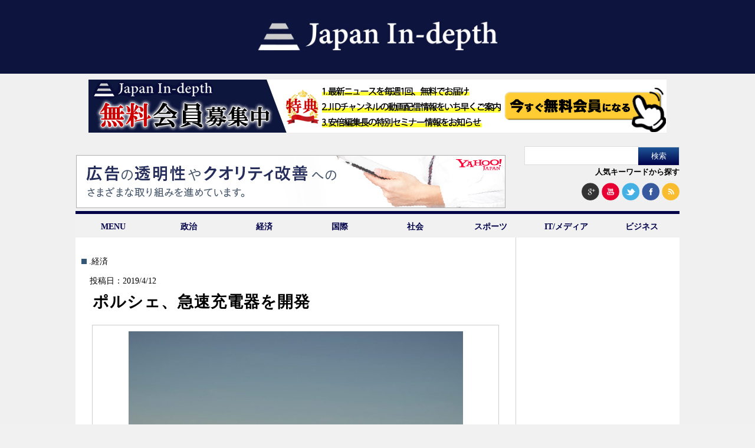

--- FILE ---
content_type: text/html; charset=UTF-8
request_url: https://japan-indepth.jp/?p=45188
body_size: 15592
content:
<!DOCTYPE html><head><meta charset="UTF-8"><meta name='robots' content='max-image-preview:large' /><link media="all" href="https://japan-indepth.jp/wp-content/cache/autoptimize/css/autoptimize_600def5383308c35e828ac3b23d50d1c.css" rel="stylesheet"><title>ポルシェ、急速充電器を開発 | &quot;Japan In-depth&quot;［ジャパン・インデプス］</title><meta name="robots" content="max-snippet:-1, max-image-preview:large, max-video-preview:-1"/><meta name="keywords" content="ev,hv,phv,タイカン,安倍宏行,急速充電器,.経済" /><link rel="canonical" href="https://japan-indepth.jp/?p=45188" /><meta property="og:site_name" content="NEXT MEDIA &quot;Japan In-depth&quot;［ジャパン・インデプス］" /><meta property="og:type" content="article" /><meta property="og:title" content="ポルシェ、急速充電器を開発 | &quot;Japan In-depth&quot;［ジャパン・インデプス］" /><meta property="og:description" content="安倍宏行「ポルシェジャパン、EV専用急速充電器開発しネットワーク構築に乗り出す。」" /><meta property="og:url" content="https://japan-indepth.jp/?p=45188" /><meta property="og:image" content="https://s3-ap-northeast-1.amazonaws.com/japanindepth/wp-content/uploads/2019/04/J190412abetop.jpg" /><meta property="og:image:secure_url" content="https://s3-ap-northeast-1.amazonaws.com/japanindepth/wp-content/uploads/2019/04/J190412abetop.jpg" /><meta property="og:image:width" content="800" /><meta property="og:image:height" content="533" /><meta property="article:published_time" content="2019-04-12T13:05:55Z" /><meta property="article:modified_time" content="2019-04-12T13:11:18Z" /><meta property="twitter:card" content="summary_large_image" /><meta property="twitter:domain" content="japan-indepth.jp" /><meta property="twitter:title" content="ポルシェ、急速充電器を開発 | &quot;Japan In-depth&quot;［ジャパン・インデプス］" /><meta property="twitter:description" content="安倍宏行「ポルシェジャパン、EV専用急速充電器開発しネットワーク構築に乗り出す。」" /><meta property="twitter:image" content="https://s3-ap-northeast-1.amazonaws.com/japanindepth/wp-content/uploads/2019/04/J190412abetop.jpg" /> <script type="application/ld+json" class="aioseo-schema">{"@context":"https:\/\/schema.org","@graph":[{"@type":"WebSite","@id":"https:\/\/japan-indepth.jp\/#website","url":"https:\/\/japan-indepth.jp\/","name":"\"Japan In-depth\"\uff3b\u30b8\u30e3\u30d1\u30f3\u30fb\u30a4\u30f3\u30c7\u30d7\u30b9\uff3d","description":"\u30cb\u30c3\u30dd\u30f3\u306e\u6df1\u5c64\u3092\u5404\u754c\u306e\u5c02\u9580\u5bb6\u304c\u5206\u304b\u308a\u3084\u3059\u304f\u89e3\u8aac","publisher":{"@id":"https:\/\/japan-indepth.jp\/#organization"},"potentialAction":{"@type":"SearchAction","target":"https:\/\/japan-indepth.jp\/?s={search_term_string}","query-input":"required name=search_term_string"}},{"@type":"Organization","@id":"https:\/\/japan-indepth.jp\/#organization","name":"NEXT MEDIA \"Japan In-depth\"\uff3b\u30b8\u30e3\u30d1\u30f3\u30fb\u30a4\u30f3\u30c7\u30d7\u30b9\uff3d","url":"https:\/\/japan-indepth.jp\/"},{"@type":"BreadcrumbList","@id":"https:\/\/japan-indepth.jp\/?p=45188#breadcrumblist","itemListElement":[{"@type":"ListItem","@id":"https:\/\/japan-indepth.jp\/#listItem","position":"1","item":{"@id":"https:\/\/japan-indepth.jp\/#item","name":"\u30db\u30fc\u30e0","description":"\u30cb\u30e5\u30fc\u30b9\u306e\u6df1\u5c64\u3092\u5fb9\u5e95\u89e3\u8aac\u3059\u308bWEB\u30e1\u30c7\u30a3\u30a2","url":"https:\/\/japan-indepth.jp\/"},"nextItem":"https:\/\/japan-indepth.jp\/?p=45188#listItem"},{"@type":"ListItem","@id":"https:\/\/japan-indepth.jp\/?p=45188#listItem","position":"2","item":{"@id":"https:\/\/japan-indepth.jp\/?p=45188#item","name":"\u30dd\u30eb\u30b7\u30a7\u3001\u6025\u901f\u5145\u96fb\u5668\u3092\u958b\u767a","url":"https:\/\/japan-indepth.jp\/?p=45188"},"previousItem":"https:\/\/japan-indepth.jp\/#listItem"}]},{"@type":"Person","@id":"https:\/\/japan-indepth.jp\/?author=386#author","url":"https:\/\/japan-indepth.jp\/?author=386","name":"NORIKO FUJITANI"},{"@type":"WebPage","@id":"https:\/\/japan-indepth.jp\/?p=45188#webpage","url":"https:\/\/japan-indepth.jp\/?p=45188","name":"\u30dd\u30eb\u30b7\u30a7\u3001\u6025\u901f\u5145\u96fb\u5668\u3092\u958b\u767a | \"Japan In-depth\"\uff3b\u30b8\u30e3\u30d1\u30f3\u30fb\u30a4\u30f3\u30c7\u30d7\u30b9\uff3d","inLanguage":"ja","isPartOf":{"@id":"https:\/\/japan-indepth.jp\/#website"},"breadcrumb":{"@id":"https:\/\/japan-indepth.jp\/?p=45188#breadcrumblist"},"author":"https:\/\/japan-indepth.jp\/?p=45188#author","creator":"https:\/\/japan-indepth.jp\/?p=45188#author","image":{"@type":"ImageObject","@id":"https:\/\/japan-indepth.jp\/#mainImage","url":"https:\/\/s3-ap-northeast-1.amazonaws.com\/japanindepth\/wp-content\/uploads\/2019\/04\/J190412abetop.jpg","width":"800","height":"533"},"primaryImageOfPage":{"@id":"https:\/\/japan-indepth.jp\/?p=45188#mainImage"},"datePublished":"2019-04-12T13:05:55+09:00","dateModified":"2019-04-12T13:11:18+09:00"},{"@type":"Article","@id":"https:\/\/japan-indepth.jp\/?p=45188#article","name":"\u30dd\u30eb\u30b7\u30a7\u3001\u6025\u901f\u5145\u96fb\u5668\u3092\u958b\u767a | \"Japan In-depth\"\uff3b\u30b8\u30e3\u30d1\u30f3\u30fb\u30a4\u30f3\u30c7\u30d7\u30b9\uff3d","headline":"\u30dd\u30eb\u30b7\u30a7\u3001\u6025\u901f\u5145\u96fb\u5668\u3092\u958b\u767a","author":{"@id":"https:\/\/japan-indepth.jp\/?author=386#author"},"publisher":{"@id":"https:\/\/japan-indepth.jp\/#organization"},"datePublished":"2019-04-12T13:05:55+09:00","dateModified":"2019-04-12T13:11:18+09:00","articleSection":".\u7d4c\u6e08, EV, HV, PHV, \u30bf\u30a4\u30ab\u30f3, \u5b89\u500d\u5b8f\u884c, \u6025\u901f\u5145\u96fb\u5668","mainEntityOfPage":{"@id":"https:\/\/japan-indepth.jp\/?p=45188#webpage"},"isPartOf":{"@id":"https:\/\/japan-indepth.jp\/?p=45188#webpage"},"image":{"@type":"ImageObject","@id":"https:\/\/japan-indepth.jp\/#articleImage","url":"https:\/\/s3-ap-northeast-1.amazonaws.com\/japanindepth\/wp-content\/uploads\/2019\/04\/J190412abetop.jpg","width":"800","height":"533"}}]}</script> <link rel='dns-prefetch' href='//codoc.jp' /><link rel='dns-prefetch' href='//japan-indepth.jp' /> <script type="text/javascript">window._wpemojiSettings = {"baseUrl":"https:\/\/s.w.org\/images\/core\/emoji\/14.0.0\/72x72\/","ext":".png","svgUrl":"https:\/\/s.w.org\/images\/core\/emoji\/14.0.0\/svg\/","svgExt":".svg","source":{"concatemoji":"https:\/\/japan-indepth.jp\/wp-includes\/js\/wp-emoji-release.min.js?ver=6.2.7"}};
/*! This file is auto-generated */
!function(e,a,t){var n,r,o,i=a.createElement("canvas"),p=i.getContext&&i.getContext("2d");function s(e,t){p.clearRect(0,0,i.width,i.height),p.fillText(e,0,0);e=i.toDataURL();return p.clearRect(0,0,i.width,i.height),p.fillText(t,0,0),e===i.toDataURL()}function c(e){var t=a.createElement("script");t.src=e,t.defer=t.type="text/javascript",a.getElementsByTagName("head")[0].appendChild(t)}for(o=Array("flag","emoji"),t.supports={everything:!0,everythingExceptFlag:!0},r=0;r<o.length;r++)t.supports[o[r]]=function(e){if(p&&p.fillText)switch(p.textBaseline="top",p.font="600 32px Arial",e){case"flag":return s("\ud83c\udff3\ufe0f\u200d\u26a7\ufe0f","\ud83c\udff3\ufe0f\u200b\u26a7\ufe0f")?!1:!s("\ud83c\uddfa\ud83c\uddf3","\ud83c\uddfa\u200b\ud83c\uddf3")&&!s("\ud83c\udff4\udb40\udc67\udb40\udc62\udb40\udc65\udb40\udc6e\udb40\udc67\udb40\udc7f","\ud83c\udff4\u200b\udb40\udc67\u200b\udb40\udc62\u200b\udb40\udc65\u200b\udb40\udc6e\u200b\udb40\udc67\u200b\udb40\udc7f");case"emoji":return!s("\ud83e\udef1\ud83c\udffb\u200d\ud83e\udef2\ud83c\udfff","\ud83e\udef1\ud83c\udffb\u200b\ud83e\udef2\ud83c\udfff")}return!1}(o[r]),t.supports.everything=t.supports.everything&&t.supports[o[r]],"flag"!==o[r]&&(t.supports.everythingExceptFlag=t.supports.everythingExceptFlag&&t.supports[o[r]]);t.supports.everythingExceptFlag=t.supports.everythingExceptFlag&&!t.supports.flag,t.DOMReady=!1,t.readyCallback=function(){t.DOMReady=!0},t.supports.everything||(n=function(){t.readyCallback()},a.addEventListener?(a.addEventListener("DOMContentLoaded",n,!1),e.addEventListener("load",n,!1)):(e.attachEvent("onload",n),a.attachEvent("onreadystatechange",function(){"complete"===a.readyState&&t.readyCallback()})),(e=t.source||{}).concatemoji?c(e.concatemoji):e.wpemoji&&e.twemoji&&(c(e.twemoji),c(e.wpemoji)))}(window,document,window._wpemojiSettings);</script> <script type='text/javascript' id='jquery-js-after'>jQuery(document).ready(function() {
	jQuery(".e6f52dc566d20a520ffae7bd1dec9ffb").click(function() {
		jQuery.post(
			"https://japan-indepth.jp/wp-admin/admin-ajax.php", {
				"action": "quick_adsense_onpost_ad_click",
				"quick_adsense_onpost_ad_index": jQuery(this).attr("data-index"),
				"quick_adsense_nonce": "e9dbc7aa9c",
			}, function(response) { }
		);
	});
});</script> <link rel="https://api.w.org/" href="https://japan-indepth.jp/index.php?rest_route=/" /><link rel="alternate" type="application/json" href="https://japan-indepth.jp/index.php?rest_route=/wp/v2/posts/45188" /><link rel="EditURI" type="application/rsd+xml" title="RSD" href="https://japan-indepth.jp/xmlrpc.php?rsd" /><link rel="wlwmanifest" type="application/wlwmanifest+xml" href="https://japan-indepth.jp/wp-includes/wlwmanifest.xml" /><meta name="generator" content="WordPress 6.2.7" /><link rel='shortlink' href='https://japan-indepth.jp/?p=45188' /><link rel="alternate" type="application/json+oembed" href="https://japan-indepth.jp/index.php?rest_route=%2Foembed%2F1.0%2Fembed&#038;url=https%3A%2F%2Fjapan-indepth.jp%2F%3Fp%3D45188" /><link rel="alternate" type="text/xml+oembed" href="https://japan-indepth.jp/index.php?rest_route=%2Foembed%2F1.0%2Fembed&#038;url=https%3A%2F%2Fjapan-indepth.jp%2F%3Fp%3D45188&#038;format=xml" /><meta name="generator" content="Site Kit by Google 1.116.0" /><script type="text/javascript" src="https://japan-indepth.jp/wp-content/plugins/quicktime-embed/qtobject.js"></script> <script type="text/javascript">window._se_plugin_version = '8.1.9';</script> <script type="text/javascript">window._wp_rp_static_base_url = 'https://wprp.sovrn.com/static/';
	window._wp_rp_wp_ajax_url = "https://japan-indepth.jp/wp-admin/admin-ajax.php";
	window._wp_rp_plugin_version = '3.6.4';
	window._wp_rp_post_id = '45188';
	window._wp_rp_num_rel_posts = '4';
	window._wp_rp_thumbnails = true;
	window._wp_rp_post_title = '%E3%83%9D%E3%83%AB%E3%82%B7%E3%82%A7%E3%80%81%E6%80%A5%E9%80%9F%E5%85%85%E9%9B%BB%E5%99%A8%E3%82%92%E9%96%8B%E7%99%BA';
	window._wp_rp_post_tags = ['ev', 'hv', 'phv', '%E3%82%BF%E3%82%A4%E3%82%AB%E3%83%B3', '%E5%AE%89%E5%80%8D%E5%AE%8F%E8%A1%8C', '%E6%80%A5%E9%80%9F%E5%85%85%E9%9B%BB%E5%99%A8', '.%E7%B5%8C%E6%B8%88', 'ea', 'de', 'alt', 'move', 'tag'];
	window._wp_rp_promoted_content = true;</script>  <script>(function (d, s, id) {
        var js, fjs = d.getElementsByTagName(s)[0];
        if (d.getElementById(id)) return;
        js = d.createElement(s);
        js.id = id;
        js.src = "//connect.facebook.net/ja_JP/sdk.js#xfbml=1&version=v2.7";
        fjs.parentNode.insertBefore(js, fjs);
    }(document, 'script', 'facebook-jssdk'));</script> <link rel="amphtml" href="https://japan-indepth.jp/?p=45188&#038;amp"> <script src="https://japan-indepth.jp/wp-content/themes/Japan-Indepth/jquery-1.11.1.min.js"></script> <script src="https://japan-indepth.jp/wp-content/themes/Japan-Indepth/imgLiquid-min.js"></script> <script>jQuery(document).ready(function($){
    $('.subMenu').hide();
    //
    $('.accordion .archive').click(function(e){     
        $('+div.subMenu',this).slideToggle();
		});
	});</script>  <script>(function() {
  var _fbq = window._fbq || (window._fbq = []);
  if (!_fbq.loaded) {
    var fbds = document.createElement('script');
    fbds.async = true;
    fbds.src = '//connect.facebook.net/en_US/fbds.js';
    var s = document.getElementsByTagName('script')[0];
    s.parentNode.insertBefore(fbds, s);
    _fbq.loaded = true;
  }
})();
window._fbq = window._fbq || [];
window._fbq.push(['track', '6028090277049', {'value':'0.00','currency':'JPY'}]);</script> <noscript><img height="1" width="1" alt="" style="display:none" src="https://www.facebook.com/tr?ev=6028090277049&amp;cd[value]=0.00&amp;cd[currency]=JPY&amp;noscript=1" /></noscript>  <script>!function(f,b,e,v,n,t,s){if(f.fbq)return;n=f.fbq=function(){n.callMethod?
n.callMethod.apply(n,arguments):n.queue.push(arguments)};if(!f._fbq)f._fbq=n;
n.push=n;n.loaded=!0;n.version='2.0';n.queue=[];t=b.createElement(e);t.async=!0;
t.src=v;s=b.getElementsByTagName(e)[0];s.parentNode.insertBefore(t,s)}(window,
document,'script','//connect.facebook.net/en_US/fbevents.js');

fbq('init', '1668318060046821');
fbq('track', "PageView");</script> <noscript><img height="1" width="1" style="display:none"
src="https://www.facebook.com/tr?id=1668318060046821&ev=PageView&noscript=1"
/></noscript>  <script type="text/javascript">(function(add, cla){window['UserHeatTag']=cla;window[cla]=window[cla]||function(){(window[cla].q=window[cla].q||[]).push(arguments)},window[cla].l=1*new Date();var ul=document.createElement('script');var tag = document.getElementsByTagName('script')[0];ul.async=1;ul.src=add;tag.parentNode.insertBefore(ul,tag);})('//uh.nakanohito.jp/uhj2/uh.js', '_uhtracker');_uhtracker({id:'uha3B5jTIW'});</script> <link rel="stylesheet" href="https://maxcdn.bootstrapcdn.com/font-awesome/4.3.0/css/font-awesome.min.css">  <script async src="https://www.googletagmanager.com/gtag/js?id=UA-54616071-3"></script> <script>window.dataLayer = window.dataLayer || [];
  function gtag(){dataLayer.push(arguments);}
  gtag('js', new Date());

  gtag('config', 'UA-54616071-3');</script> </head><body> <script>(function(i,s,o,g,r,a,m){i['GoogleAnalyticsObject']=r;i[r]=i[r]||function(){
  (i[r].q=i[r].q||[]).push(arguments)},i[r].l=1*new Date();a=s.createElement(o),
  m=s.getElementsByTagName(o)[0];a.async=1;a.src=g;m.parentNode.insertBefore(a,m)
  })(window,document,'script','https://www.google-analytics.com/analytics.js','ga');

  ga('create', 'UA-54616071-1', 'auto');
  ga('send', 'pageview');
  
  $(function() {
  	$("#search_by_popular_words > a").click(function () {
  		var p = $("#execphp-7").offset().top-30;
  		$('html,body').animate({ scrollTop: p }, 'slow');
  		return false;
  	});
  });

  <!-- 画像リサイズ201503導入 -->
$(document).ready(function () {
  $(".img-inner").imgLiquid({fill:false});
	$(".thum-inner").imgLiquid({fill:false});
  //$(".imgLiquidNoFill").imgLiquid({fill:false});
});</script> <div id="fb-root"></div> <script>(function(d, s, id) {
  var js, fjs = d.getElementsByTagName(s)[0];
  if (d.getElementById(id)) return;
  js = d.createElement(s); js.id = id;
  js.src = "//connect.facebook.net/ja_JP/sdk.js#xfbml=1&version=v2.5&appId=141831259243386";
  fjs.parentNode.insertBefore(js, fjs);
}(document, 'script', 'facebook-jssdk'));</script> <div id="bg"><header class="nhd clearfix"><h1><a href="https://japan-indepth.jp"><img src="https://japan-indepth.jp/wp-content/themes/Japan-Indepth/images/logo_bg_blue.png" alt="Japan In-depth" class="logo"></a></h1><div style="width:980px; margin:0 auto;padding:10px 0 5px 0;"> <a href="https://japan-indepth.jp/?page_id=43937"><img src="https://japan-indepth.jp/wp-content/uploads/2022/09/jid_member_20220921.png" alt="無料会員募集中"></a></div><ul class="ad-sns-set clearfix"><li class="h-banner-area"> <script type="text/javascript" language="JavaScript">yads_ad_ds = '20209_14961';</script> <script type="text/javascript" language="JavaScript" src="https://yads.yahoo.co.jp/js/yads.js"></script> </li><li class="searchsns-area"><form role="search" method="get" id="searchform" class="searchform" action="https://japan-indepth.jp/"><div> <label class="screen-reader-text" for="s">検索:</label> <input type="text" value="" name="s" id="s" /> <input type="submit" id="searchsubmit" value="検索" /></div></form><div id="search_by_popular_words"><a href="#">人気キーワードから探す</a></div> <span> <a href="https://plus.google.com/u/0/b/112922819923224030010/112922819923224030010" target="blank"><img src="https://japan-indepth.jp/wp-content/themes/Japan-Indepth/images/google+.png" alt="googleplus"></a> <a href="https://www.youtube.com/channel/UCe-O-tGgzpiFpOqgwh-WmOA" target="blank"><img src="https://japan-indepth.jp/wp-content/themes/Japan-Indepth/images/you_tube.png" alt="youtube" ></a> <a href="https://twitter.com/japan_indepth" target="blank"><img src="https://japan-indepth.jp/wp-content/themes/Japan-Indepth/images/twitter2.png" alt="twitter" ></a> <a href="https://www.facebook.com/pages/Japan-In-depth/881025135256351" target="blank"><img src="https://japan-indepth.jp/wp-content/themes/Japan-Indepth/images/facebook2.png" alt="facebook" ></a> <a href="https://japan-indepth.jp/?feed=rss2" target="blank"><img src="https://japan-indepth.jp/wp-content/themes/Japan-Indepth/images/rss2.png" alt="rss" ></a> </span></li></ul><ul id="fade-in2" class="dropmenu"><li><a href="#">MENU</a><ul id=""><li><a href="https://japan-indepth.jp">HOME</a></li><li><a href="https://japan-indepth.jp/?cat=16">お知らせ</a></li><li><a href="https://japan-indepth.jp/?page_id=22">ご挨拶</a></li><li><a href="https://japan-indepth.jp/?post_type=articleauthor">執筆者一覧</a></li><li><a href="https://japan-indepth.jp/?page_id=516">プライバシーポリシー</a></li><li><a href="https://japan-indepth.jp/?page_id=357">お問い合わせ</a></li></ul></li><li><a href="https://japan-indepth.jp/?cat=38">政治</a></li><li><a href="https://japan-indepth.jp/?cat=39">経済</a></li><li><a href="https://japan-indepth.jp/?cat=6">国際</a></li><li><a href="https://japan-indepth.jp/?cat=25">社会</a></li><li><a href="https://japan-indepth.jp/?cat=137">スポーツ</a></li><li><a href="https://japan-indepth.jp/?cat=195">IT/メディア</a></li><li><a href="https://japan-indepth.jp/?cat=148">ビジネス</a></li></ul></header><div id="wrapper"><div id="main"><div id="new"><div class="singlecontent"> <span class="category"><a href="https://japan-indepth.jp/?cat=39" rel="category">.経済</a> </span><span class="date">　投稿日：2019/4/12</span><h3>ポルシェ、急速充電器を開発</h3><div class="img-area"><div class="img-inner imgLiquid"> <img width="615" height="468" src="https://s3-ap-northeast-1.amazonaws.com/japanindepth/wp-content/uploads/2019/04/J190412abetop-700x533.jpg" class="attachment-624x468 size-624x468 wp-post-image" alt="" decoding="async" /></div></div><div class="singlecontent2"><div class="del-w"><div class='wp_social_bookmarking_light'><div class="wsbl_facebook_share"><div id="fb-root"></div><fb:share-button href="https://japan-indepth.jp/?p=45188" type="button_count" ></fb:share-button></div><div class="wsbl_facebook_like"><div id="fb-root"></div><fb:like href="https://japan-indepth.jp/?p=45188" layout="button_count" action="like" width="100" share="false" show_faces="false" ></fb:like></div><div class="wsbl_twitter"><a href="https://twitter.com/share" class="twitter-share-button" data-url="https://japan-indepth.jp/?p=45188" data-text="ポルシェ、急速充電器を開発" data-via="japan_indepth" data-lang="ja">Tweet</a></div><div class="wsbl_line"><a href='http://line.me/R/msg/text/?%E3%83%9D%E3%83%AB%E3%82%B7%E3%82%A7%E3%80%81%E6%80%A5%E9%80%9F%E5%85%85%E9%9B%BB%E5%99%A8%E3%82%92%E9%96%8B%E7%99%BA%0D%0Ahttps%3A%2F%2Fjapan-indepth.jp%2F%3Fp%3D45188' title='LINEで送る' rel=nofollow class='wp_social_bookmarking_light_a' ><img src='https://japan-indepth.jp/wp-content/plugins/wp-social-bookmarking-light/public/images/line88x20.png' alt='LINEで送る' title='LINEで送る' width='88' height='20' class='wp_social_bookmarking_light_img' /></a></div><div class="wsbl_hatena_button"><a href="//b.hatena.ne.jp/entry/https://japan-indepth.jp/?p=45188" class="hatena-bookmark-button" data-hatena-bookmark-title="ポルシェ、急速充電器を開発" data-hatena-bookmark-layout="standard" title="このエントリーをはてなブックマークに追加"> <img src="//b.hatena.ne.jp/images/entry-button/button-only@2x.png" alt="このエントリーをはてなブックマークに追加" width="20" height="20" style="border: none;" /></a><script type="text/javascript" src="//b.hatena.ne.jp/js/bookmark_button.js" charset="utf-8" async="async"></script></div></div> <br class='wp_social_bookmarking_light_clear' /><div class="e6f52dc566d20a520ffae7bd1dec9ffb" data-index="3" style="float: none; margin:5px 0 5px 0; text-align:center;"><div class="ad-set"> <script async src="//pagead2.googlesyndication.com/pagead/js/adsbygoogle.js"></script>  <ins class="adsbygoogle adslot_2"
 style="display:inline-block"
 data-ad-client="ca-pub-9758356432339035"
 data-ad-slot="4435139705"></ins> <script>(adsbygoogle = window.adsbygoogle || []).push({});</script> </div></div></p><p style="text-align: right;"><a class="st_tag internal_tag" title="Posts tagged with 安倍宏行" href="https://japan-indepth.jp/?tag=%E5%AE%89%E5%80%8D%E5%AE%8F%E8%A1%8C">安倍宏行</a>（Japan In-depth編集長・ジャーナリスト）</p><p><strong>【まとめ】</strong></p><p><strong>・</strong><strong><a href="https://japan-indepth.jp/?tag=ev" class="st_tag internal_tag"  title="Posts tagged with EV">EV</a></strong><strong>普及のカギは、走行距離と充電環境。</strong></p><p><strong>・ポルシェジャパン、</strong><strong>EV</strong><strong>専用急速充電器開発しネットワーク構築に乗り出す。</strong></p><p><strong>・日本車メーカーの商品開発に影響も。</strong></p><p>&nbsp;</p><p><strong>【注：この記事には複数の写真が含まれています。サイトによっては全て表示されないことがあります。その場合は、</strong><strong>Japan In-depth</strong><strong>のサイト<a href="https://japan-indepth.jp/?p=45188">https://japan-indepth.jp/?p=45188</a>でお読みください。】</strong></p><p>&nbsp;</p><p>電気自動車（EV）普及のカギは、<strong>走行距離と充電環境</strong>と言われてきた。走行距離については、電池の性能向上により、一充電走行距離は500kmに近づいてきた。（日産リーフ62kWhバッテリー搭載車の場合、一充電走行距離458km：WLTCモード）1日に走る距離としては十分であろう。もはや走行距離がEV普及のネックにはならない時代に入った。</p><p><img decoding="async" loading="lazy" class="alignnone size-medium wp-image-45189" src="https://s3-ap-northeast-1.amazonaws.com/japanindepth/wp-content/uploads/2019/04/JB190412abe01-700x347.jpg" alt="" width="700" height="347" srcset="https://s3-ap-northeast-1.amazonaws.com/japanindepth/wp-content/uploads/2019/04/JB190412abe01-700x347.jpg 700w, https://s3-ap-northeast-1.amazonaws.com/japanindepth/wp-content/uploads/2019/04/JB190412abe01-768x381.jpg 768w, https://s3-ap-northeast-1.amazonaws.com/japanindepth/wp-content/uploads/2019/04/JB190412abe01.jpg 800w" sizes="(max-width: 700px) 100vw, 700px" /></p><p><span style="font-size: 10pt;">▲写真　日産リーフ　出典：<a href="https://www3.nissan.co.jp/vehicles/new/leaf/charge.html">日産自動車</a></span></p><p>では、EV普及のもう一つのネックといわれる充電環境はどうだろうか？確かに国内で充電器台数は年々増えてはきているが、普通充電器が約2万基、急速充電器に至っては約7000基（経産省調べ、2017年3月時点）と、まだまだ十分とは言えない。高速道路のサービスエリアなどで充電器の取り合いなどの問題も起きている。充電器の普及台数次第では、将来のEV普及にブレーキがかかりかねない。</p><p><img decoding="async" loading="lazy" class="alignnone size-medium wp-image-45190" src="https://s3-ap-northeast-1.amazonaws.com/japanindepth/wp-content/uploads/2019/04/JB190412abe02-700x419.jpg" alt="" width="700" height="419" srcset="https://s3-ap-northeast-1.amazonaws.com/japanindepth/wp-content/uploads/2019/04/JB190412abe02-700x419.jpg 700w, https://s3-ap-northeast-1.amazonaws.com/japanindepth/wp-content/uploads/2019/04/JB190412abe02-768x460.jpg 768w, https://s3-ap-northeast-1.amazonaws.com/japanindepth/wp-content/uploads/2019/04/JB190412abe02.jpg 800w" sizes="(max-width: 700px) 100vw, 700px" /></p><p><span style="font-size: 10pt;">▲図　急速充電器と普通充電器の内訳　出典：<a href="https://www.meti.go.jp/information_2/publicoffer/review2017/html/h29_s6.pdf">経済産業省</a></span></p><p>こうしたEV普及の制約要因の他に、日本国内ではトヨタ自動車プリウスなどのハイブリッド車がEVより先に市場投入されていたこともあり、EVの普及台数は思ったほど伸びていないのが現状だ。</p><p><img decoding="async" loading="lazy" class="alignnone size-medium wp-image-45191" src="https://s3-ap-northeast-1.amazonaws.com/japanindepth/wp-content/uploads/2019/04/JB190412abe03-700x441.jpg" alt="" width="700" height="441" srcset="https://s3-ap-northeast-1.amazonaws.com/japanindepth/wp-content/uploads/2019/04/JB190412abe03-700x441.jpg 700w, https://s3-ap-northeast-1.amazonaws.com/japanindepth/wp-content/uploads/2019/04/JB190412abe03-768x484.jpg 768w, https://s3-ap-northeast-1.amazonaws.com/japanindepth/wp-content/uploads/2019/04/JB190412abe03.jpg 800w" sizes="(max-width: 700px) 100vw, 700px" /></p><p><span style="font-size: 10pt;">▲写真　次世代自動車（乗用車）の国内販売台数の推移（単位：台）出典：日本自動車工業会調べをもとに編集部作成</span></p><p>しかし、中国をはじめ北米や欧州市場においてEVシフトの勢いは増す一方だ。EV最大市場である中国の<strong>「新エネルギー車（NEV）規制」</strong>は、HVをカウントしない方針を打ち出しており、自動車メーカーにとってEVの開発と普及は生き残りをかけた至上命題と言える。</p><p>こうした中、自動車メーカーが自ら急速充電器を開発し、EV用の急速充電ネットワークを構築する試みに乗り出した。<strong>ポルシェジャパン株式会社</strong>は、日本国内における<strong>ポルシェの</strong><strong>EV</strong><strong>専用の急速充電機開発</strong>に関し、EVインフラのリーディングカンパニーである<strong>ABB</strong><strong>株式会社と業務提携</strong>することを12日、発表した。2020年半ばまでに150kWを超える急速充電を可能とする次世代のCHAdeMO（注1）を展開することを目指すとしている。</p><p><img decoding="async" loading="lazy" class="alignnone size-medium wp-image-45192" src="https://s3-ap-northeast-1.amazonaws.com/japanindepth/wp-content/uploads/2019/04/JB190412abe04-493x700.jpg" alt="" width="493" height="700" srcset="https://s3-ap-northeast-1.amazonaws.com/japanindepth/wp-content/uploads/2019/04/JB190412abe04-493x700.jpg 493w, https://s3-ap-northeast-1.amazonaws.com/japanindepth/wp-content/uploads/2019/04/JB190412abe04.jpg 563w" sizes="(max-width: 493px) 100vw, 493px" /></p><p><span style="font-size: 10pt;">▲写真　<a href="https://japan-indepth.jp/?tag=%E6%80%A5%E9%80%9F%E5%85%85%E9%9B%BB%E5%99%A8" class="st_tag internal_tag"  title="Posts tagged with 急速充電器">急速充電器</a>　出典：<a href="https://press.jp.porsche.com/prod/presse_pag/PressResources.nsf/Content?ReadForm&amp;languageversionid=959818">Porsche Japan</a></span></p><p>背景には、ポルシェジャパン初のフル電動スポーツカー<strong>「<a href="https://japan-indepth.jp/?tag=%E3%82%BF%E3%82%A4%E3%82%AB%E3%83%B3" class="st_tag internal_tag"  title="Posts tagged with タイカン">タイカン</a>」</strong>の日本市場投入（2020年予定）がある。ポルシェには2025年までに<strong>販売台数の半分を</strong><strong>EV</strong><strong>または</strong><strong><a href="https://japan-indepth.jp/?tag=phv" class="st_tag internal_tag"  title="Posts tagged with PHV">PHV</a></strong>(プラグインハイブリッド車)にするプロジェクトがある。日本市場で初投入となる「タイカン」の販売促進はマーケティング上重要だ。自ら急速充電器を開発することは、世界的なEVシフトで勝ち残ろうというポルシェの決意を感じさせる。</p><p><img decoding="async" loading="lazy" class="alignnone size-medium wp-image-45193" src="https://s3-ap-northeast-1.amazonaws.com/japanindepth/wp-content/uploads/2019/04/JB190412abe05-700x415.jpg" alt="" width="700" height="415" srcset="https://s3-ap-northeast-1.amazonaws.com/japanindepth/wp-content/uploads/2019/04/JB190412abe05-700x415.jpg 700w, https://s3-ap-northeast-1.amazonaws.com/japanindepth/wp-content/uploads/2019/04/JB190412abe05-768x455.jpg 768w, https://s3-ap-northeast-1.amazonaws.com/japanindepth/wp-content/uploads/2019/04/JB190412abe05.jpg 800w" sizes="(max-width: 700px) 100vw, 700px" /></p><p><span style="font-size: 10pt;">▲写真　モータースポーツ・ 2019年シーズン・Formula E　出典：<a href="https://press.jp.porsche.com/prod/presse_pag/PressResources.nsf/Content?ReadForm&amp;languageversionid=959708">Porsche Japan</a></span></p><p>ポルシェジャパンはABBと共同開発した急速充電器を、<strong>全国の正規販売店であるポルシェセンターと公共施設に設置</strong>するとしており、EV購入を検討するユーザーにとって大きなインセンティブとなろう。</p><p>日本車メーカーのみならず、欧州高級自動車メーカーがEV普及に本腰を入れ始めることは、現時点で日本市場にEVモデルを持たないトヨタ自動車の商品開発戦略にも少なからず影響を及ぼしそうだ。</p><p>注1）CHAdeMO</p><p>日本初のEV急速充電規格の名称で、「CHArge de MOve = 動く、進むためのチャージ」、「de = 電気」、「充電中にお茶でも」の3つの意味をもつ。チャデモ由来の中国系規格「GB/T」とCHAdeMOの間で、次世代規格の統一に向けての動きがある。</p><p><span style="font-size: 10pt;">トップ写真：タイカン ミッションE　出典：<a href="https://press.jp.porsche.com/prod/presse_pag/PressResources.nsf/Content?ReadForm&amp;languageversionid=546170">Porsche Japan</a></span></p><p><div style='padding:10px 0;border-top:1px solid #aaa;border-bottom:1px solid #aaa;'><span style='font-weight:bold;'>タグ</span>：<a href='/?tag=EV'>EV</a>, <a href='/?tag=HV'>HV</a>, <a href='/?tag=PHV'>PHV</a>, <a href='/?tag=タイカン'>タイカン</a>, <a href='/?tag=安倍宏行'>安倍宏行</a>, <a href='/?tag=急速充電器'>急速充電器</a></div><div class="e6f52dc566d20a520ffae7bd1dec9ffb" data-index="1" style="float: none; margin:5px 0 5px 0; text-align:center;"><div class="ad-set"> <ins class="adsbygoogle adslot_1" style="display:inline-block;" data-ad-client="ca-pub-9758356432339035" data-ad-slot="1481673303"></ins> <script async src="//pagead2.googlesyndication.com/pagead/js/adsbygoogle.js"></script> <script>(adsbygoogle = window.adsbygoogle || []).push({});</script> </div></div><div style="font-size: 0px; height: 0px; line-height: 0px; margin: 0; padding: 0; clear: both;"></div><div class="wp_rp_wrap  wp_rp_vertical_m" id="wp_rp_first"><div class="wp_rp_content"><h3 class="related_post_title">あわせて読みたい</h3><ul class="related_post wp_rp"><li data-position="0" data-poid="in-56952" data-post-type="none" ><a href="https://japan-indepth.jp/?p=56952" class="wp_rp_thumbnail"><img src="https://s3-ap-northeast-1.amazonaws.com/japanindepth/wp-content/uploads/2021/02/J210208abetop-164x122.jpg" alt="EV化の潮流に乗り遅れる日本" width="164" height="122" /></a><a href="https://japan-indepth.jp/?p=56952" class="wp_rp_title">EV化の潮流に乗り遅れる日本</a></li><li data-position="1" data-poid="in-52310" data-post-type="none" ><a href="https://japan-indepth.jp/?p=52310" class="wp_rp_thumbnail"><img src="https://s3-ap-northeast-1.amazonaws.com/japanindepth/wp-content/uploads/2020/06/J200607abetop-164x122.jpg" alt="日産よ、復活の狼煙を上げよ" width="164" height="122" /></a><a href="https://japan-indepth.jp/?p=52310" class="wp_rp_title">日産よ、復活の狼煙を上げよ</a></li><li data-position="2" data-poid="in-81887" data-post-type="none" ><a href="https://japan-indepth.jp/?p=81887" class="wp_rp_thumbnail"><img src="https://s3-ap-northeast-1.amazonaws.com/japanindepth/wp-content/uploads/2024/03/GettyImages-2043023791-164x122.jpg" alt="テスラ、モデル２投入の無謀" width="164" height="122" /></a><a href="https://japan-indepth.jp/?p=81887" class="wp_rp_title">テスラ、モデル２投入の無謀</a></li><li data-position="3" data-poid="in-80631" data-post-type="none" ><a href="https://japan-indepth.jp/?p=80631" class="wp_rp_thumbnail"><img src="https://s3-ap-northeast-1.amazonaws.com/japanindepth/wp-content/uploads/2024/01/J240108abetop-164x122.jpg" alt="改めて考えたい災害への備え　能登半島地震" width="164" height="122" /></a><a href="https://japan-indepth.jp/?p=80631" class="wp_rp_title">改めて考えたい災害への備え　能登半島地震</a></li></ul></div></div><div class='wp_social_bookmarking_light'><div class="wsbl_facebook_share"><div id="fb-root"></div><fb:share-button href="https://japan-indepth.jp/?p=45188" type="button_count" ></fb:share-button></div><div class="wsbl_facebook_like"><div id="fb-root"></div><fb:like href="https://japan-indepth.jp/?p=45188" layout="button_count" action="like" width="100" share="false" show_faces="false" ></fb:like></div><div class="wsbl_twitter"><a href="https://twitter.com/share" class="twitter-share-button" data-url="https://japan-indepth.jp/?p=45188" data-text="ポルシェ、急速充電器を開発" data-via="japan_indepth" data-lang="ja">Tweet</a></div><div class="wsbl_line"><a href='http://line.me/R/msg/text/?%E3%83%9D%E3%83%AB%E3%82%B7%E3%82%A7%E3%80%81%E6%80%A5%E9%80%9F%E5%85%85%E9%9B%BB%E5%99%A8%E3%82%92%E9%96%8B%E7%99%BA%0D%0Ahttps%3A%2F%2Fjapan-indepth.jp%2F%3Fp%3D45188' title='LINEで送る' rel=nofollow class='wp_social_bookmarking_light_a' ><img src='https://japan-indepth.jp/wp-content/plugins/wp-social-bookmarking-light/public/images/line88x20.png' alt='LINEで送る' title='LINEで送る' width='88' height='20' class='wp_social_bookmarking_light_img' /></a></div><div class="wsbl_hatena_button"><a href="//b.hatena.ne.jp/entry/https://japan-indepth.jp/?p=45188" class="hatena-bookmark-button" data-hatena-bookmark-title="ポルシェ、急速充電器を開発" data-hatena-bookmark-layout="standard" title="このエントリーをはてなブックマークに追加"> <img src="//b.hatena.ne.jp/images/entry-button/button-only@2x.png" alt="このエントリーをはてなブックマークに追加" width="20" height="20" style="border: none;" /></a><script type="text/javascript" src="//b.hatena.ne.jp/js/bookmark_button.js" charset="utf-8" async="async"></script></div></div> <br class='wp_social_bookmarking_light_clear' /><div class="profile-area"><h5>この記事を書いた人</h5><div class="txtimg"><div class="txt"><h6>安倍宏行<span>ジャーナリスト／元・フジテレビ報道局 解説委員</span></h6><p><p>1955年東京生まれ。ジャーナリスト。慶応義塾大学経済学部、国際大学大学院卒。<br /><br /> 1979年日産自動車入社。海外輸出・事業計画等。<br /><br /> 1992年フジテレビ入社。総理官邸等政治経済キャップ、NY支局長、経済部長、ニュースジャパンキャスター、解説委員、BSフジプライムニュース解説キャスター。<br /><br /> 2013年ウェブメディア“Japan in-depth”創刊。危機管理コンサルタント、ブランディングコンサルタント。</p></p></div><div class="img"><img alt="安倍宏行" src="https://s3-ap-northeast-1.amazonaws.com/japanindepth/wp-content/uploads/2016/01/c9498e9f21c5e4a266ffc58c78721e4f.jpg"></div></div><div class="link-area"> <strong>ブログ</strong> / <a target="_blank" href="https://www.facebook.com/hiroyuki.abe.5686">Facebook</a> / <a target="_blank" href="https://twitter.com/senorbarba">ツイッター</a>&#12288;&#12288; <span><a href="/?tag=安倍宏行"><img alt="link" src="https://japan-indepth.jp/wp-content/themes/Japan-Indepth/images/profile-link.png">執筆記事一覧</a></span></div><div class="profile-con-area"><h6>安倍宏行の注目記事</h6><ul><li> <a href="https://japan-indepth.jp/?p=89773"> <img width="208" height="138" src="https://s3-ap-northeast-1.amazonaws.com/japanindepth/wp-content/uploads/2026/01/J260103abetop-624x415.jpg" class="attachment-208x156x1 size-208x156x1 wp-post-image" alt="" decoding="async" loading="lazy" /><p class="link-p">【2026年を占う】 経済：「給付付き税額控除」の制度設計がカギ</p> </a></li><li> <a href="https://japan-indepth.jp/?p=88866"> <img width="208" height="138" src="https://s3-ap-northeast-1.amazonaws.com/japanindepth/wp-content/uploads/2025/09/J250921abetop-624x415.jpg" class="attachment-208x156x1 size-208x156x1 wp-post-image" alt="" decoding="async" loading="lazy" /><p class="link-p">冬だけじゃない！通年リゾートに向けニセコの夏がパワーアップ</p> </a></li><li> <a href="https://japan-indepth.jp/?p=87453"> <img width="208" height="138" src="https://s3-ap-northeast-1.amazonaws.com/japanindepth/wp-content/uploads/2025/05/J250515abetop-624x415.jpg" class="attachment-208x156x1 size-208x156x1 wp-post-image" alt="" decoding="async" loading="lazy" /><p class="link-p">港区長インタビュー：清家愛氏が語る防災対策と課題</p> </a></li><li> <a href="https://japan-indepth.jp/?p=86757"> <img width="208" height="156" src="https://s3-ap-northeast-1.amazonaws.com/japanindepth/wp-content/uploads/2025/03/shinba2-553x415.jpg" class="attachment-208x156x1 size-208x156x1 wp-post-image" alt="" decoding="async" loading="lazy" srcset="https://japan-indepth.jp/wp-content/uploads/2025/03/shinba2-553x415.jpg 553w, https://japan-indepth.jp/wp-content/uploads/2025/03/shinba2-768x576.jpg 768w, https://japan-indepth.jp/wp-content/uploads/2025/03/shinba2-1536x1152.jpg 1536w, https://japan-indepth.jp/wp-content/uploads/2025/03/shinba2-2048x1536.jpg 2048w, https://japan-indepth.jp/wp-content/uploads/2025/03/shinba2-164x122.jpg 164w" sizes="(max-width: 208px) 100vw, 208px" /><p class="link-p">「維新は自分たちがパフォーマンス」国民民主党榛葉賀津也幹事長会見</p> </a></li></ul></div></div></div><div class="fb-comments" data-href="https://japan-indepth.jp/?p=45188" data-width="700" data-numposts="10"></div></div></div></div><div id="popular"><h2>人気記事</h2><li id="wpp-2" class="widget popular-posts"><ul><div class ="notop"><li> <a href="https://japan-indepth.jp/?p=89763" target="_self"><img data-img-src="https://japan-indepth.jp/wp-content/uploads/wordpress-popular-posts/89763-featured-208x156.jpg" width="208" height="156" alt="" class="wpp-thumbnail wpp_featured wpp-lazyload wpp_cached_thumb" /></a><h3 style="margin-top:10px;"><a href="https://japan-indepth.jp/?p=89763" class="wpp-post-title" target="_self">アメリカは「日本核武装」をどうみるのか</a></h3></li></div><div class ="notop"><li> <a href="https://japan-indepth.jp/?p=89703" target="_self"><img data-img-src="https://japan-indepth.jp/wp-content/uploads/wordpress-popular-posts/89703-featured-208x156.jpg" width="208" height="156" alt="" class="wpp-thumbnail wpp_featured wpp-lazyload wpp_cached_thumb" /></a><h3 style="margin-top:10px;"><a href="https://japan-indepth.jp/?p=89703" class="wpp-post-title" target="_self">高市政権にとってのアメリカ、そして中国（下）中国の野望を日米が抑える</a></h3></li></div><div class ="notop"><li> <a href="https://japan-indepth.jp/?p=89665" target="_self"><img data-img-src="https://japan-indepth.jp/wp-content/uploads/wordpress-popular-posts/89665-featured-208x156.png" width="208" height="156" alt="" class="wpp-thumbnail wpp_featured wpp-lazyload wpp_cached_thumb" /></a><h3 style="margin-top:10px;"><a href="https://japan-indepth.jp/?p=89665" class="wpp-post-title" target="_self">アメリカ上院の超党派議員団が日本を支持し、中国を非難</a></h3></li></div><div class ="notop"><li> <a href="https://japan-indepth.jp/?p=89744" target="_self"><img data-img-src="https://japan-indepth.jp/wp-content/uploads/wordpress-popular-posts/89744-featured-208x156.jpg" width="208" height="156" alt="" class="wpp-thumbnail wpp_featured wpp-lazyload wpp_cached_thumb" /></a><h3 style="margin-top:10px;"><a href="https://japan-indepth.jp/?p=89744" class="wpp-post-title" target="_self">国際情勢の好転と日本の覚醒ーアメリカの戦略研究の重鎮の総括 </a></h3></li></div><div class ="notop"><li> <a href="https://japan-indepth.jp/?p=89697" target="_self"><img data-img-src="https://japan-indepth.jp/wp-content/uploads/wordpress-popular-posts/89697-featured-208x156.jpg" width="208" height="156" alt="" class="wpp-thumbnail wpp_featured wpp-lazyload wpp_cached_thumb" /></a><h3 style="margin-top:10px;"><a href="https://japan-indepth.jp/?p=89697" class="wpp-post-title" target="_self">高市政権にとってのアメリカ、そして中国（中）中国の狂った日本威迫の真実</a></h3></li></div><div class ="notop"><li> <a href="https://japan-indepth.jp/?p=89683" target="_self"><img data-img-src="https://japan-indepth.jp/wp-content/uploads/wordpress-popular-posts/89683-featured-208x156.jpg" width="208" height="156" alt="" class="wpp-thumbnail wpp_featured wpp-lazyload wpp_cached_thumb" /></a><h3 style="margin-top:10px;"><a href="https://japan-indepth.jp/?p=89683" class="wpp-post-title" target="_self">高市政権にとってのアメリカ、そして中国（上）　トランプ政権との強固な連帯</a></h3></li></div><div class ="notop"><li> <a href="https://japan-indepth.jp/?p=89728" target="_self"><img data-img-src="https://japan-indepth.jp/wp-content/uploads/wordpress-popular-posts/89728-featured-208x156.jpg" width="208" height="156" alt="" class="wpp-thumbnail wpp_featured wpp-lazyload wpp_cached_thumb" /></a><h3 style="margin-top:10px;"><a href="https://japan-indepth.jp/?p=89728" class="wpp-post-title" target="_self">ウクライナ戦争の和平はなぜ難しいのか（上）停戦できなかった多数の歴史的事例</a></h3></li></div><div class ="notop"><li> <a href="https://japan-indepth.jp/?p=89740" target="_self"><img data-img-src="https://japan-indepth.jp/wp-content/uploads/wordpress-popular-posts/89740-featured-208x156.jpg" width="208" height="156" alt="" class="wpp-thumbnail wpp_featured wpp-lazyload wpp_cached_thumb" /></a><h3 style="margin-top:10px;"><a href="https://japan-indepth.jp/?p=89740" class="wpp-post-title" target="_self">ウクライナ戦争の停戦はなぜ難しいのか（下）日本にとっての教訓とは</a></h3></li></div><div class ="notop"><li> <a href="https://japan-indepth.jp/?p=89687" target="_self"><img data-img-src="https://japan-indepth.jp/wp-content/uploads/wordpress-popular-posts/89687-featured-208x156.jpg" width="208" height="156" alt="" class="wpp-thumbnail wpp_featured wpp-lazyload wpp_cached_thumb" /></a><h3 style="margin-top:10px;"><a href="https://japan-indepth.jp/?p=89687" class="wpp-post-title" target="_self">戦後秩序の終わりが見えた2025年　オフレコ発言と社説が映すジャーナリズムの歪み</a></h3></li></div><div class ="notop"><li> <a href="https://japan-indepth.jp/?p=89737" target="_self"><img data-img-src="https://japan-indepth.jp/wp-content/uploads/wordpress-popular-posts/89737-featured-208x156.jpg" width="208" height="156" alt="" class="wpp-thumbnail wpp_featured wpp-lazyload wpp_cached_thumb" /></a><h3 style="margin-top:10px;"><a href="https://japan-indepth.jp/?p=89737" class="wpp-post-title" target="_self">ウクライナ戦争の停戦はなぜ難しいのか（中）領土の新確定が最大の難関</a></h3></li></div><div class ="notop"><li> <a href="https://japan-indepth.jp/?p=89824" target="_self"><img data-img-src="https://japan-indepth.jp/wp-content/uploads/wordpress-popular-posts/89824-featured-208x156.jpg" width="208" height="156" alt="" class="wpp-thumbnail wpp_featured wpp-lazyload wpp_cached_thumb" /></a><h3 style="margin-top:10px;"><a href="https://japan-indepth.jp/?p=89824" class="wpp-post-title" target="_self">戦略なき強行：ベネズエラ、ガザ、そして大統領の認知能力への懸念</a></h3></li></div><div class ="notop"><li> <a href="https://japan-indepth.jp/?p=89787" target="_self"><img data-img-src="https://japan-indepth.jp/wp-content/uploads/wordpress-popular-posts/89787-featured-208x156.jpg" width="208" height="156" alt="" class="wpp-thumbnail wpp_featured wpp-lazyload wpp_cached_thumb" /></a><h3 style="margin-top:10px;"><a href="https://japan-indepth.jp/?p=89787" class="wpp-post-title" target="_self">容易でない「安全かつ適切な政権移行」どうなるマドゥロ後のベネズエラ</a></h3></li></div></ul></li></div></div><div id="sidebar"><li id="text-16" class="widget widget_text"><div class="textwidget"><div id="ad1"><p><script async src="//pagead2.googlesyndication.com/pagead/js/adsbygoogle.js"></script><br /> <br /> <ins class="adsbygoogle"
 style="display:inline-block;width:250px;height:250px"
 data-ad-client="ca-pub-9758356432339035"
 data-ad-slot="8725738503"></ins><br /> <script>(adsbygoogle = window.adsbygoogle || []).push({});</script></p></div></div></li><li id="wpp-6" class="widget popular-posts"><h2 class="widgettitle">今週のランキング</h2><div id="pickup"><ul><li><h3><a href="https://japan-indepth.jp/?p=89886" class="wpp-post-title" target="_self">租税特別措置・補助金見直し担当室の歴史的意義と企業名公表の必要性【高市政権の課題②】</a></h3></li><li><h3><a href="https://japan-indepth.jp/?p=89880" class="wpp-post-title" target="_self">米国のベネズエラ侵攻と日本企業</a></h3></li><li><h3><a href="https://japan-indepth.jp/?p=89901" class="wpp-post-title" target="_self">国民の光熱費を下げる党、上げる党：衆院選で問われる各政党のエネルギー政策</a></h3></li><li><h3><a href="https://japan-indepth.jp/?p=89925" class="wpp-post-title" target="_self">「解散の大義」は？！：どこに行った？解党的出直し【高市政権の課題③】</a></h3></li><li><h3><a href="https://japan-indepth.jp/?p=89857" class="wpp-post-title" target="_self">トランプ陣営の高市早苗観とは「上」中国への姿勢の一致  </a></h3></li><li><h3><a href="https://japan-indepth.jp/?p=89863" class="wpp-post-title" target="_self">トランプ陣営の高市早苗観とは「下」日本のスパイ防止法への期待</a></h3></li><li><h3><a href="https://japan-indepth.jp/?p=39520" class="wpp-post-title" target="_self">深海底レアアースはペイしない</a></h3></li><li><h3><a href="https://japan-indepth.jp/?p=88027" class="wpp-post-title" target="_self">陸自に砲兵装備開発と運用能力はあるのか：19式装輪自走155mm榴弾砲は失敗作。</a></h3></li><li><h3><a href="https://japan-indepth.jp/?p=89918" class="wpp-post-title" target="_self">グレートゲーム新段階へ。米中対立の激化と「米露懐柔」の深層</a></h3></li><li><h3><a href="https://japan-indepth.jp/?p=49823" class="wpp-post-title" target="_self">19式装輪自走155mmりゅう弾砲は戦える装備か</a></h3></li></ul></div></li><li id="text-19" class="widget widget_text"><h2 class="widgettitle">Japan In-depth チャンネル</h2><div class="textwidget"><div class="r-banner-area"> <a class="side-r-banner" href="https://www.youtube.com/channel/UCe-O-tGgzpiFpOqgwh-WmOA" target="_blank" rel="noopener"><img src="https://s3-ap-northeast-1.amazonaws.com/japanindepth/wp-content/uploads/2020/02/jid_fresh_youtube_202002.jpg" alt="Japan in-depthチャンネル" style="margin:0 0 8px;"></a> <iframe src="https://ch.nicovideo.jp/japan-indepth/thumb_channel?type=1" width="225px" height="175px" frameborder="0" scrolling="no"></iframe></div></div></li><li id="text-18" class="widget widget_text"><h2 class="widgettitle">人気連載</h2><div class="textwidget"><div class="r-banner-area"> <a class="side-r-banner"  href="https://japan-indepth.jp/?tag=古森義久"><img src="https://s3-ap-northeast-1.amazonaws.com/japanindepth/wp-content/uploads/2025/08/komori_banner.png" alt="古森義久"></a> <a class="side-r-banner"  href="https://japan-indepth.jp/?tag=宮家邦彦"><img src="https://s3-ap-northeast-1.amazonaws.com/japanindepth/wp-content/uploads/2016/06/miyake_banner1.jpg" alt="古森義久"></a> <a class="side-r-banner" href="https://japan-indepth.jp/?tag=編集長が聞く"><img src="https://s3-ap-northeast-1.amazonaws.com/japanindepth/wp-content/uploads/2019/07/editor7.jpg" alt="編集長が聞く!"></a> <a class="side-r-banner" href="https://japan-indepth.jp/?tag=２０２５年を占う！"><img src="https://s3-ap-northeast-1.amazonaws.com/japanindepth/wp-content/uploads/2024/12/2025predict.png" alt="2025年を占う！"></a> <a class="side-r-banner" href="https://japan-indepth.jp/?tag=ファクトチェック"><img src="https://s3-ap-northeast-1.amazonaws.com/japanindepth/wp-content/uploads/2024/02/factcheck.png" alt="ファクトチェック"></a></div></div></li><li id="text-12" class="widget widget_text"><div class="textwidget"><div id="twittertl"> <a class="twitter-timeline"  height="400px" href="https://twitter.com/japan_indepth?ref_src=twsrc%5Etfw">Tweets by japan_indepth</a> <script async src="https://platform.twitter.com/widgets.js" charset="utf-8"></script> </div></div></li><li id="execphp-3" class="widget widget_execphp"><div class="execphpwidget"><div id ="fb"> <iframe src="//www.facebook.com/plugins/likebox.php?href=https%3A%2F%2Fwww.facebook.com%2Fpages%2FJapan-In-depth%2F881025135256351%3Ffref%3Dnf&amp;width=253px&amp;height=290&amp;colorscheme=light&amp;show_faces=true&amp;header=true&amp;stream=false&amp;show_border=true&amp;appId=1499476236961968" scrolling="no" frameborder="0" style="border:none;      overflow:hidden; width:253px; height:290px; margin-top:10px;" allowTransparency="true"></iframe></div></div></li><li id="text-11" class="widget widget_text"><div class="textwidget"><p><center></p><div id="ad2"> <script type="text/javascript" language="JavaScript">yads_ad_ds = '41921_14964';</script><br /> <script type="text/javascript" language="JavaScript" src="https://yads.yahoo.co.jp/js/yads.js"></script> </div><p></center></p></div></li></div><footer><div id="footermenu" class="nav"><li><a href="https://japan-indepth.jp/?page_id=357 ">CONTACT</a></li><li><a href="https://ch.nicovideo.jp/japan-indepth">ニコ生</a></li><li><a href="https://japan-indepth.jp"><img src="https://japan-indepth.jp/wp-content/themes/Japan-Indepth/images/icon.png" alt="icon"></a></li><li><a href="https://japan-indepth.jp/?feed=rss2">RSS</a></li><li><a href="https://zasshi.news.yahoo.co.jp/list/?m=jindepth">Yahoo</a></li></div><div id="footermenu" class="nav"></div></div>  <script type="text/javascript">(function(){
                document.addEventListener('DOMContentLoaded', function(){
                    let wpp_widgets = document.querySelectorAll('.popular-posts-sr');

                    if ( wpp_widgets ) {
                        for (let i = 0; i < wpp_widgets.length; i++) {
                            let wpp_widget = wpp_widgets[i];
                            WordPressPopularPosts.theme(wpp_widget);
                        }
                    }
                });
            })();</script> <script>var WPPImageObserver = null;

            function wpp_load_img(img) {
                if ( ! 'imgSrc' in img.dataset || ! img.dataset.imgSrc )
                    return;

                img.src = img.dataset.imgSrc;

                if ( 'imgSrcset' in img.dataset ) {
                    img.srcset = img.dataset.imgSrcset;
                    img.removeAttribute('data-img-srcset');
                }

                img.classList.remove('wpp-lazyload');
                img.removeAttribute('data-img-src');
                img.classList.add('wpp-lazyloaded');
            }

            function wpp_observe_imgs(){
                let wpp_images = document.querySelectorAll('img.wpp-lazyload'),
                    wpp_widgets = document.querySelectorAll('.popular-posts-sr');

                if ( wpp_images.length || wpp_widgets.length ) {
                    if ( 'IntersectionObserver' in window ) {
                        WPPImageObserver = new IntersectionObserver(function(entries, observer) {
                            entries.forEach(function(entry) {
                                if (entry.isIntersecting) {
                                    let img = entry.target;
                                    wpp_load_img(img);
                                    WPPImageObserver.unobserve(img);
                                }
                            });
                        });

                        if ( wpp_images.length ) {
                            wpp_images.forEach(function(image) {
                                WPPImageObserver.observe(image);
                            });
                        }

                        if ( wpp_widgets.length ) {
                            for (var i = 0; i < wpp_widgets.length; i++) {
                                let wpp_widget_images = wpp_widgets[i].querySelectorAll('img.wpp-lazyload');

                                if ( ! wpp_widget_images.length && wpp_widgets[i].shadowRoot ) {
                                    wpp_widget_images = wpp_widgets[i].shadowRoot.querySelectorAll('img.wpp-lazyload');
                                }

                                if ( wpp_widget_images.length ) {
                                    wpp_widget_images.forEach(function(image) {
                                        WPPImageObserver.observe(image);
                                    });
                                }
                            }
                        }
                    } /** Fallback for older browsers */
                    else {
                        if ( wpp_images.length ) {
                            for (var i = 0; i < wpp_images.length; i++) {
                                wpp_load_img(wpp_images[i]);
                                wpp_images[i].classList.remove('wpp-lazyloaded');
                            }
                        }

                        if ( wpp_widgets.length ) {
                            for (var j = 0; j < wpp_widgets.length; j++) {
                                let wpp_widget = wpp_widgets[j],
                                    wpp_widget_images = wpp_widget.querySelectorAll('img.wpp-lazyload');

                                if ( ! wpp_widget_images.length && wpp_widget.shadowRoot ) {
                                    wpp_widget_images = wpp_widget.shadowRoot.querySelectorAll('img.wpp-lazyload');
                                }

                                if ( wpp_widget_images.length ) {
                                    for (var k = 0; k < wpp_widget_images.length; k++) {
                                        wpp_load_img(wpp_widget_images[k]);
                                        wpp_widget_images[k].classList.remove('wpp-lazyloaded');
                                    }
                                }
                            }
                        }
                    }
                }
            }

            document.addEventListener('DOMContentLoaded', function() {
                wpp_observe_imgs();

                // When an ajaxified WPP widget loads,
                // Lazy load its images
                document.addEventListener('wpp-onload', function(){
                    wpp_observe_imgs();
                });
            });</script>  <script>!function(d,s,id){var js,fjs=d.getElementsByTagName(s)[0],p=/^http:/.test(d.location)?'http':'https';if(!d.getElementById(id)){js=d.createElement(s);js.id=id;js.src=p+'://platform.twitter.com/widgets.js';fjs.parentNode.insertBefore(js,fjs);}}(document, 'script', 'twitter-wjs');</script>  <script type='text/javascript'>var wpcf7 = {"apiSettings":{"root":"https:\/\/japan-indepth.jp\/index.php?rest_route=\/contact-form-7\/v1","namespace":"contact-form-7\/v1"}};
var fvpdata = {"ajaxurl":"https:\/\/japan-indepth.jp\/wp-admin\/admin-ajax.php","nonce":"aea26e1c9b","fitvids":"1","dynamic":"","overlay":"","opacity":"0.75","color":"b","width":"640"};
var wpp_params = {"sampling_active":"1","sampling_rate":"1","ajax_url":"https:\/\/japan-indepth.jp\/index.php?rest_route=\/wordpress-popular-posts\/v1\/popular-posts","ID":"45188","token":"c30cfb0ab1","debug":"1"};
(function(g,b,d){var c=b.head||b.getElementsByTagName("head"),D="readyState",E="onreadystatechange",F="DOMContentLoaded",G="addEventListener",H=setTimeout;function f(){$LAB.script("https://japan-indepth.jp/wp-includes/js/jquery/jquery.min.js").wait().script("https://japan-indepth.jp/wp-includes/js/jquery/jquery-migrate.min.js").wait().script("https://codoc.jp/js/cms.js").script("https://japan-indepth.jp/wp-content/plugins/featured-video-plus/js/jquery.fitvids.min.js").wait().script("https://japan-indepth.jp/wp-content/plugins/featured-video-plus/js/frontend.min.js").script("https://japan-indepth.jp/wp-content/plugins/wordpress-popular-posts/assets/js/wpp-5.0.0.min.js").script("https://japan-indepth.jp/wp-content/plugins/contact-form-7/includes/js/scripts.js");}H(function(){if("item"in c){if(!c[0]){H(arguments.callee,25);return}c=c[0]}var a=b.createElement("script"),e=false;a.onload=a[E]=function(){if((a[D]&&a[D]!=="complete"&&a[D]!=="loaded")||e){return false}a.onload=a[E]=null;e=true;f()};a.src="https://japan-indepth.jp/wp-content/plugins/wp-deferred-javascripts/assets/js/lab.min.js?ver=2.0.3";c.insertBefore(a,c.firstChild)},0);if(b[D]==null&&b[G]){b[D]="loading";b[G](F,d=function(){b.removeEventListener(F,d,false);b[D]="complete"},false)}})(this,document);</script> <p id="copy">copyright2014-"ABE,Inc. 2014 All rights reserved.No reproduction or republication without written permission."</p></footer></div></body></html></div>

--- FILE ---
content_type: text/html; charset=utf-8
request_url: https://www.google.com/recaptcha/api2/aframe
body_size: 266
content:
<!DOCTYPE HTML><html><head><meta http-equiv="content-type" content="text/html; charset=UTF-8"></head><body><script nonce="r691nAHjDORgZ-v0qtCneg">/** Anti-fraud and anti-abuse applications only. See google.com/recaptcha */ try{var clients={'sodar':'https://pagead2.googlesyndication.com/pagead/sodar?'};window.addEventListener("message",function(a){try{if(a.source===window.parent){var b=JSON.parse(a.data);var c=clients[b['id']];if(c){var d=document.createElement('img');d.src=c+b['params']+'&rc='+(localStorage.getItem("rc::a")?sessionStorage.getItem("rc::b"):"");window.document.body.appendChild(d);sessionStorage.setItem("rc::e",parseInt(sessionStorage.getItem("rc::e")||0)+1);localStorage.setItem("rc::h",'1768760436066');}}}catch(b){}});window.parent.postMessage("_grecaptcha_ready", "*");}catch(b){}</script></body></html>

--- FILE ---
content_type: text/css
request_url: https://japan-indepth.jp/wp-content/cache/autoptimize/css/autoptimize_600def5383308c35e828ac3b23d50d1c.css
body_size: 25100
content:
img.wp-smiley,img.emoji{display:inline !important;border:none !important;box-shadow:none !important;height:1em !important;width:1em !important;margin:0 .07em !important;vertical-align:-.1em !important;background:0 0 !important;padding:0 !important}
@charset "UTF-8";.wp-block-archives{box-sizing:border-box}.wp-block-archives-dropdown label{display:block}.wp-block-avatar{box-sizing:border-box}.wp-block-avatar.aligncenter{text-align:center}.wp-block-audio{box-sizing:border-box}.wp-block-audio figcaption{margin-bottom:1em;margin-top:.5em}.wp-block-audio audio{min-width:300px;width:100%}.wp-block-button__link{box-sizing:border-box;cursor:pointer;display:inline-block;text-align:center;word-break:break-word}.wp-block-button__link.aligncenter{text-align:center}.wp-block-button__link.alignright{text-align:right}:where(.wp-block-button__link){border-radius:9999px;box-shadow:none;padding:calc(.667em + 2px) calc(1.333em + 2px);text-decoration:none}.wp-block-button[style*=text-decoration] .wp-block-button__link{text-decoration:inherit}.wp-block-buttons>.wp-block-button.has-custom-width{max-width:none}.wp-block-buttons>.wp-block-button.has-custom-width .wp-block-button__link{width:100%}.wp-block-buttons>.wp-block-button.has-custom-font-size .wp-block-button__link{font-size:inherit}.wp-block-buttons>.wp-block-button.wp-block-button__width-25{width:calc(25% - var(--wp--style--block-gap, .5em)*.75)}.wp-block-buttons>.wp-block-button.wp-block-button__width-50{width:calc(50% - var(--wp--style--block-gap, .5em)*.5)}.wp-block-buttons>.wp-block-button.wp-block-button__width-75{width:calc(75% - var(--wp--style--block-gap, .5em)*.25)}.wp-block-buttons>.wp-block-button.wp-block-button__width-100{flex-basis:100%;width:100%}.wp-block-buttons.is-vertical>.wp-block-button.wp-block-button__width-25{width:25%}.wp-block-buttons.is-vertical>.wp-block-button.wp-block-button__width-50{width:50%}.wp-block-buttons.is-vertical>.wp-block-button.wp-block-button__width-75{width:75%}.wp-block-button.is-style-squared,.wp-block-button__link.wp-block-button.is-style-squared{border-radius:0}.wp-block-button.no-border-radius,.wp-block-button__link.no-border-radius{border-radius:0!important}.wp-block-button .wp-block-button__link.is-style-outline,.wp-block-button.is-style-outline>.wp-block-button__link{border:2px solid;padding:.667em 1.333em}.wp-block-button .wp-block-button__link.is-style-outline:not(.has-text-color),.wp-block-button.is-style-outline>.wp-block-button__link:not(.has-text-color){color:currentColor}.wp-block-button .wp-block-button__link.is-style-outline:not(.has-background),.wp-block-button.is-style-outline>.wp-block-button__link:not(.has-background){background-color:transparent;background-image:none}.wp-block-buttons.is-vertical{flex-direction:column}.wp-block-buttons.is-vertical>.wp-block-button:last-child{margin-bottom:0}.wp-block-buttons>.wp-block-button{display:inline-block;margin:0}.wp-block-buttons.is-content-justification-left{justify-content:flex-start}.wp-block-buttons.is-content-justification-left.is-vertical{align-items:flex-start}.wp-block-buttons.is-content-justification-center{justify-content:center}.wp-block-buttons.is-content-justification-center.is-vertical{align-items:center}.wp-block-buttons.is-content-justification-right{justify-content:flex-end}.wp-block-buttons.is-content-justification-right.is-vertical{align-items:flex-end}.wp-block-buttons.is-content-justification-space-between{justify-content:space-between}.wp-block-buttons.aligncenter{text-align:center}.wp-block-buttons:not(.is-content-justification-space-between,.is-content-justification-right,.is-content-justification-left,.is-content-justification-center) .wp-block-button.aligncenter{margin-left:auto;margin-right:auto;width:100%}.wp-block-buttons[style*=text-decoration] .wp-block-button,.wp-block-buttons[style*=text-decoration] .wp-block-button__link{text-decoration:inherit}.wp-block-buttons.has-custom-font-size .wp-block-button__link{font-size:inherit}.wp-block-button.aligncenter,.wp-block-calendar{text-align:center}.wp-block-calendar td,.wp-block-calendar th{border:1px solid;padding:.25em}.wp-block-calendar th{font-weight:400}.wp-block-calendar caption{background-color:inherit}.wp-block-calendar table{border-collapse:collapse;width:100%}.wp-block-calendar table:where(:not(.has-text-color)){color:#40464d}.wp-block-calendar table:where(:not(.has-text-color)) td,.wp-block-calendar table:where(:not(.has-text-color)) th{border-color:#ddd}.wp-block-calendar table.has-background th{background-color:inherit}.wp-block-calendar table.has-text-color th{color:inherit}:where(.wp-block-calendar table:not(.has-background) th){background:#ddd}.wp-block-categories{box-sizing:border-box}.wp-block-categories.alignleft{margin-right:2em}.wp-block-categories.alignright{margin-left:2em}.wp-block-code{box-sizing:border-box}.wp-block-code code{display:block;font-family:inherit;overflow-wrap:break-word;white-space:pre-wrap}.wp-block-columns{align-items:normal!important;box-sizing:border-box;display:flex;flex-wrap:wrap!important;margin-bottom:1.75em}@media (min-width:782px){.wp-block-columns{flex-wrap:nowrap!important}}.wp-block-columns.are-vertically-aligned-top{align-items:flex-start}.wp-block-columns.are-vertically-aligned-center{align-items:center}.wp-block-columns.are-vertically-aligned-bottom{align-items:flex-end}@media (max-width:781px){.wp-block-columns:not(.is-not-stacked-on-mobile)>.wp-block-column{flex-basis:100%!important}}@media (min-width:782px){.wp-block-columns:not(.is-not-stacked-on-mobile)>.wp-block-column{flex-basis:0;flex-grow:1}.wp-block-columns:not(.is-not-stacked-on-mobile)>.wp-block-column[style*=flex-basis]{flex-grow:0}}.wp-block-columns.is-not-stacked-on-mobile{flex-wrap:nowrap!important}.wp-block-columns.is-not-stacked-on-mobile>.wp-block-column{flex-basis:0;flex-grow:1}.wp-block-columns.is-not-stacked-on-mobile>.wp-block-column[style*=flex-basis]{flex-grow:0}:where(.wp-block-columns.has-background){padding:1.25em 2.375em}.wp-block-column{flex-grow:1;min-width:0;overflow-wrap:break-word;word-break:break-word}.wp-block-column.is-vertically-aligned-top{align-self:flex-start}.wp-block-column.is-vertically-aligned-center{align-self:center}.wp-block-column.is-vertically-aligned-bottom{align-self:flex-end}.wp-block-column.is-vertically-aligned-bottom,.wp-block-column.is-vertically-aligned-center,.wp-block-column.is-vertically-aligned-top{width:100%}.wp-block-post-comments{box-sizing:border-box}.wp-block-post-comments .alignleft{float:left}.wp-block-post-comments .alignright{float:right}.wp-block-post-comments .navigation:after{clear:both;content:"";display:table}.wp-block-post-comments .commentlist{clear:both;list-style:none;margin:0;padding:0}.wp-block-post-comments .commentlist .comment{min-height:2.25em;padding-left:3.25em}.wp-block-post-comments .commentlist .comment p{font-size:1em;line-height:1.8;margin:1em 0}.wp-block-post-comments .commentlist .children{list-style:none;margin:0;padding:0}.wp-block-post-comments .comment-author{line-height:1.5}.wp-block-post-comments .comment-author .avatar{border-radius:1.5em;display:block;float:left;height:2.5em;margin-right:.75em;margin-top:.5em;width:2.5em}.wp-block-post-comments .comment-author cite{font-style:normal}.wp-block-post-comments .comment-meta{font-size:.875em;line-height:1.5}.wp-block-post-comments .comment-meta b{font-weight:400}.wp-block-post-comments .comment-meta .comment-awaiting-moderation{display:block;margin-bottom:1em;margin-top:1em}.wp-block-post-comments .comment-body .commentmetadata{font-size:.875em}.wp-block-post-comments .comment-form-author label,.wp-block-post-comments .comment-form-comment label,.wp-block-post-comments .comment-form-email label,.wp-block-post-comments .comment-form-url label{display:block;margin-bottom:.25em}.wp-block-post-comments .comment-form input:not([type=submit]):not([type=checkbox]),.wp-block-post-comments .comment-form textarea{box-sizing:border-box;display:block;width:100%}.wp-block-post-comments .comment-form-cookies-consent{display:flex;gap:.25em}.wp-block-post-comments .comment-form-cookies-consent #wp-comment-cookies-consent{margin-top:.35em}.wp-block-post-comments .comment-reply-title{margin-bottom:0}.wp-block-post-comments .comment-reply-title :where(small){font-size:var(--wp--preset--font-size--medium,smaller);margin-left:.5em}.wp-block-post-comments .reply{font-size:.875em;margin-bottom:1.4em}.wp-block-post-comments input:not([type=submit]),.wp-block-post-comments textarea{border:1px solid #949494;font-family:inherit;font-size:1em}.wp-block-post-comments input:not([type=submit]):not([type=checkbox]),.wp-block-post-comments textarea{padding:calc(.667em + 2px)}:where(.wp-block-post-comments input[type=submit]){border:none}.wp-block-comments-pagination>.wp-block-comments-pagination-next,.wp-block-comments-pagination>.wp-block-comments-pagination-numbers,.wp-block-comments-pagination>.wp-block-comments-pagination-previous{margin-bottom:.5em;margin-right:.5em}.wp-block-comments-pagination>.wp-block-comments-pagination-next:last-child,.wp-block-comments-pagination>.wp-block-comments-pagination-numbers:last-child,.wp-block-comments-pagination>.wp-block-comments-pagination-previous:last-child{margin-right:0}.wp-block-comments-pagination .wp-block-comments-pagination-previous-arrow{display:inline-block;margin-right:1ch}.wp-block-comments-pagination .wp-block-comments-pagination-previous-arrow:not(.is-arrow-chevron){transform:scaleX(1)}.wp-block-comments-pagination .wp-block-comments-pagination-next-arrow{display:inline-block;margin-left:1ch}.wp-block-comments-pagination .wp-block-comments-pagination-next-arrow:not(.is-arrow-chevron){transform:scaleX(1)}.wp-block-comments-pagination.aligncenter{justify-content:center}.wp-block-comment-template{box-sizing:border-box;list-style:none;margin-bottom:0;max-width:100%;padding:0}.wp-block-comment-template li{clear:both}.wp-block-comment-template ol{list-style:none;margin-bottom:0;max-width:100%;padding-left:2rem}.wp-block-comment-template.alignleft{float:left}.wp-block-comment-template.aligncenter{margin-left:auto;margin-right:auto;width:-moz-fit-content;width:fit-content}.wp-block-comment-template.alignright{float:right}.wp-block-cover,.wp-block-cover-image{align-items:center;background-position:50%;box-sizing:border-box;display:flex;justify-content:center;min-height:430px;padding:1em;position:relative}.wp-block-cover .has-background-dim:not([class*=-background-color]),.wp-block-cover-image .has-background-dim:not([class*=-background-color]),.wp-block-cover-image.has-background-dim:not([class*=-background-color]),.wp-block-cover.has-background-dim:not([class*=-background-color]){background-color:#000}.wp-block-cover .has-background-dim.has-background-gradient,.wp-block-cover-image .has-background-dim.has-background-gradient{background-color:transparent}.wp-block-cover-image.has-background-dim:before,.wp-block-cover.has-background-dim:before{background-color:inherit;content:""}.wp-block-cover .wp-block-cover__background,.wp-block-cover .wp-block-cover__gradient-background,.wp-block-cover-image .wp-block-cover__background,.wp-block-cover-image .wp-block-cover__gradient-background,.wp-block-cover-image.has-background-dim:not(.has-background-gradient):before,.wp-block-cover.has-background-dim:not(.has-background-gradient):before{bottom:0;left:0;opacity:.5;position:absolute;right:0;top:0;z-index:1}.wp-block-cover-image.has-background-dim.has-background-dim-10 .wp-block-cover__background,.wp-block-cover-image.has-background-dim.has-background-dim-10 .wp-block-cover__gradient-background,.wp-block-cover-image.has-background-dim.has-background-dim-10:not(.has-background-gradient):before,.wp-block-cover.has-background-dim.has-background-dim-10 .wp-block-cover__background,.wp-block-cover.has-background-dim.has-background-dim-10 .wp-block-cover__gradient-background,.wp-block-cover.has-background-dim.has-background-dim-10:not(.has-background-gradient):before{opacity:.1}.wp-block-cover-image.has-background-dim.has-background-dim-20 .wp-block-cover__background,.wp-block-cover-image.has-background-dim.has-background-dim-20 .wp-block-cover__gradient-background,.wp-block-cover-image.has-background-dim.has-background-dim-20:not(.has-background-gradient):before,.wp-block-cover.has-background-dim.has-background-dim-20 .wp-block-cover__background,.wp-block-cover.has-background-dim.has-background-dim-20 .wp-block-cover__gradient-background,.wp-block-cover.has-background-dim.has-background-dim-20:not(.has-background-gradient):before{opacity:.2}.wp-block-cover-image.has-background-dim.has-background-dim-30 .wp-block-cover__background,.wp-block-cover-image.has-background-dim.has-background-dim-30 .wp-block-cover__gradient-background,.wp-block-cover-image.has-background-dim.has-background-dim-30:not(.has-background-gradient):before,.wp-block-cover.has-background-dim.has-background-dim-30 .wp-block-cover__background,.wp-block-cover.has-background-dim.has-background-dim-30 .wp-block-cover__gradient-background,.wp-block-cover.has-background-dim.has-background-dim-30:not(.has-background-gradient):before{opacity:.3}.wp-block-cover-image.has-background-dim.has-background-dim-40 .wp-block-cover__background,.wp-block-cover-image.has-background-dim.has-background-dim-40 .wp-block-cover__gradient-background,.wp-block-cover-image.has-background-dim.has-background-dim-40:not(.has-background-gradient):before,.wp-block-cover.has-background-dim.has-background-dim-40 .wp-block-cover__background,.wp-block-cover.has-background-dim.has-background-dim-40 .wp-block-cover__gradient-background,.wp-block-cover.has-background-dim.has-background-dim-40:not(.has-background-gradient):before{opacity:.4}.wp-block-cover-image.has-background-dim.has-background-dim-50 .wp-block-cover__background,.wp-block-cover-image.has-background-dim.has-background-dim-50 .wp-block-cover__gradient-background,.wp-block-cover-image.has-background-dim.has-background-dim-50:not(.has-background-gradient):before,.wp-block-cover.has-background-dim.has-background-dim-50 .wp-block-cover__background,.wp-block-cover.has-background-dim.has-background-dim-50 .wp-block-cover__gradient-background,.wp-block-cover.has-background-dim.has-background-dim-50:not(.has-background-gradient):before{opacity:.5}.wp-block-cover-image.has-background-dim.has-background-dim-60 .wp-block-cover__background,.wp-block-cover-image.has-background-dim.has-background-dim-60 .wp-block-cover__gradient-background,.wp-block-cover-image.has-background-dim.has-background-dim-60:not(.has-background-gradient):before,.wp-block-cover.has-background-dim.has-background-dim-60 .wp-block-cover__background,.wp-block-cover.has-background-dim.has-background-dim-60 .wp-block-cover__gradient-background,.wp-block-cover.has-background-dim.has-background-dim-60:not(.has-background-gradient):before{opacity:.6}.wp-block-cover-image.has-background-dim.has-background-dim-70 .wp-block-cover__background,.wp-block-cover-image.has-background-dim.has-background-dim-70 .wp-block-cover__gradient-background,.wp-block-cover-image.has-background-dim.has-background-dim-70:not(.has-background-gradient):before,.wp-block-cover.has-background-dim.has-background-dim-70 .wp-block-cover__background,.wp-block-cover.has-background-dim.has-background-dim-70 .wp-block-cover__gradient-background,.wp-block-cover.has-background-dim.has-background-dim-70:not(.has-background-gradient):before{opacity:.7}.wp-block-cover-image.has-background-dim.has-background-dim-80 .wp-block-cover__background,.wp-block-cover-image.has-background-dim.has-background-dim-80 .wp-block-cover__gradient-background,.wp-block-cover-image.has-background-dim.has-background-dim-80:not(.has-background-gradient):before,.wp-block-cover.has-background-dim.has-background-dim-80 .wp-block-cover__background,.wp-block-cover.has-background-dim.has-background-dim-80 .wp-block-cover__gradient-background,.wp-block-cover.has-background-dim.has-background-dim-80:not(.has-background-gradient):before{opacity:.8}.wp-block-cover-image.has-background-dim.has-background-dim-90 .wp-block-cover__background,.wp-block-cover-image.has-background-dim.has-background-dim-90 .wp-block-cover__gradient-background,.wp-block-cover-image.has-background-dim.has-background-dim-90:not(.has-background-gradient):before,.wp-block-cover.has-background-dim.has-background-dim-90 .wp-block-cover__background,.wp-block-cover.has-background-dim.has-background-dim-90 .wp-block-cover__gradient-background,.wp-block-cover.has-background-dim.has-background-dim-90:not(.has-background-gradient):before{opacity:.9}.wp-block-cover-image.has-background-dim.has-background-dim-100 .wp-block-cover__background,.wp-block-cover-image.has-background-dim.has-background-dim-100 .wp-block-cover__gradient-background,.wp-block-cover-image.has-background-dim.has-background-dim-100:not(.has-background-gradient):before,.wp-block-cover.has-background-dim.has-background-dim-100 .wp-block-cover__background,.wp-block-cover.has-background-dim.has-background-dim-100 .wp-block-cover__gradient-background,.wp-block-cover.has-background-dim.has-background-dim-100:not(.has-background-gradient):before{opacity:1}.wp-block-cover .wp-block-cover__background.has-background-dim.has-background-dim-0,.wp-block-cover .wp-block-cover__gradient-background.has-background-dim.has-background-dim-0,.wp-block-cover-image .wp-block-cover__background.has-background-dim.has-background-dim-0,.wp-block-cover-image .wp-block-cover__gradient-background.has-background-dim.has-background-dim-0{opacity:0}.wp-block-cover .wp-block-cover__background.has-background-dim.has-background-dim-10,.wp-block-cover .wp-block-cover__gradient-background.has-background-dim.has-background-dim-10,.wp-block-cover-image .wp-block-cover__background.has-background-dim.has-background-dim-10,.wp-block-cover-image .wp-block-cover__gradient-background.has-background-dim.has-background-dim-10{opacity:.1}.wp-block-cover .wp-block-cover__background.has-background-dim.has-background-dim-20,.wp-block-cover .wp-block-cover__gradient-background.has-background-dim.has-background-dim-20,.wp-block-cover-image .wp-block-cover__background.has-background-dim.has-background-dim-20,.wp-block-cover-image .wp-block-cover__gradient-background.has-background-dim.has-background-dim-20{opacity:.2}.wp-block-cover .wp-block-cover__background.has-background-dim.has-background-dim-30,.wp-block-cover .wp-block-cover__gradient-background.has-background-dim.has-background-dim-30,.wp-block-cover-image .wp-block-cover__background.has-background-dim.has-background-dim-30,.wp-block-cover-image .wp-block-cover__gradient-background.has-background-dim.has-background-dim-30{opacity:.3}.wp-block-cover .wp-block-cover__background.has-background-dim.has-background-dim-40,.wp-block-cover .wp-block-cover__gradient-background.has-background-dim.has-background-dim-40,.wp-block-cover-image .wp-block-cover__background.has-background-dim.has-background-dim-40,.wp-block-cover-image .wp-block-cover__gradient-background.has-background-dim.has-background-dim-40{opacity:.4}.wp-block-cover .wp-block-cover__background.has-background-dim.has-background-dim-50,.wp-block-cover .wp-block-cover__gradient-background.has-background-dim.has-background-dim-50,.wp-block-cover-image .wp-block-cover__background.has-background-dim.has-background-dim-50,.wp-block-cover-image .wp-block-cover__gradient-background.has-background-dim.has-background-dim-50{opacity:.5}.wp-block-cover .wp-block-cover__background.has-background-dim.has-background-dim-60,.wp-block-cover .wp-block-cover__gradient-background.has-background-dim.has-background-dim-60,.wp-block-cover-image .wp-block-cover__background.has-background-dim.has-background-dim-60,.wp-block-cover-image .wp-block-cover__gradient-background.has-background-dim.has-background-dim-60{opacity:.6}.wp-block-cover .wp-block-cover__background.has-background-dim.has-background-dim-70,.wp-block-cover .wp-block-cover__gradient-background.has-background-dim.has-background-dim-70,.wp-block-cover-image .wp-block-cover__background.has-background-dim.has-background-dim-70,.wp-block-cover-image .wp-block-cover__gradient-background.has-background-dim.has-background-dim-70{opacity:.7}.wp-block-cover .wp-block-cover__background.has-background-dim.has-background-dim-80,.wp-block-cover .wp-block-cover__gradient-background.has-background-dim.has-background-dim-80,.wp-block-cover-image .wp-block-cover__background.has-background-dim.has-background-dim-80,.wp-block-cover-image .wp-block-cover__gradient-background.has-background-dim.has-background-dim-80{opacity:.8}.wp-block-cover .wp-block-cover__background.has-background-dim.has-background-dim-90,.wp-block-cover .wp-block-cover__gradient-background.has-background-dim.has-background-dim-90,.wp-block-cover-image .wp-block-cover__background.has-background-dim.has-background-dim-90,.wp-block-cover-image .wp-block-cover__gradient-background.has-background-dim.has-background-dim-90{opacity:.9}.wp-block-cover .wp-block-cover__background.has-background-dim.has-background-dim-100,.wp-block-cover .wp-block-cover__gradient-background.has-background-dim.has-background-dim-100,.wp-block-cover-image .wp-block-cover__background.has-background-dim.has-background-dim-100,.wp-block-cover-image .wp-block-cover__gradient-background.has-background-dim.has-background-dim-100{opacity:1}.wp-block-cover-image.alignleft,.wp-block-cover-image.alignright,.wp-block-cover.alignleft,.wp-block-cover.alignright{max-width:420px;width:100%}.wp-block-cover-image:after,.wp-block-cover:after{content:"";display:block;font-size:0;min-height:inherit}@supports (position:sticky){.wp-block-cover-image:after,.wp-block-cover:after{content:none}}.wp-block-cover-image.aligncenter,.wp-block-cover-image.alignleft,.wp-block-cover-image.alignright,.wp-block-cover.aligncenter,.wp-block-cover.alignleft,.wp-block-cover.alignright{display:flex}.wp-block-cover .wp-block-cover__inner-container,.wp-block-cover-image .wp-block-cover__inner-container{color:#fff;width:100%;z-index:1}.wp-block-cover-image.is-light .wp-block-cover__inner-container,.wp-block-cover.is-light .wp-block-cover__inner-container{color:#000}.wp-block-cover h1:not(.has-text-color),.wp-block-cover h2:not(.has-text-color),.wp-block-cover h3:not(.has-text-color),.wp-block-cover h4:not(.has-text-color),.wp-block-cover h5:not(.has-text-color),.wp-block-cover h6:not(.has-text-color),.wp-block-cover p:not(.has-text-color),.wp-block-cover-image h1:not(.has-text-color),.wp-block-cover-image h2:not(.has-text-color),.wp-block-cover-image h3:not(.has-text-color),.wp-block-cover-image h4:not(.has-text-color),.wp-block-cover-image h5:not(.has-text-color),.wp-block-cover-image h6:not(.has-text-color),.wp-block-cover-image p:not(.has-text-color){color:inherit}.wp-block-cover-image.is-position-top-left,.wp-block-cover.is-position-top-left{align-items:flex-start;justify-content:flex-start}.wp-block-cover-image.is-position-top-center,.wp-block-cover.is-position-top-center{align-items:flex-start;justify-content:center}.wp-block-cover-image.is-position-top-right,.wp-block-cover.is-position-top-right{align-items:flex-start;justify-content:flex-end}.wp-block-cover-image.is-position-center-left,.wp-block-cover.is-position-center-left{align-items:center;justify-content:flex-start}.wp-block-cover-image.is-position-center-center,.wp-block-cover.is-position-center-center{align-items:center;justify-content:center}.wp-block-cover-image.is-position-center-right,.wp-block-cover.is-position-center-right{align-items:center;justify-content:flex-end}.wp-block-cover-image.is-position-bottom-left,.wp-block-cover.is-position-bottom-left{align-items:flex-end;justify-content:flex-start}.wp-block-cover-image.is-position-bottom-center,.wp-block-cover.is-position-bottom-center{align-items:flex-end;justify-content:center}.wp-block-cover-image.is-position-bottom-right,.wp-block-cover.is-position-bottom-right{align-items:flex-end;justify-content:flex-end}.wp-block-cover-image.has-custom-content-position.has-custom-content-position .wp-block-cover__inner-container,.wp-block-cover.has-custom-content-position.has-custom-content-position .wp-block-cover__inner-container{margin:0;width:auto}.wp-block-cover .wp-block-cover__image-background,.wp-block-cover video.wp-block-cover__video-background,.wp-block-cover-image .wp-block-cover__image-background,.wp-block-cover-image video.wp-block-cover__video-background{border:none;bottom:0;box-shadow:none;height:100%;left:0;margin:0;max-height:none;max-width:none;-o-object-fit:cover;object-fit:cover;outline:none;padding:0;position:absolute;right:0;top:0;width:100%}.wp-block-cover-image.has-parallax,.wp-block-cover.has-parallax,.wp-block-cover__image-background.has-parallax,video.wp-block-cover__video-background.has-parallax{background-attachment:fixed;background-repeat:no-repeat;background-size:cover}@supports (-webkit-overflow-scrolling:touch){.wp-block-cover-image.has-parallax,.wp-block-cover.has-parallax,.wp-block-cover__image-background.has-parallax,video.wp-block-cover__video-background.has-parallax{background-attachment:scroll}}@media (prefers-reduced-motion:reduce){.wp-block-cover-image.has-parallax,.wp-block-cover.has-parallax,.wp-block-cover__image-background.has-parallax,video.wp-block-cover__video-background.has-parallax{background-attachment:scroll}}.wp-block-cover-image.is-repeated,.wp-block-cover.is-repeated,.wp-block-cover__image-background.is-repeated,video.wp-block-cover__video-background.is-repeated{background-repeat:repeat;background-size:auto}.wp-block-cover__image-background,.wp-block-cover__video-background{z-index:0}.wp-block-cover-image-text,.wp-block-cover-image-text a,.wp-block-cover-image-text a:active,.wp-block-cover-image-text a:focus,.wp-block-cover-image-text a:hover,.wp-block-cover-text,.wp-block-cover-text a,.wp-block-cover-text a:active,.wp-block-cover-text a:focus,.wp-block-cover-text a:hover,section.wp-block-cover-image h2,section.wp-block-cover-image h2 a,section.wp-block-cover-image h2 a:active,section.wp-block-cover-image h2 a:focus,section.wp-block-cover-image h2 a:hover{color:#fff}.wp-block-cover-image .wp-block-cover.has-left-content{justify-content:flex-start}.wp-block-cover-image .wp-block-cover.has-right-content{justify-content:flex-end}.wp-block-cover-image.has-left-content .wp-block-cover-image-text,.wp-block-cover.has-left-content .wp-block-cover-text,section.wp-block-cover-image.has-left-content>h2{margin-left:0;text-align:left}.wp-block-cover-image.has-right-content .wp-block-cover-image-text,.wp-block-cover.has-right-content .wp-block-cover-text,section.wp-block-cover-image.has-right-content>h2{margin-right:0;text-align:right}.wp-block-cover .wp-block-cover-text,.wp-block-cover-image .wp-block-cover-image-text,section.wp-block-cover-image>h2{font-size:2em;line-height:1.25;margin-bottom:0;max-width:840px;padding:.44em;text-align:center;z-index:1}.wp-block-embed.alignleft,.wp-block-embed.alignright,.wp-block[data-align=left]>[data-type="core/embed"],.wp-block[data-align=right]>[data-type="core/embed"]{max-width:360px;width:100%}.wp-block-embed.alignleft .wp-block-embed__wrapper,.wp-block-embed.alignright .wp-block-embed__wrapper,.wp-block[data-align=left]>[data-type="core/embed"] .wp-block-embed__wrapper,.wp-block[data-align=right]>[data-type="core/embed"] .wp-block-embed__wrapper{min-width:280px}.wp-block-cover .wp-block-embed{min-height:240px;min-width:320px}.wp-block-embed{overflow-wrap:break-word}.wp-block-embed figcaption{margin-bottom:1em;margin-top:.5em}.wp-block-embed iframe{max-width:100%}.wp-block-embed__wrapper{position:relative}.wp-embed-responsive .wp-has-aspect-ratio .wp-block-embed__wrapper:before{content:"";display:block;padding-top:50%}.wp-embed-responsive .wp-has-aspect-ratio iframe{bottom:0;height:100%;left:0;position:absolute;right:0;top:0;width:100%}.wp-embed-responsive .wp-embed-aspect-21-9 .wp-block-embed__wrapper:before{padding-top:42.85%}.wp-embed-responsive .wp-embed-aspect-18-9 .wp-block-embed__wrapper:before{padding-top:50%}.wp-embed-responsive .wp-embed-aspect-16-9 .wp-block-embed__wrapper:before{padding-top:56.25%}.wp-embed-responsive .wp-embed-aspect-4-3 .wp-block-embed__wrapper:before{padding-top:75%}.wp-embed-responsive .wp-embed-aspect-1-1 .wp-block-embed__wrapper:before{padding-top:100%}.wp-embed-responsive .wp-embed-aspect-9-16 .wp-block-embed__wrapper:before{padding-top:177.77%}.wp-embed-responsive .wp-embed-aspect-1-2 .wp-block-embed__wrapper:before{padding-top:200%}.wp-block-file{margin-bottom:1.5em}.wp-block-file:not(.wp-element-button){font-size:.8em}.wp-block-file.aligncenter{text-align:center}.wp-block-file.alignright{text-align:right}.wp-block-file *+.wp-block-file__button{margin-left:.75em}.wp-block-file__embed{margin-bottom:1em}:where(.wp-block-file__button){border-radius:2em;padding:.5em 1em}:where(.wp-block-file__button):is(a):active,:where(.wp-block-file__button):is(a):focus,:where(.wp-block-file__button):is(a):hover,:where(.wp-block-file__button):is(a):visited{box-shadow:none;color:#fff;opacity:.85;text-decoration:none}.blocks-gallery-grid:not(.has-nested-images),.wp-block-gallery:not(.has-nested-images){display:flex;flex-wrap:wrap;list-style-type:none;margin:0;padding:0}.blocks-gallery-grid:not(.has-nested-images) .blocks-gallery-image,.blocks-gallery-grid:not(.has-nested-images) .blocks-gallery-item,.wp-block-gallery:not(.has-nested-images) .blocks-gallery-image,.wp-block-gallery:not(.has-nested-images) .blocks-gallery-item{display:flex;flex-direction:column;flex-grow:1;justify-content:center;margin:0 1em 1em 0;position:relative;width:calc(50% - 1em)}.blocks-gallery-grid:not(.has-nested-images) .blocks-gallery-image:nth-of-type(2n),.blocks-gallery-grid:not(.has-nested-images) .blocks-gallery-item:nth-of-type(2n),.wp-block-gallery:not(.has-nested-images) .blocks-gallery-image:nth-of-type(2n),.wp-block-gallery:not(.has-nested-images) .blocks-gallery-item:nth-of-type(2n){margin-right:0}.blocks-gallery-grid:not(.has-nested-images) .blocks-gallery-image figure,.blocks-gallery-grid:not(.has-nested-images) .blocks-gallery-item figure,.wp-block-gallery:not(.has-nested-images) .blocks-gallery-image figure,.wp-block-gallery:not(.has-nested-images) .blocks-gallery-item figure{align-items:flex-end;display:flex;height:100%;justify-content:flex-start;margin:0}.blocks-gallery-grid:not(.has-nested-images) .blocks-gallery-image img,.blocks-gallery-grid:not(.has-nested-images) .blocks-gallery-item img,.wp-block-gallery:not(.has-nested-images) .blocks-gallery-image img,.wp-block-gallery:not(.has-nested-images) .blocks-gallery-item img{display:block;height:auto;max-width:100%;width:auto}.blocks-gallery-grid:not(.has-nested-images) .blocks-gallery-image figcaption,.blocks-gallery-grid:not(.has-nested-images) .blocks-gallery-item figcaption,.wp-block-gallery:not(.has-nested-images) .blocks-gallery-image figcaption,.wp-block-gallery:not(.has-nested-images) .blocks-gallery-item figcaption{background:linear-gradient(0deg,rgba(0,0,0,.7),rgba(0,0,0,.3) 70%,transparent);bottom:0;box-sizing:border-box;color:#fff;font-size:.8em;margin:0;max-height:100%;overflow:auto;padding:3em .77em .7em;position:absolute;text-align:center;width:100%;z-index:2}.blocks-gallery-grid:not(.has-nested-images) .blocks-gallery-image figcaption img,.blocks-gallery-grid:not(.has-nested-images) .blocks-gallery-item figcaption img,.wp-block-gallery:not(.has-nested-images) .blocks-gallery-image figcaption img,.wp-block-gallery:not(.has-nested-images) .blocks-gallery-item figcaption img{display:inline}.blocks-gallery-grid:not(.has-nested-images) figcaption,.wp-block-gallery:not(.has-nested-images) figcaption{flex-grow:1}.blocks-gallery-grid:not(.has-nested-images).is-cropped .blocks-gallery-image a,.blocks-gallery-grid:not(.has-nested-images).is-cropped .blocks-gallery-image img,.blocks-gallery-grid:not(.has-nested-images).is-cropped .blocks-gallery-item a,.blocks-gallery-grid:not(.has-nested-images).is-cropped .blocks-gallery-item img,.wp-block-gallery:not(.has-nested-images).is-cropped .blocks-gallery-image a,.wp-block-gallery:not(.has-nested-images).is-cropped .blocks-gallery-image img,.wp-block-gallery:not(.has-nested-images).is-cropped .blocks-gallery-item a,.wp-block-gallery:not(.has-nested-images).is-cropped .blocks-gallery-item img{flex:1;height:100%;-o-object-fit:cover;object-fit:cover;width:100%}.blocks-gallery-grid:not(.has-nested-images).columns-1 .blocks-gallery-image,.blocks-gallery-grid:not(.has-nested-images).columns-1 .blocks-gallery-item,.wp-block-gallery:not(.has-nested-images).columns-1 .blocks-gallery-image,.wp-block-gallery:not(.has-nested-images).columns-1 .blocks-gallery-item{margin-right:0;width:100%}@media (min-width:600px){.blocks-gallery-grid:not(.has-nested-images).columns-3 .blocks-gallery-image,.blocks-gallery-grid:not(.has-nested-images).columns-3 .blocks-gallery-item,.wp-block-gallery:not(.has-nested-images).columns-3 .blocks-gallery-image,.wp-block-gallery:not(.has-nested-images).columns-3 .blocks-gallery-item{margin-right:1em;width:calc(33.33333% - .66667em)}.blocks-gallery-grid:not(.has-nested-images).columns-4 .blocks-gallery-image,.blocks-gallery-grid:not(.has-nested-images).columns-4 .blocks-gallery-item,.wp-block-gallery:not(.has-nested-images).columns-4 .blocks-gallery-image,.wp-block-gallery:not(.has-nested-images).columns-4 .blocks-gallery-item{margin-right:1em;width:calc(25% - .75em)}.blocks-gallery-grid:not(.has-nested-images).columns-5 .blocks-gallery-image,.blocks-gallery-grid:not(.has-nested-images).columns-5 .blocks-gallery-item,.wp-block-gallery:not(.has-nested-images).columns-5 .blocks-gallery-image,.wp-block-gallery:not(.has-nested-images).columns-5 .blocks-gallery-item{margin-right:1em;width:calc(20% - .8em)}.blocks-gallery-grid:not(.has-nested-images).columns-6 .blocks-gallery-image,.blocks-gallery-grid:not(.has-nested-images).columns-6 .blocks-gallery-item,.wp-block-gallery:not(.has-nested-images).columns-6 .blocks-gallery-image,.wp-block-gallery:not(.has-nested-images).columns-6 .blocks-gallery-item{margin-right:1em;width:calc(16.66667% - .83333em)}.blocks-gallery-grid:not(.has-nested-images).columns-7 .blocks-gallery-image,.blocks-gallery-grid:not(.has-nested-images).columns-7 .blocks-gallery-item,.wp-block-gallery:not(.has-nested-images).columns-7 .blocks-gallery-image,.wp-block-gallery:not(.has-nested-images).columns-7 .blocks-gallery-item{margin-right:1em;width:calc(14.28571% - .85714em)}.blocks-gallery-grid:not(.has-nested-images).columns-8 .blocks-gallery-image,.blocks-gallery-grid:not(.has-nested-images).columns-8 .blocks-gallery-item,.wp-block-gallery:not(.has-nested-images).columns-8 .blocks-gallery-image,.wp-block-gallery:not(.has-nested-images).columns-8 .blocks-gallery-item{margin-right:1em;width:calc(12.5% - .875em)}.blocks-gallery-grid:not(.has-nested-images).columns-1 .blocks-gallery-image:nth-of-type(1n),.blocks-gallery-grid:not(.has-nested-images).columns-1 .blocks-gallery-item:nth-of-type(1n),.blocks-gallery-grid:not(.has-nested-images).columns-2 .blocks-gallery-image:nth-of-type(2n),.blocks-gallery-grid:not(.has-nested-images).columns-2 .blocks-gallery-item:nth-of-type(2n),.blocks-gallery-grid:not(.has-nested-images).columns-3 .blocks-gallery-image:nth-of-type(3n),.blocks-gallery-grid:not(.has-nested-images).columns-3 .blocks-gallery-item:nth-of-type(3n),.blocks-gallery-grid:not(.has-nested-images).columns-4 .blocks-gallery-image:nth-of-type(4n),.blocks-gallery-grid:not(.has-nested-images).columns-4 .blocks-gallery-item:nth-of-type(4n),.blocks-gallery-grid:not(.has-nested-images).columns-5 .blocks-gallery-image:nth-of-type(5n),.blocks-gallery-grid:not(.has-nested-images).columns-5 .blocks-gallery-item:nth-of-type(5n),.blocks-gallery-grid:not(.has-nested-images).columns-6 .blocks-gallery-image:nth-of-type(6n),.blocks-gallery-grid:not(.has-nested-images).columns-6 .blocks-gallery-item:nth-of-type(6n),.blocks-gallery-grid:not(.has-nested-images).columns-7 .blocks-gallery-image:nth-of-type(7n),.blocks-gallery-grid:not(.has-nested-images).columns-7 .blocks-gallery-item:nth-of-type(7n),.blocks-gallery-grid:not(.has-nested-images).columns-8 .blocks-gallery-image:nth-of-type(8n),.blocks-gallery-grid:not(.has-nested-images).columns-8 .blocks-gallery-item:nth-of-type(8n),.wp-block-gallery:not(.has-nested-images).columns-1 .blocks-gallery-image:nth-of-type(1n),.wp-block-gallery:not(.has-nested-images).columns-1 .blocks-gallery-item:nth-of-type(1n),.wp-block-gallery:not(.has-nested-images).columns-2 .blocks-gallery-image:nth-of-type(2n),.wp-block-gallery:not(.has-nested-images).columns-2 .blocks-gallery-item:nth-of-type(2n),.wp-block-gallery:not(.has-nested-images).columns-3 .blocks-gallery-image:nth-of-type(3n),.wp-block-gallery:not(.has-nested-images).columns-3 .blocks-gallery-item:nth-of-type(3n),.wp-block-gallery:not(.has-nested-images).columns-4 .blocks-gallery-image:nth-of-type(4n),.wp-block-gallery:not(.has-nested-images).columns-4 .blocks-gallery-item:nth-of-type(4n),.wp-block-gallery:not(.has-nested-images).columns-5 .blocks-gallery-image:nth-of-type(5n),.wp-block-gallery:not(.has-nested-images).columns-5 .blocks-gallery-item:nth-of-type(5n),.wp-block-gallery:not(.has-nested-images).columns-6 .blocks-gallery-image:nth-of-type(6n),.wp-block-gallery:not(.has-nested-images).columns-6 .blocks-gallery-item:nth-of-type(6n),.wp-block-gallery:not(.has-nested-images).columns-7 .blocks-gallery-image:nth-of-type(7n),.wp-block-gallery:not(.has-nested-images).columns-7 .blocks-gallery-item:nth-of-type(7n),.wp-block-gallery:not(.has-nested-images).columns-8 .blocks-gallery-image:nth-of-type(8n),.wp-block-gallery:not(.has-nested-images).columns-8 .blocks-gallery-item:nth-of-type(8n){margin-right:0}}.blocks-gallery-grid:not(.has-nested-images) .blocks-gallery-image:last-child,.blocks-gallery-grid:not(.has-nested-images) .blocks-gallery-item:last-child,.wp-block-gallery:not(.has-nested-images) .blocks-gallery-image:last-child,.wp-block-gallery:not(.has-nested-images) .blocks-gallery-item:last-child{margin-right:0}.blocks-gallery-grid:not(.has-nested-images).alignleft,.blocks-gallery-grid:not(.has-nested-images).alignright,.wp-block-gallery:not(.has-nested-images).alignleft,.wp-block-gallery:not(.has-nested-images).alignright{max-width:420px;width:100%}.blocks-gallery-grid:not(.has-nested-images).aligncenter .blocks-gallery-item figure,.wp-block-gallery:not(.has-nested-images).aligncenter .blocks-gallery-item figure{justify-content:center}.wp-block-gallery:not(.is-cropped) .blocks-gallery-item{align-self:flex-start}figure.wp-block-gallery.has-nested-images{align-items:normal}.wp-block-gallery.has-nested-images figure.wp-block-image:not(#individual-image){margin:0;width:calc(50% - var(--wp--style--unstable-gallery-gap, 16px)/2)}.wp-block-gallery.has-nested-images figure.wp-block-image{box-sizing:border-box;display:flex;flex-direction:column;flex-grow:1;justify-content:center;max-width:100%;position:relative}.wp-block-gallery.has-nested-images figure.wp-block-image>a,.wp-block-gallery.has-nested-images figure.wp-block-image>div{flex-direction:column;flex-grow:1;margin:0}.wp-block-gallery.has-nested-images figure.wp-block-image img{display:block;height:auto;max-width:100%!important;width:auto}.wp-block-gallery.has-nested-images figure.wp-block-image figcaption{background:linear-gradient(0deg,rgba(0,0,0,.7),rgba(0,0,0,.3) 70%,transparent);bottom:0;box-sizing:border-box;color:#fff;font-size:13px;left:0;margin-bottom:0;max-height:60%;overflow:auto;padding:0 8px 8px;position:absolute;text-align:center;width:100%}.wp-block-gallery.has-nested-images figure.wp-block-image figcaption img{display:inline}.wp-block-gallery.has-nested-images figure.wp-block-image figcaption a{color:inherit}.wp-block-gallery.has-nested-images figure.wp-block-image.has-custom-border img{box-sizing:border-box}.wp-block-gallery.has-nested-images figure.wp-block-image.has-custom-border>a,.wp-block-gallery.has-nested-images figure.wp-block-image.has-custom-border>div,.wp-block-gallery.has-nested-images figure.wp-block-image.is-style-rounded>a,.wp-block-gallery.has-nested-images figure.wp-block-image.is-style-rounded>div{flex:1 1 auto}.wp-block-gallery.has-nested-images figure.wp-block-image.has-custom-border figcaption,.wp-block-gallery.has-nested-images figure.wp-block-image.is-style-rounded figcaption{background:none;color:inherit;flex:initial;margin:0;padding:10px 10px 9px;position:relative}.wp-block-gallery.has-nested-images figcaption{flex-basis:100%;flex-grow:1;text-align:center}.wp-block-gallery.has-nested-images:not(.is-cropped) figure.wp-block-image:not(#individual-image){margin-bottom:auto;margin-top:0}.wp-block-gallery.has-nested-images.is-cropped figure.wp-block-image:not(#individual-image){align-self:inherit}.wp-block-gallery.has-nested-images.is-cropped figure.wp-block-image:not(#individual-image)>a,.wp-block-gallery.has-nested-images.is-cropped figure.wp-block-image:not(#individual-image)>div:not(.components-drop-zone){display:flex}.wp-block-gallery.has-nested-images.is-cropped figure.wp-block-image:not(#individual-image) a,.wp-block-gallery.has-nested-images.is-cropped figure.wp-block-image:not(#individual-image) img{flex:1 0 0%;height:100%;-o-object-fit:cover;object-fit:cover;width:100%}.wp-block-gallery.has-nested-images.columns-1 figure.wp-block-image:not(#individual-image){width:100%}@media (min-width:600px){.wp-block-gallery.has-nested-images.columns-3 figure.wp-block-image:not(#individual-image){width:calc(33.33333% - var(--wp--style--unstable-gallery-gap, 16px)*.66667)}.wp-block-gallery.has-nested-images.columns-4 figure.wp-block-image:not(#individual-image){width:calc(25% - var(--wp--style--unstable-gallery-gap, 16px)*.75)}.wp-block-gallery.has-nested-images.columns-5 figure.wp-block-image:not(#individual-image){width:calc(20% - var(--wp--style--unstable-gallery-gap, 16px)*.8)}.wp-block-gallery.has-nested-images.columns-6 figure.wp-block-image:not(#individual-image){width:calc(16.66667% - var(--wp--style--unstable-gallery-gap, 16px)*.83333)}.wp-block-gallery.has-nested-images.columns-7 figure.wp-block-image:not(#individual-image){width:calc(14.28571% - var(--wp--style--unstable-gallery-gap, 16px)*.85714)}.wp-block-gallery.has-nested-images.columns-8 figure.wp-block-image:not(#individual-image){width:calc(12.5% - var(--wp--style--unstable-gallery-gap, 16px)*.875)}.wp-block-gallery.has-nested-images.columns-default figure.wp-block-image:not(#individual-image){width:calc(33.33% - var(--wp--style--unstable-gallery-gap, 16px)*.66667)}.wp-block-gallery.has-nested-images.columns-default figure.wp-block-image:not(#individual-image):first-child:nth-last-child(2),.wp-block-gallery.has-nested-images.columns-default figure.wp-block-image:not(#individual-image):first-child:nth-last-child(2)~figure.wp-block-image:not(#individual-image){width:calc(50% - var(--wp--style--unstable-gallery-gap, 16px)*.5)}.wp-block-gallery.has-nested-images.columns-default figure.wp-block-image:not(#individual-image):first-child:last-child{width:100%}}.wp-block-gallery.has-nested-images.alignleft,.wp-block-gallery.has-nested-images.alignright{max-width:420px;width:100%}.wp-block-gallery.has-nested-images.aligncenter{justify-content:center}.wp-block-group{box-sizing:border-box}h1.has-background,h2.has-background,h3.has-background,h4.has-background,h5.has-background,h6.has-background{padding:1.25em 2.375em}.wp-block-image img{height:auto;max-width:100%;vertical-align:bottom}.wp-block-image img,.wp-block-image.has-custom-border img{box-sizing:border-box}.wp-block-image.aligncenter{text-align:center}.wp-block-image.alignfull img,.wp-block-image.alignwide img{height:auto;width:100%}.wp-block-image .aligncenter,.wp-block-image .alignleft,.wp-block-image .alignright,.wp-block-image.aligncenter,.wp-block-image.alignleft,.wp-block-image.alignright{display:table}.wp-block-image .aligncenter>figcaption,.wp-block-image .alignleft>figcaption,.wp-block-image .alignright>figcaption,.wp-block-image.aligncenter>figcaption,.wp-block-image.alignleft>figcaption,.wp-block-image.alignright>figcaption{caption-side:bottom;display:table-caption}.wp-block-image .alignleft{float:left;margin:.5em 1em .5em 0}.wp-block-image .alignright{float:right;margin:.5em 0 .5em 1em}.wp-block-image .aligncenter{margin-left:auto;margin-right:auto}.wp-block-image figcaption{margin-bottom:1em;margin-top:.5em}.wp-block-image .is-style-rounded img,.wp-block-image.is-style-circle-mask img,.wp-block-image.is-style-rounded img{border-radius:9999px}@supports ((-webkit-mask-image:none) or (mask-image:none)) or (-webkit-mask-image:none){.wp-block-image.is-style-circle-mask img{border-radius:0;-webkit-mask-image:url('data:image/svg+xml;utf8,<svg viewBox="0 0 100 100" xmlns="http://www.w3.org/2000/svg"><circle cx="50" cy="50" r="50"/></svg>');mask-image:url('data:image/svg+xml;utf8,<svg viewBox="0 0 100 100" xmlns="http://www.w3.org/2000/svg"><circle cx="50" cy="50" r="50"/></svg>');mask-mode:alpha;-webkit-mask-position:center;mask-position:center;-webkit-mask-repeat:no-repeat;mask-repeat:no-repeat;-webkit-mask-size:contain;mask-size:contain}}.wp-block-image :where(.has-border-color){border-style:solid}.wp-block-image :where([style*=border-top-color]){border-top-style:solid}.wp-block-image :where([style*=border-right-color]){border-right-style:solid}.wp-block-image :where([style*=border-bottom-color]){border-bottom-style:solid}.wp-block-image :where([style*=border-left-color]){border-left-style:solid}.wp-block-image :where([style*=border-width]){border-style:solid}.wp-block-image :where([style*=border-top-width]){border-top-style:solid}.wp-block-image :where([style*=border-right-width]){border-right-style:solid}.wp-block-image :where([style*=border-bottom-width]){border-bottom-style:solid}.wp-block-image :where([style*=border-left-width]){border-left-style:solid}.wp-block-image figure{margin:0}ol.wp-block-latest-comments{box-sizing:border-box;margin-left:0}.wp-block-latest-comments .wp-block-latest-comments{padding-left:0}.wp-block-latest-comments__comment{line-height:1.1;list-style:none;margin-bottom:1em}.has-avatars .wp-block-latest-comments__comment{list-style:none;min-height:2.25em}.has-avatars .wp-block-latest-comments__comment .wp-block-latest-comments__comment-excerpt,.has-avatars .wp-block-latest-comments__comment .wp-block-latest-comments__comment-meta{margin-left:3.25em}.has-dates .wp-block-latest-comments__comment,.has-excerpts .wp-block-latest-comments__comment{line-height:1.5}.wp-block-latest-comments__comment-excerpt p{font-size:.875em;line-height:1.8;margin:.36em 0 1.4em}.wp-block-latest-comments__comment-date{display:block;font-size:.75em}.wp-block-latest-comments .avatar,.wp-block-latest-comments__comment-avatar{border-radius:1.5em;display:block;float:left;height:2.5em;margin-right:.75em;width:2.5em}.wp-block-latest-posts{box-sizing:border-box}.wp-block-latest-posts.alignleft{margin-right:2em}.wp-block-latest-posts.alignright{margin-left:2em}.wp-block-latest-posts.wp-block-latest-posts__list{list-style:none;padding-left:0}.wp-block-latest-posts.wp-block-latest-posts__list li{clear:both}.wp-block-latest-posts.is-grid{display:flex;flex-wrap:wrap;padding:0}.wp-block-latest-posts.is-grid li{margin:0 1.25em 1.25em 0;width:100%}@media (min-width:600px){.wp-block-latest-posts.columns-2 li{width:calc(50% - .625em)}.wp-block-latest-posts.columns-2 li:nth-child(2n){margin-right:0}.wp-block-latest-posts.columns-3 li{width:calc(33.33333% - .83333em)}.wp-block-latest-posts.columns-3 li:nth-child(3n){margin-right:0}.wp-block-latest-posts.columns-4 li{width:calc(25% - .9375em)}.wp-block-latest-posts.columns-4 li:nth-child(4n){margin-right:0}.wp-block-latest-posts.columns-5 li{width:calc(20% - 1em)}.wp-block-latest-posts.columns-5 li:nth-child(5n){margin-right:0}.wp-block-latest-posts.columns-6 li{width:calc(16.66667% - 1.04167em)}.wp-block-latest-posts.columns-6 li:nth-child(6n){margin-right:0}}.wp-block-latest-posts__post-author,.wp-block-latest-posts__post-date{display:block;font-size:.8125em}.wp-block-latest-posts__post-excerpt{margin-bottom:1em;margin-top:.5em}.wp-block-latest-posts__featured-image a{display:inline-block}.wp-block-latest-posts__featured-image img{height:auto;max-width:100%;width:auto}.wp-block-latest-posts__featured-image.alignleft{float:left;margin-right:1em}.wp-block-latest-posts__featured-image.alignright{float:right;margin-left:1em}.wp-block-latest-posts__featured-image.aligncenter{margin-bottom:1em;text-align:center}ol,ul{box-sizing:border-box}ol.has-background,ul.has-background{padding:1.25em 2.375em}.wp-block-media-text{box-sizing:border-box;
  /*!rtl:begin:ignore*/direction:ltr;
  /*!rtl:end:ignore*/display:grid;grid-template-columns:50% 1fr;grid-template-rows:auto}.wp-block-media-text.has-media-on-the-right{grid-template-columns:1fr 50%}.wp-block-media-text.is-vertically-aligned-top .wp-block-media-text__content,.wp-block-media-text.is-vertically-aligned-top .wp-block-media-text__media{align-self:start}.wp-block-media-text .wp-block-media-text__content,.wp-block-media-text .wp-block-media-text__media,.wp-block-media-text.is-vertically-aligned-center .wp-block-media-text__content,.wp-block-media-text.is-vertically-aligned-center .wp-block-media-text__media{align-self:center}.wp-block-media-text.is-vertically-aligned-bottom .wp-block-media-text__content,.wp-block-media-text.is-vertically-aligned-bottom .wp-block-media-text__media{align-self:end}.wp-block-media-text .wp-block-media-text__media{
  /*!rtl:begin:ignore*/grid-column:1;grid-row:1;
  /*!rtl:end:ignore*/margin:0}.wp-block-media-text .wp-block-media-text__content{direction:ltr;
  /*!rtl:begin:ignore*/grid-column:2;grid-row:1;
  /*!rtl:end:ignore*/padding:0 8%;word-break:break-word}.wp-block-media-text.has-media-on-the-right .wp-block-media-text__media{
  /*!rtl:begin:ignore*/grid-column:2;grid-row:1
  /*!rtl:end:ignore*/}.wp-block-media-text.has-media-on-the-right .wp-block-media-text__content{
  /*!rtl:begin:ignore*/grid-column:1;grid-row:1
  /*!rtl:end:ignore*/}.wp-block-media-text__media img,.wp-block-media-text__media video{height:auto;max-width:unset;vertical-align:middle;width:100%}.wp-block-media-text.is-image-fill .wp-block-media-text__media{background-size:cover;height:100%;min-height:250px}.wp-block-media-text.is-image-fill .wp-block-media-text__media>a{display:block;height:100%}.wp-block-media-text.is-image-fill .wp-block-media-text__media img{clip:rect(0,0,0,0);border:0;height:1px;margin:-1px;overflow:hidden;padding:0;position:absolute;width:1px}@media (max-width:600px){.wp-block-media-text.is-stacked-on-mobile{grid-template-columns:100%!important}.wp-block-media-text.is-stacked-on-mobile .wp-block-media-text__media{grid-column:1;grid-row:1}.wp-block-media-text.is-stacked-on-mobile .wp-block-media-text__content{grid-column:1;grid-row:2}}.wp-block-navigation{--navigation-layout-justification-setting:flex-start;--navigation-layout-direction:row;--navigation-layout-wrap:wrap;--navigation-layout-justify:flex-start;--navigation-layout-align:center;position:relative}.wp-block-navigation ul{margin-bottom:0;margin-left:0;margin-top:0;padding-left:0}.wp-block-navigation ul,.wp-block-navigation ul li{list-style:none;padding:0}.wp-block-navigation .wp-block-navigation-item{align-items:center;display:flex;position:relative}.wp-block-navigation .wp-block-navigation-item .wp-block-navigation__submenu-container:empty{display:none}.wp-block-navigation .wp-block-navigation-item__content{display:block}.wp-block-navigation .wp-block-navigation-item__content.wp-block-navigation-item__content{color:inherit}.wp-block-navigation.has-text-decoration-underline .wp-block-navigation-item__content,.wp-block-navigation.has-text-decoration-underline .wp-block-navigation-item__content:active,.wp-block-navigation.has-text-decoration-underline .wp-block-navigation-item__content:focus{text-decoration:underline}.wp-block-navigation.has-text-decoration-line-through .wp-block-navigation-item__content,.wp-block-navigation.has-text-decoration-line-through .wp-block-navigation-item__content:active,.wp-block-navigation.has-text-decoration-line-through .wp-block-navigation-item__content:focus{text-decoration:line-through}.wp-block-navigation:where(:not([class*=has-text-decoration])) a{text-decoration:none}.wp-block-navigation:where(:not([class*=has-text-decoration])) a:active,.wp-block-navigation:where(:not([class*=has-text-decoration])) a:focus{text-decoration:none}.wp-block-navigation .wp-block-navigation__submenu-icon{align-self:center;background-color:inherit;border:none;color:currentColor;display:inline-block;font-size:inherit;height:.6em;line-height:0;margin-left:.25em;padding:0;width:.6em}.wp-block-navigation .wp-block-navigation__submenu-icon svg{stroke:currentColor;display:inline-block;height:inherit;margin-top:.075em;width:inherit}.wp-block-navigation.is-vertical{--navigation-layout-direction:column;--navigation-layout-justify:initial;--navigation-layout-align:flex-start}.wp-block-navigation.no-wrap{--navigation-layout-wrap:nowrap}.wp-block-navigation.items-justified-center{--navigation-layout-justification-setting:center;--navigation-layout-justify:center}.wp-block-navigation.items-justified-center.is-vertical{--navigation-layout-align:center}.wp-block-navigation.items-justified-right{--navigation-layout-justification-setting:flex-end;--navigation-layout-justify:flex-end}.wp-block-navigation.items-justified-right.is-vertical{--navigation-layout-align:flex-end}.wp-block-navigation.items-justified-space-between{--navigation-layout-justification-setting:space-between;--navigation-layout-justify:space-between}.wp-block-navigation .has-child .wp-block-navigation__submenu-container{align-items:normal;background-color:inherit;color:inherit;display:flex;flex-direction:column;height:0;left:-1px;opacity:0;overflow:hidden;position:absolute;top:100%;transition:opacity .1s linear;visibility:hidden;width:0;z-index:2}.wp-block-navigation .has-child .wp-block-navigation__submenu-container>.wp-block-navigation-item>.wp-block-navigation-item__content{display:flex;flex-grow:1}.wp-block-navigation .has-child .wp-block-navigation__submenu-container>.wp-block-navigation-item>.wp-block-navigation-item__content .wp-block-navigation__submenu-icon{margin-left:auto;margin-right:0}.wp-block-navigation .has-child .wp-block-navigation__submenu-container .wp-block-navigation-item__content{margin:0}@media (min-width:782px){.wp-block-navigation .has-child .wp-block-navigation__submenu-container .wp-block-navigation__submenu-container{left:100%;top:-1px}.wp-block-navigation .has-child .wp-block-navigation__submenu-container .wp-block-navigation__submenu-container:before{background:transparent;content:"";display:block;height:100%;position:absolute;right:100%;width:.5em}.wp-block-navigation .has-child .wp-block-navigation__submenu-container .wp-block-navigation__submenu-icon{margin-right:.25em}.wp-block-navigation .has-child .wp-block-navigation__submenu-container .wp-block-navigation__submenu-icon svg{transform:rotate(-90deg)}}.wp-block-navigation .has-child:not(.open-on-click):hover>.wp-block-navigation__submenu-container{height:auto;min-width:200px;opacity:1;overflow:visible;visibility:visible;width:auto}.wp-block-navigation .has-child:not(.open-on-click):not(.open-on-hover-click):focus-within>.wp-block-navigation__submenu-container{height:auto;min-width:200px;opacity:1;overflow:visible;visibility:visible;width:auto}.wp-block-navigation .has-child .wp-block-navigation-submenu__toggle[aria-expanded=true]~.wp-block-navigation__submenu-container{height:auto;min-width:200px;opacity:1;overflow:visible;visibility:visible;width:auto}.wp-block-navigation.has-background .has-child .wp-block-navigation__submenu-container{left:0;top:100%}@media (min-width:782px){.wp-block-navigation.has-background .has-child .wp-block-navigation__submenu-container .wp-block-navigation__submenu-container{left:100%;top:0}}.wp-block-navigation-submenu{display:flex;position:relative}.wp-block-navigation-submenu .wp-block-navigation__submenu-icon svg{stroke:currentColor}button.wp-block-navigation-item__content{background-color:transparent;border:none;color:currentColor;font-family:inherit;font-size:inherit;font-style:inherit;font-weight:inherit;line-height:inherit;text-align:left;text-transform:inherit}.wp-block-navigation-submenu__toggle{cursor:pointer}.wp-block-navigation-item.open-on-click .wp-block-navigation-submenu__toggle{padding-right:.85em}.wp-block-navigation-item.open-on-click .wp-block-navigation-submenu__toggle+.wp-block-navigation__submenu-icon{margin-left:-.6em;pointer-events:none}.wp-block-navigation .wp-block-page-list,.wp-block-navigation__container,.wp-block-navigation__responsive-close,.wp-block-navigation__responsive-container,.wp-block-navigation__responsive-container-content,.wp-block-navigation__responsive-dialog{gap:inherit}:where(.wp-block-navigation.has-background .wp-block-navigation-item a:not(.wp-element-button)),:where(.wp-block-navigation.has-background .wp-block-navigation-submenu a:not(.wp-element-button)){padding:.5em 1em}:where(.wp-block-navigation .wp-block-navigation__submenu-container .wp-block-navigation-item a:not(.wp-element-button)),:where(.wp-block-navigation .wp-block-navigation__submenu-container .wp-block-navigation-submenu a:not(.wp-element-button)),:where(.wp-block-navigation .wp-block-navigation__submenu-container .wp-block-navigation-submenu button.wp-block-navigation-item__content),:where(.wp-block-navigation .wp-block-navigation__submenu-container .wp-block-pages-list__item button.wp-block-navigation-item__content){padding:.5em 1em}.wp-block-navigation.items-justified-right .wp-block-navigation__container .has-child .wp-block-navigation__submenu-container,.wp-block-navigation.items-justified-right .wp-block-page-list>.has-child .wp-block-navigation__submenu-container,.wp-block-navigation.items-justified-space-between .wp-block-page-list>.has-child:last-child .wp-block-navigation__submenu-container,.wp-block-navigation.items-justified-space-between>.wp-block-navigation__container>.has-child:last-child .wp-block-navigation__submenu-container{left:auto;right:0}.wp-block-navigation.items-justified-right .wp-block-navigation__container .has-child .wp-block-navigation__submenu-container .wp-block-navigation__submenu-container,.wp-block-navigation.items-justified-right .wp-block-page-list>.has-child .wp-block-navigation__submenu-container .wp-block-navigation__submenu-container,.wp-block-navigation.items-justified-space-between .wp-block-page-list>.has-child:last-child .wp-block-navigation__submenu-container .wp-block-navigation__submenu-container,.wp-block-navigation.items-justified-space-between>.wp-block-navigation__container>.has-child:last-child .wp-block-navigation__submenu-container .wp-block-navigation__submenu-container{left:-1px;right:-1px}@media (min-width:782px){.wp-block-navigation.items-justified-right .wp-block-navigation__container .has-child .wp-block-navigation__submenu-container .wp-block-navigation__submenu-container,.wp-block-navigation.items-justified-right .wp-block-page-list>.has-child .wp-block-navigation__submenu-container .wp-block-navigation__submenu-container,.wp-block-navigation.items-justified-space-between .wp-block-page-list>.has-child:last-child .wp-block-navigation__submenu-container .wp-block-navigation__submenu-container,.wp-block-navigation.items-justified-space-between>.wp-block-navigation__container>.has-child:last-child .wp-block-navigation__submenu-container .wp-block-navigation__submenu-container{left:auto;right:100%}}.wp-block-navigation:not(.has-background) .wp-block-navigation__submenu-container{background-color:#fff;border:1px solid rgba(0,0,0,.15);color:#000}.wp-block-navigation__container{align-items:var(--navigation-layout-align,initial);display:flex;flex-direction:var(--navigation-layout-direction,initial);flex-wrap:var(--navigation-layout-wrap,wrap);justify-content:var(--navigation-layout-justify,initial);list-style:none;margin:0;padding-left:0}.wp-block-navigation__container .is-responsive{display:none}.wp-block-navigation__container:only-child,.wp-block-page-list:only-child{flex-grow:1}@keyframes overlay-menu__fade-in-animation{0%{opacity:0;transform:translateY(.5em)}to{opacity:1;transform:translateY(0)}}.wp-block-navigation__responsive-container{bottom:0;display:none;left:0;position:fixed;right:0;top:0}.wp-block-navigation__responsive-container .wp-block-navigation-link a{color:inherit}.wp-block-navigation__responsive-container .wp-block-navigation__responsive-container-content{align-items:var(--navigation-layout-align,initial);display:flex;flex-direction:var(--navigation-layout-direction,initial);flex-wrap:var(--navigation-layout-wrap,wrap);justify-content:var(--navigation-layout-justify,initial)}.wp-block-navigation__responsive-container:not(.is-menu-open.is-menu-open){background-color:inherit!important;color:inherit!important}.wp-block-navigation__responsive-container.is-menu-open{animation:overlay-menu__fade-in-animation .1s ease-out;animation-fill-mode:forwards;background-color:inherit;display:flex;flex-direction:column;overflow:auto;padding:var(--wp--style--root--padding-top,2rem) var(--wp--style--root--padding-right,2rem) var(--wp--style--root--padding-bottom,2rem) var(--wp--style--root--padding-left,2rem);z-index:100000}@media (prefers-reduced-motion:reduce){.wp-block-navigation__responsive-container.is-menu-open{animation-delay:0s;animation-duration:1ms}}.wp-block-navigation__responsive-container.is-menu-open .wp-block-navigation__responsive-container-content{align-items:var(--navigation-layout-justification-setting,inherit);display:flex;flex-direction:column;flex-wrap:nowrap;overflow:visible;padding-top:calc(2rem + 24px)}.wp-block-navigation__responsive-container.is-menu-open .wp-block-navigation__responsive-container-content,.wp-block-navigation__responsive-container.is-menu-open .wp-block-navigation__responsive-container-content .wp-block-navigation__container,.wp-block-navigation__responsive-container.is-menu-open .wp-block-navigation__responsive-container-content .wp-block-page-list{justify-content:flex-start}.wp-block-navigation__responsive-container.is-menu-open .wp-block-navigation__responsive-container-content .wp-block-navigation__submenu-icon{display:none}.wp-block-navigation__responsive-container.is-menu-open .wp-block-navigation__responsive-container-content .has-child .wp-block-navigation__submenu-container{border:none;height:auto;min-width:200px;opacity:1;overflow:initial;padding-left:2rem;padding-right:2rem;position:static;visibility:visible;width:auto}.wp-block-navigation__responsive-container.is-menu-open .wp-block-navigation__responsive-container-content .wp-block-navigation__container,.wp-block-navigation__responsive-container.is-menu-open .wp-block-navigation__responsive-container-content .wp-block-navigation__submenu-container{gap:inherit}.wp-block-navigation__responsive-container.is-menu-open .wp-block-navigation__responsive-container-content .wp-block-navigation__submenu-container{padding-top:var(--wp--style--block-gap,2em)}.wp-block-navigation__responsive-container.is-menu-open .wp-block-navigation__responsive-container-content .wp-block-navigation-item__content{padding:0}.wp-block-navigation__responsive-container.is-menu-open .wp-block-navigation__responsive-container-content .wp-block-navigation-item,.wp-block-navigation__responsive-container.is-menu-open .wp-block-navigation__responsive-container-content .wp-block-navigation__container,.wp-block-navigation__responsive-container.is-menu-open .wp-block-navigation__responsive-container-content .wp-block-page-list{align-items:var(--navigation-layout-justification-setting,initial);display:flex;flex-direction:column}.wp-block-navigation__responsive-container.is-menu-open .wp-block-navigation-item,.wp-block-navigation__responsive-container.is-menu-open .wp-block-navigation-item .wp-block-navigation__submenu-container,.wp-block-navigation__responsive-container.is-menu-open .wp-block-page-list{background:transparent!important;color:inherit!important}.wp-block-navigation__responsive-container.is-menu-open .wp-block-navigation__submenu-container.wp-block-navigation__submenu-container.wp-block-navigation__submenu-container.wp-block-navigation__submenu-container{left:auto;right:auto}@media (min-width:600px){.wp-block-navigation__responsive-container:not(.hidden-by-default):not(.is-menu-open){background-color:inherit;display:block;position:relative;width:100%;z-index:auto}.wp-block-navigation__responsive-container:not(.hidden-by-default):not(.is-menu-open) .wp-block-navigation__responsive-container-close{display:none}.wp-block-navigation__responsive-container.is-menu-open .wp-block-navigation__submenu-container.wp-block-navigation__submenu-container.wp-block-navigation__submenu-container.wp-block-navigation__submenu-container{left:0}}.wp-block-navigation:not(.has-background) .wp-block-navigation__responsive-container.is-menu-open{background-color:#fff;color:#000}.wp-block-navigation__toggle_button_label{font-size:1rem;font-weight:700}.wp-block-navigation__responsive-container-close,.wp-block-navigation__responsive-container-open{background:transparent;border:none;color:currentColor;cursor:pointer;margin:0;padding:0;text-transform:inherit;vertical-align:middle}.wp-block-navigation__responsive-container-close svg,.wp-block-navigation__responsive-container-open svg{fill:currentColor;display:block;height:24px;pointer-events:none;width:24px}.wp-block-navigation__responsive-container-open{display:flex}.wp-block-navigation__responsive-container-open.wp-block-navigation__responsive-container-open.wp-block-navigation__responsive-container-open{font-family:inherit;font-size:inherit;font-weight:inherit}@media (min-width:600px){.wp-block-navigation__responsive-container-open:not(.always-shown){display:none}}.wp-block-navigation__responsive-container-close{position:absolute;right:0;top:0;z-index:2}.wp-block-navigation__responsive-container-close.wp-block-navigation__responsive-container-close.wp-block-navigation__responsive-container-close{font-family:inherit;font-size:inherit;font-weight:inherit}.wp-block-navigation__responsive-close{margin-left:auto;margin-right:auto;max-width:var(--wp--style--global--wide-size,100%);width:100%}.wp-block-navigation__responsive-close:focus{outline:none}.is-menu-open .wp-block-navigation__responsive-close,.is-menu-open .wp-block-navigation__responsive-container-content,.is-menu-open .wp-block-navigation__responsive-dialog{box-sizing:border-box}.wp-block-navigation__responsive-dialog{position:relative}.has-modal-open .admin-bar .is-menu-open .wp-block-navigation__responsive-dialog{margin-top:46px}@media (min-width:782px){.has-modal-open .admin-bar .is-menu-open .wp-block-navigation__responsive-dialog{margin-top:32px}}html.has-modal-open{overflow:hidden}.wp-block-navigation .wp-block-navigation-item__label{overflow-wrap:break-word;word-break:normal}.wp-block-navigation .wp-block-navigation-item__description{display:none}.wp-block-navigation .wp-block-page-list{align-items:var(--navigation-layout-align,initial);background-color:inherit;display:flex;flex-direction:var(--navigation-layout-direction,initial);flex-wrap:var(--navigation-layout-wrap,wrap);justify-content:var(--navigation-layout-justify,initial)}.wp-block-navigation .wp-block-navigation-item{background-color:inherit}.is-small-text{font-size:.875em}.is-regular-text{font-size:1em}.is-large-text{font-size:2.25em}.is-larger-text{font-size:3em}.has-drop-cap:not(:focus):first-letter{float:left;font-size:8.4em;font-style:normal;font-weight:100;line-height:.68;margin:.05em .1em 0 0;text-transform:uppercase}body.rtl .has-drop-cap:not(:focus):first-letter{float:none;margin-left:.1em}p.has-drop-cap.has-background{overflow:hidden}p.has-background{padding:1.25em 2.375em}:where(p.has-text-color:not(.has-link-color)) a{color:inherit}.wp-block-post-author{display:flex;flex-wrap:wrap}.wp-block-post-author__byline{font-size:.5em;margin-bottom:0;margin-top:0;width:100%}.wp-block-post-author__avatar{margin-right:1em}.wp-block-post-author__bio{font-size:.7em;margin-bottom:.7em}.wp-block-post-author__content{flex-basis:0;flex-grow:1}.wp-block-post-author__name{margin:0}.wp-block-post-comments-form{box-sizing:border-box}.wp-block-post-comments-form[style*=font-weight] :where(.comment-reply-title){font-weight:inherit}.wp-block-post-comments-form[style*=font-family] :where(.comment-reply-title){font-family:inherit}.wp-block-post-comments-form[class*=-font-size] :where(.comment-reply-title),.wp-block-post-comments-form[style*=font-size] :where(.comment-reply-title){font-size:inherit}.wp-block-post-comments-form[style*=line-height] :where(.comment-reply-title){line-height:inherit}.wp-block-post-comments-form[style*=font-style] :where(.comment-reply-title){font-style:inherit}.wp-block-post-comments-form[style*=letter-spacing] :where(.comment-reply-title){letter-spacing:inherit}.wp-block-post-comments-form input[type=submit]{box-shadow:none;cursor:pointer;display:inline-block;overflow-wrap:break-word;text-align:center}.wp-block-post-comments-form input:not([type=submit]),.wp-block-post-comments-form textarea{border:1px solid #949494;font-family:inherit;font-size:1em}.wp-block-post-comments-form input:not([type=submit]):not([type=checkbox]),.wp-block-post-comments-form textarea{padding:calc(.667em + 2px)}.wp-block-post-comments-form .comment-form input:not([type=submit]):not([type=checkbox]),.wp-block-post-comments-form .comment-form textarea{box-sizing:border-box;display:block;width:100%}.wp-block-post-comments-form .comment-form-author label,.wp-block-post-comments-form .comment-form-email label,.wp-block-post-comments-form .comment-form-url label{display:block;margin-bottom:.25em}.wp-block-post-comments-form .comment-form-cookies-consent{display:flex;gap:.25em}.wp-block-post-comments-form .comment-form-cookies-consent #wp-comment-cookies-consent{margin-top:.35em}.wp-block-post-comments-form .comment-reply-title{margin-bottom:0}.wp-block-post-comments-form .comment-reply-title :where(small){font-size:var(--wp--preset--font-size--medium,smaller);margin-left:.5em}.wp-block-post-date{box-sizing:border-box}.wp-block-post-excerpt{margin-bottom:var(--wp--style--block-gap);margin-top:var(--wp--style--block-gap)}.wp-block-post-excerpt__excerpt{margin-bottom:0;margin-top:0}.wp-block-post-excerpt__more-text{margin-bottom:0;margin-top:var(--wp--style--block-gap)}.wp-block-post-excerpt__more-link{display:inline-block}.wp-block-post-featured-image{margin-left:0;margin-right:0}.wp-block-post-featured-image a{display:block}.wp-block-post-featured-image img{box-sizing:border-box;height:auto;max-width:100%;vertical-align:bottom;width:100%}.wp-block-post-featured-image.alignfull img,.wp-block-post-featured-image.alignwide img{width:100%}.wp-block-post-featured-image .wp-block-post-featured-image__overlay.has-background-dim{background-color:#000;inset:0;position:absolute}.wp-block-post-featured-image{position:relative}.wp-block-post-featured-image .wp-block-post-featured-image__overlay.has-background-gradient{background-color:transparent}.wp-block-post-featured-image .wp-block-post-featured-image__overlay.has-background-dim-0{opacity:0}.wp-block-post-featured-image .wp-block-post-featured-image__overlay.has-background-dim-10{opacity:.1}.wp-block-post-featured-image .wp-block-post-featured-image__overlay.has-background-dim-20{opacity:.2}.wp-block-post-featured-image .wp-block-post-featured-image__overlay.has-background-dim-30{opacity:.3}.wp-block-post-featured-image .wp-block-post-featured-image__overlay.has-background-dim-40{opacity:.4}.wp-block-post-featured-image .wp-block-post-featured-image__overlay.has-background-dim-50{opacity:.5}.wp-block-post-featured-image .wp-block-post-featured-image__overlay.has-background-dim-60{opacity:.6}.wp-block-post-featured-image .wp-block-post-featured-image__overlay.has-background-dim-70{opacity:.7}.wp-block-post-featured-image .wp-block-post-featured-image__overlay.has-background-dim-80{opacity:.8}.wp-block-post-featured-image .wp-block-post-featured-image__overlay.has-background-dim-90{opacity:.9}.wp-block-post-featured-image .wp-block-post-featured-image__overlay.has-background-dim-100{opacity:1}.wp-block-post-navigation-link .wp-block-post-navigation-link__arrow-previous{display:inline-block;margin-right:1ch}.wp-block-post-navigation-link .wp-block-post-navigation-link__arrow-previous:not(.is-arrow-chevron){transform:scaleX(1)}.wp-block-post-navigation-link .wp-block-post-navigation-link__arrow-next{display:inline-block;margin-left:1ch}.wp-block-post-navigation-link .wp-block-post-navigation-link__arrow-next:not(.is-arrow-chevron){transform:scaleX(1)}.wp-block-post-terms{box-sizing:border-box}.wp-block-post-terms .wp-block-post-terms__separator{white-space:pre-wrap}.wp-block-post-title{box-sizing:border-box;word-break:break-word}.wp-block-post-title a{display:inline-block}.wp-block-preformatted{white-space:pre-wrap}.wp-block-preformatted.has-background{padding:1.25em 2.375em}.wp-block-pullquote{box-sizing:border-box;margin:0 0 1em;overflow-wrap:break-word;padding:3em 0;text-align:center}.wp-block-pullquote blockquote,.wp-block-pullquote cite,.wp-block-pullquote p{color:inherit}.wp-block-pullquote.alignleft,.wp-block-pullquote.alignright{max-width:420px}.wp-block-pullquote cite,.wp-block-pullquote footer{position:relative}.wp-block-pullquote .has-text-color a{color:inherit}.wp-block-pullquote.has-text-align-left blockquote{text-align:left}.wp-block-pullquote.has-text-align-right blockquote{text-align:right}.wp-block-pullquote.is-style-solid-color{border:none}.wp-block-pullquote.is-style-solid-color blockquote{margin-left:auto;margin-right:auto;max-width:60%}.wp-block-pullquote.is-style-solid-color blockquote p{font-size:2em;margin-bottom:0;margin-top:0}.wp-block-pullquote.is-style-solid-color blockquote cite{font-style:normal;text-transform:none}.wp-block-pullquote cite{color:inherit}.wp-block-post-template{list-style:none;margin-bottom:0;margin-top:0;max-width:100%;padding:0}.wp-block-post-template.wp-block-post-template{background:none}.wp-block-post-template.is-flex-container{display:flex;flex-direction:row;flex-wrap:wrap;gap:1.25em}.wp-block-post-template.is-flex-container li{margin:0;width:100%}@media (min-width:600px){.wp-block-post-template.is-flex-container.is-flex-container.columns-2>li{width:calc(50% - .625em)}.wp-block-post-template.is-flex-container.is-flex-container.columns-3>li{width:calc(33.33333% - .83333em)}.wp-block-post-template.is-flex-container.is-flex-container.columns-4>li{width:calc(25% - .9375em)}.wp-block-post-template.is-flex-container.is-flex-container.columns-5>li{width:calc(20% - 1em)}.wp-block-post-template.is-flex-container.is-flex-container.columns-6>li{width:calc(16.66667% - 1.04167em)}}.wp-block-query-pagination>.wp-block-query-pagination-next,.wp-block-query-pagination>.wp-block-query-pagination-numbers,.wp-block-query-pagination>.wp-block-query-pagination-previous{margin-bottom:.5em;margin-right:.5em}.wp-block-query-pagination>.wp-block-query-pagination-next:last-child,.wp-block-query-pagination>.wp-block-query-pagination-numbers:last-child,.wp-block-query-pagination>.wp-block-query-pagination-previous:last-child{margin-right:0}.wp-block-query-pagination.is-content-justification-space-between>.wp-block-query-pagination-next:last-of-type{margin-inline-start:auto}.wp-block-query-pagination.is-content-justification-space-between>.wp-block-query-pagination-previous:first-child{margin-inline-end:auto}.wp-block-query-pagination .wp-block-query-pagination-previous-arrow{display:inline-block;margin-right:1ch}.wp-block-query-pagination .wp-block-query-pagination-previous-arrow:not(.is-arrow-chevron){transform:scaleX(1)}.wp-block-query-pagination .wp-block-query-pagination-next-arrow{display:inline-block;margin-left:1ch}.wp-block-query-pagination .wp-block-query-pagination-next-arrow:not(.is-arrow-chevron){transform:scaleX(1)}.wp-block-query-pagination.aligncenter{justify-content:center}.wp-block-query-title,.wp-block-quote{box-sizing:border-box}.wp-block-quote{overflow-wrap:break-word}.wp-block-quote.is-large:where(:not(.is-style-plain)),.wp-block-quote.is-style-large:where(:not(.is-style-plain)){margin-bottom:1em;padding:0 1em}.wp-block-quote.is-large:where(:not(.is-style-plain)) p,.wp-block-quote.is-style-large:where(:not(.is-style-plain)) p{font-size:1.5em;font-style:italic;line-height:1.6}.wp-block-quote.is-large:where(:not(.is-style-plain)) cite,.wp-block-quote.is-large:where(:not(.is-style-plain)) footer,.wp-block-quote.is-style-large:where(:not(.is-style-plain)) cite,.wp-block-quote.is-style-large:where(:not(.is-style-plain)) footer{font-size:1.125em;text-align:right}.wp-block-read-more{display:block;width:-moz-fit-content;width:fit-content}.wp-block-read-more:not([style*=text-decoration]),.wp-block-read-more:not([style*=text-decoration]):active,.wp-block-read-more:not([style*=text-decoration]):focus{text-decoration:none}ul.wp-block-rss{list-style:none;padding:0}ul.wp-block-rss.wp-block-rss{box-sizing:border-box}ul.wp-block-rss.alignleft{margin-right:2em}ul.wp-block-rss.alignright{margin-left:2em}ul.wp-block-rss.is-grid{display:flex;flex-wrap:wrap;list-style:none;padding:0}ul.wp-block-rss.is-grid li{margin:0 1em 1em 0;width:100%}@media (min-width:600px){ul.wp-block-rss.columns-2 li{width:calc(50% - 1em)}ul.wp-block-rss.columns-3 li{width:calc(33.33333% - 1em)}ul.wp-block-rss.columns-4 li{width:calc(25% - 1em)}ul.wp-block-rss.columns-5 li{width:calc(20% - 1em)}ul.wp-block-rss.columns-6 li{width:calc(16.66667% - 1em)}}.wp-block-rss__item-author,.wp-block-rss__item-publish-date{display:block;font-size:.8125em}.wp-block-search__button{margin-left:.625em;word-break:normal}.wp-block-search__button.has-icon{line-height:0}.wp-block-search__button svg{fill:currentColor;min-height:1.5em;min-width:1.5em;vertical-align:text-bottom}:where(.wp-block-search__button){border:1px solid #ccc;padding:.375em .625em}.wp-block-search__inside-wrapper{display:flex;flex:auto;flex-wrap:nowrap;max-width:100%}.wp-block-search__label{width:100%}.wp-block-search__input{border:1px solid #949494;flex-grow:1;margin-left:0;margin-right:0;min-width:3em;padding:8px;text-decoration:unset!important}.wp-block-search.wp-block-search__button-only .wp-block-search__button{margin-left:0}:where(.wp-block-search__button-inside .wp-block-search__inside-wrapper){border:1px solid #949494;padding:4px}:where(.wp-block-search__button-inside .wp-block-search__inside-wrapper) .wp-block-search__input{border:none;border-radius:0;padding:0 0 0 .25em}:where(.wp-block-search__button-inside .wp-block-search__inside-wrapper) .wp-block-search__input:focus{outline:none}:where(.wp-block-search__button-inside .wp-block-search__inside-wrapper) :where(.wp-block-search__button){padding:.125em .5em}.wp-block-search.aligncenter .wp-block-search__inside-wrapper{margin:auto}.wp-block-separator{border:1px solid;border-left:none;border-right:none}.wp-block-separator.is-style-dots{background:none!important;border:none;height:auto;line-height:1;text-align:center}.wp-block-separator.is-style-dots:before{color:currentColor;content:"···";font-family:serif;font-size:1.5em;letter-spacing:2em;padding-left:2em}.wp-block-site-logo{box-sizing:border-box;line-height:0}.wp-block-site-logo a{display:inline-block}.wp-block-site-logo.is-default-size img{height:auto;width:120px}.wp-block-site-logo img{height:auto;max-width:100%}.wp-block-site-logo a,.wp-block-site-logo img{border-radius:inherit}.wp-block-site-logo.aligncenter{margin-left:auto;margin-right:auto;text-align:center}.wp-block-site-logo.is-style-rounded{border-radius:9999px}.wp-block-site-title a{color:inherit}.wp-block-social-links{background:none;box-sizing:border-box;margin-left:0;padding-left:0;padding-right:0;text-indent:0}.wp-block-social-links .wp-social-link a,.wp-block-social-links .wp-social-link a:hover{border-bottom:0;box-shadow:none;text-decoration:none}.wp-block-social-links .wp-social-link a{padding:.25em}.wp-block-social-links .wp-social-link svg{height:1em;width:1em}.wp-block-social-links .wp-social-link span:not(.screen-reader-text){font-size:.65em;margin-left:.5em;margin-right:.5em}.wp-block-social-links.has-small-icon-size{font-size:16px}.wp-block-social-links,.wp-block-social-links.has-normal-icon-size{font-size:24px}.wp-block-social-links.has-large-icon-size{font-size:36px}.wp-block-social-links.has-huge-icon-size{font-size:48px}.wp-block-social-links.aligncenter{display:flex;justify-content:center}.wp-block-social-links.alignright{justify-content:flex-end}.wp-block-social-link{border-radius:9999px;display:block;height:auto;transition:transform .1s ease}@media (prefers-reduced-motion:reduce){.wp-block-social-link{transition-delay:0s;transition-duration:0s}}.wp-block-social-link a{align-items:center;display:flex;line-height:0;transition:transform .1s ease}.wp-block-social-link:hover{transform:scale(1.1)}.wp-block-social-links .wp-block-social-link .wp-block-social-link-anchor,.wp-block-social-links .wp-block-social-link .wp-block-social-link-anchor svg,.wp-block-social-links .wp-block-social-link .wp-block-social-link-anchor:active,.wp-block-social-links .wp-block-social-link .wp-block-social-link-anchor:hover,.wp-block-social-links .wp-block-social-link .wp-block-social-link-anchor:visited{fill:currentColor;color:currentColor}.wp-block-social-links:not(.is-style-logos-only) .wp-social-link{background-color:#f0f0f0;color:#444}.wp-block-social-links:not(.is-style-logos-only) .wp-social-link-amazon{background-color:#f90;color:#fff}.wp-block-social-links:not(.is-style-logos-only) .wp-social-link-bandcamp{background-color:#1ea0c3;color:#fff}.wp-block-social-links:not(.is-style-logos-only) .wp-social-link-behance{background-color:#0757fe;color:#fff}.wp-block-social-links:not(.is-style-logos-only) .wp-social-link-codepen{background-color:#1e1f26;color:#fff}.wp-block-social-links:not(.is-style-logos-only) .wp-social-link-deviantart{background-color:#02e49b;color:#fff}.wp-block-social-links:not(.is-style-logos-only) .wp-social-link-dribbble{background-color:#e94c89;color:#fff}.wp-block-social-links:not(.is-style-logos-only) .wp-social-link-dropbox{background-color:#4280ff;color:#fff}.wp-block-social-links:not(.is-style-logos-only) .wp-social-link-etsy{background-color:#f45800;color:#fff}.wp-block-social-links:not(.is-style-logos-only) .wp-social-link-facebook{background-color:#1778f2;color:#fff}.wp-block-social-links:not(.is-style-logos-only) .wp-social-link-fivehundredpx{background-color:#000;color:#fff}.wp-block-social-links:not(.is-style-logos-only) .wp-social-link-flickr{background-color:#0461dd;color:#fff}.wp-block-social-links:not(.is-style-logos-only) .wp-social-link-foursquare{background-color:#e65678;color:#fff}.wp-block-social-links:not(.is-style-logos-only) .wp-social-link-github{background-color:#24292d;color:#fff}.wp-block-social-links:not(.is-style-logos-only) .wp-social-link-goodreads{background-color:#eceadd;color:#382110}.wp-block-social-links:not(.is-style-logos-only) .wp-social-link-google{background-color:#ea4434;color:#fff}.wp-block-social-links:not(.is-style-logos-only) .wp-social-link-instagram{background-color:#f00075;color:#fff}.wp-block-social-links:not(.is-style-logos-only) .wp-social-link-lastfm{background-color:#e21b24;color:#fff}.wp-block-social-links:not(.is-style-logos-only) .wp-social-link-linkedin{background-color:#0d66c2;color:#fff}.wp-block-social-links:not(.is-style-logos-only) .wp-social-link-mastodon{background-color:#3288d4;color:#fff}.wp-block-social-links:not(.is-style-logos-only) .wp-social-link-medium{background-color:#02ab6c;color:#fff}.wp-block-social-links:not(.is-style-logos-only) .wp-social-link-meetup{background-color:#f6405f;color:#fff}.wp-block-social-links:not(.is-style-logos-only) .wp-social-link-patreon{background-color:#ff424d;color:#fff}.wp-block-social-links:not(.is-style-logos-only) .wp-social-link-pinterest{background-color:#e60122;color:#fff}.wp-block-social-links:not(.is-style-logos-only) .wp-social-link-pocket{background-color:#ef4155;color:#fff}.wp-block-social-links:not(.is-style-logos-only) .wp-social-link-reddit{background-color:#ff4500;color:#fff}.wp-block-social-links:not(.is-style-logos-only) .wp-social-link-skype{background-color:#0478d7;color:#fff}.wp-block-social-links:not(.is-style-logos-only) .wp-social-link-snapchat{stroke:#000;background-color:#fefc00;color:#fff}.wp-block-social-links:not(.is-style-logos-only) .wp-social-link-soundcloud{background-color:#ff5600;color:#fff}.wp-block-social-links:not(.is-style-logos-only) .wp-social-link-spotify{background-color:#1bd760;color:#fff}.wp-block-social-links:not(.is-style-logos-only) .wp-social-link-telegram{background-color:#2aabee;color:#fff}.wp-block-social-links:not(.is-style-logos-only) .wp-social-link-tiktok{background-color:#000;color:#fff}.wp-block-social-links:not(.is-style-logos-only) .wp-social-link-tumblr{background-color:#011835;color:#fff}.wp-block-social-links:not(.is-style-logos-only) .wp-social-link-twitch{background-color:#6440a4;color:#fff}.wp-block-social-links:not(.is-style-logos-only) .wp-social-link-twitter{background-color:#1da1f2;color:#fff}.wp-block-social-links:not(.is-style-logos-only) .wp-social-link-vimeo{background-color:#1eb7ea;color:#fff}.wp-block-social-links:not(.is-style-logos-only) .wp-social-link-vk{background-color:#4680c2;color:#fff}.wp-block-social-links:not(.is-style-logos-only) .wp-social-link-wordpress{background-color:#3499cd;color:#fff}.wp-block-social-links:not(.is-style-logos-only) .wp-social-link-whatsapp{background-color:#25d366;color:#fff}.wp-block-social-links:not(.is-style-logos-only) .wp-social-link-yelp{background-color:#d32422;color:#fff}.wp-block-social-links:not(.is-style-logos-only) .wp-social-link-youtube{background-color:red;color:#fff}.wp-block-social-links.is-style-logos-only .wp-social-link{background:none}.wp-block-social-links.is-style-logos-only .wp-social-link a{padding:0}.wp-block-social-links.is-style-logos-only .wp-social-link svg{height:1.25em;width:1.25em}.wp-block-social-links.is-style-logos-only .wp-social-link-amazon{color:#f90}.wp-block-social-links.is-style-logos-only .wp-social-link-bandcamp{color:#1ea0c3}.wp-block-social-links.is-style-logos-only .wp-social-link-behance{color:#0757fe}.wp-block-social-links.is-style-logos-only .wp-social-link-codepen{color:#1e1f26}.wp-block-social-links.is-style-logos-only .wp-social-link-deviantart{color:#02e49b}.wp-block-social-links.is-style-logos-only .wp-social-link-dribbble{color:#e94c89}.wp-block-social-links.is-style-logos-only .wp-social-link-dropbox{color:#4280ff}.wp-block-social-links.is-style-logos-only .wp-social-link-etsy{color:#f45800}.wp-block-social-links.is-style-logos-only .wp-social-link-facebook{color:#1778f2}.wp-block-social-links.is-style-logos-only .wp-social-link-fivehundredpx{color:#000}.wp-block-social-links.is-style-logos-only .wp-social-link-flickr{color:#0461dd}.wp-block-social-links.is-style-logos-only .wp-social-link-foursquare{color:#e65678}.wp-block-social-links.is-style-logos-only .wp-social-link-github{color:#24292d}.wp-block-social-links.is-style-logos-only .wp-social-link-goodreads{color:#382110}.wp-block-social-links.is-style-logos-only .wp-social-link-google{color:#ea4434}.wp-block-social-links.is-style-logos-only .wp-social-link-instagram{color:#f00075}.wp-block-social-links.is-style-logos-only .wp-social-link-lastfm{color:#e21b24}.wp-block-social-links.is-style-logos-only .wp-social-link-linkedin{color:#0d66c2}.wp-block-social-links.is-style-logos-only .wp-social-link-mastodon{color:#3288d4}.wp-block-social-links.is-style-logos-only .wp-social-link-medium{color:#02ab6c}.wp-block-social-links.is-style-logos-only .wp-social-link-meetup{color:#f6405f}.wp-block-social-links.is-style-logos-only .wp-social-link-patreon{color:#ff424d}.wp-block-social-links.is-style-logos-only .wp-social-link-pinterest{color:#e60122}.wp-block-social-links.is-style-logos-only .wp-social-link-pocket{color:#ef4155}.wp-block-social-links.is-style-logos-only .wp-social-link-reddit{color:#ff4500}.wp-block-social-links.is-style-logos-only .wp-social-link-skype{color:#0478d7}.wp-block-social-links.is-style-logos-only .wp-social-link-snapchat{stroke:#000;color:#fff}.wp-block-social-links.is-style-logos-only .wp-social-link-soundcloud{color:#ff5600}.wp-block-social-links.is-style-logos-only .wp-social-link-spotify{color:#1bd760}.wp-block-social-links.is-style-logos-only .wp-social-link-telegram{color:#2aabee}.wp-block-social-links.is-style-logos-only .wp-social-link-tiktok{color:#000}.wp-block-social-links.is-style-logos-only .wp-social-link-tumblr{color:#011835}.wp-block-social-links.is-style-logos-only .wp-social-link-twitch{color:#6440a4}.wp-block-social-links.is-style-logos-only .wp-social-link-twitter{color:#1da1f2}.wp-block-social-links.is-style-logos-only .wp-social-link-vimeo{color:#1eb7ea}.wp-block-social-links.is-style-logos-only .wp-social-link-vk{color:#4680c2}.wp-block-social-links.is-style-logos-only .wp-social-link-whatsapp{color:#25d366}.wp-block-social-links.is-style-logos-only .wp-social-link-wordpress{color:#3499cd}.wp-block-social-links.is-style-logos-only .wp-social-link-yelp{color:#d32422}.wp-block-social-links.is-style-logos-only .wp-social-link-youtube{color:red}.wp-block-social-links.is-style-pill-shape .wp-social-link{width:auto}.wp-block-social-links.is-style-pill-shape .wp-social-link a{padding-left:.66667em;padding-right:.66667em}.wp-block-spacer{clear:both}.wp-block-tag-cloud{box-sizing:border-box}.wp-block-tag-cloud.aligncenter{justify-content:center;text-align:center}.wp-block-tag-cloud.alignfull{padding-left:1em;padding-right:1em}.wp-block-tag-cloud a{display:inline-block;margin-right:5px}.wp-block-tag-cloud span{display:inline-block;margin-left:5px;text-decoration:none}.wp-block-tag-cloud.is-style-outline{display:flex;flex-wrap:wrap;gap:1ch}.wp-block-tag-cloud.is-style-outline a{border:1px solid;font-size:unset!important;margin-right:0;padding:1ch 2ch;text-decoration:none!important}.wp-block-table{overflow-x:auto}.wp-block-table table{border-collapse:collapse;width:100%}.wp-block-table thead{border-bottom:3px solid}.wp-block-table tfoot{border-top:3px solid}.wp-block-table td,.wp-block-table th{border:1px solid;padding:.5em}.wp-block-table .has-fixed-layout{table-layout:fixed;width:100%}.wp-block-table .has-fixed-layout td,.wp-block-table .has-fixed-layout th{word-break:break-word}.wp-block-table.aligncenter,.wp-block-table.alignleft,.wp-block-table.alignright{display:table;width:auto}.wp-block-table.aligncenter td,.wp-block-table.aligncenter th,.wp-block-table.alignleft td,.wp-block-table.alignleft th,.wp-block-table.alignright td,.wp-block-table.alignright th{word-break:break-word}.wp-block-table .has-subtle-light-gray-background-color{background-color:#f3f4f5}.wp-block-table .has-subtle-pale-green-background-color{background-color:#e9fbe5}.wp-block-table .has-subtle-pale-blue-background-color{background-color:#e7f5fe}.wp-block-table .has-subtle-pale-pink-background-color{background-color:#fcf0ef}.wp-block-table.is-style-stripes{background-color:transparent;border-bottom:1px solid #f0f0f0;border-collapse:inherit;border-spacing:0}.wp-block-table.is-style-stripes tbody tr:nth-child(odd){background-color:#f0f0f0}.wp-block-table.is-style-stripes.has-subtle-light-gray-background-color tbody tr:nth-child(odd){background-color:#f3f4f5}.wp-block-table.is-style-stripes.has-subtle-pale-green-background-color tbody tr:nth-child(odd){background-color:#e9fbe5}.wp-block-table.is-style-stripes.has-subtle-pale-blue-background-color tbody tr:nth-child(odd){background-color:#e7f5fe}.wp-block-table.is-style-stripes.has-subtle-pale-pink-background-color tbody tr:nth-child(odd){background-color:#fcf0ef}.wp-block-table.is-style-stripes td,.wp-block-table.is-style-stripes th{border-color:transparent}.wp-block-table .has-border-color td,.wp-block-table .has-border-color th,.wp-block-table .has-border-color tr,.wp-block-table .has-border-color>*{border-color:inherit}.wp-block-table table[style*=border-top-color] tr:first-child,.wp-block-table table[style*=border-top-color] tr:first-child td,.wp-block-table table[style*=border-top-color] tr:first-child th,.wp-block-table table[style*=border-top-color]>*,.wp-block-table table[style*=border-top-color]>* td,.wp-block-table table[style*=border-top-color]>* th{border-top-color:inherit}.wp-block-table table[style*=border-top-color] tr:not(:first-child){border-top-color:currentColor}.wp-block-table table[style*=border-right-color] td:last-child,.wp-block-table table[style*=border-right-color] th,.wp-block-table table[style*=border-right-color] tr,.wp-block-table table[style*=border-right-color]>*{border-right-color:inherit}.wp-block-table table[style*=border-bottom-color] tr:last-child,.wp-block-table table[style*=border-bottom-color] tr:last-child td,.wp-block-table table[style*=border-bottom-color] tr:last-child th,.wp-block-table table[style*=border-bottom-color]>*,.wp-block-table table[style*=border-bottom-color]>* td,.wp-block-table table[style*=border-bottom-color]>* th{border-bottom-color:inherit}.wp-block-table table[style*=border-bottom-color] tr:not(:last-child){border-bottom-color:currentColor}.wp-block-table table[style*=border-left-color] td:first-child,.wp-block-table table[style*=border-left-color] th,.wp-block-table table[style*=border-left-color] tr,.wp-block-table table[style*=border-left-color]>*{border-left-color:inherit}.wp-block-table table[style*=border-style] td,.wp-block-table table[style*=border-style] th,.wp-block-table table[style*=border-style] tr,.wp-block-table table[style*=border-style]>*{border-style:inherit}.wp-block-table table[style*=border-width] td,.wp-block-table table[style*=border-width] th,.wp-block-table table[style*=border-width] tr,.wp-block-table table[style*=border-width]>*{border-style:inherit;border-width:inherit}.wp-block-text-columns,.wp-block-text-columns.aligncenter{display:flex}.wp-block-text-columns .wp-block-column{margin:0 1em;padding:0}.wp-block-text-columns .wp-block-column:first-child{margin-left:0}.wp-block-text-columns .wp-block-column:last-child{margin-right:0}.wp-block-text-columns.columns-2 .wp-block-column{width:50%}.wp-block-text-columns.columns-3 .wp-block-column{width:33.33333%}.wp-block-text-columns.columns-4 .wp-block-column{width:25%}pre.wp-block-verse{overflow:auto;white-space:pre-wrap}:where(pre.wp-block-verse){font-family:inherit}.wp-block-video{box-sizing:border-box}.wp-block-video video{width:100%}@supports (position:sticky){.wp-block-video [poster]{-o-object-fit:cover;object-fit:cover}}.wp-block-video.aligncenter{text-align:center}.wp-block-video figcaption{margin-bottom:1em;margin-top:.5em}.wp-element-button{cursor:pointer}:root{--wp--preset--font-size--normal:16px;--wp--preset--font-size--huge:42px}:root .has-very-light-gray-background-color{background-color:#eee}:root .has-very-dark-gray-background-color{background-color:#313131}:root .has-very-light-gray-color{color:#eee}:root .has-very-dark-gray-color{color:#313131}:root .has-vivid-green-cyan-to-vivid-cyan-blue-gradient-background{background:linear-gradient(135deg,#00d084,#0693e3)}:root .has-purple-crush-gradient-background{background:linear-gradient(135deg,#34e2e4,#4721fb 50%,#ab1dfe)}:root .has-hazy-dawn-gradient-background{background:linear-gradient(135deg,#faaca8,#dad0ec)}:root .has-subdued-olive-gradient-background{background:linear-gradient(135deg,#fafae1,#67a671)}:root .has-atomic-cream-gradient-background{background:linear-gradient(135deg,#fdd79a,#004a59)}:root .has-nightshade-gradient-background{background:linear-gradient(135deg,#330968,#31cdcf)}:root .has-midnight-gradient-background{background:linear-gradient(135deg,#020381,#2874fc)}.has-regular-font-size{font-size:1em}.has-larger-font-size{font-size:2.625em}.has-normal-font-size{font-size:var(--wp--preset--font-size--normal)}.has-huge-font-size{font-size:var(--wp--preset--font-size--huge)}.has-text-align-center{text-align:center}.has-text-align-left{text-align:left}.has-text-align-right{text-align:right}#end-resizable-editor-section{display:none}.aligncenter{clear:both}.items-justified-left{justify-content:flex-start}.items-justified-center{justify-content:center}.items-justified-right{justify-content:flex-end}.items-justified-space-between{justify-content:space-between}.screen-reader-text{clip:rect(1px,1px,1px,1px);word-wrap:normal!important;border:0;-webkit-clip-path:inset(50%);clip-path:inset(50%);height:1px;margin:-1px;overflow:hidden;padding:0;position:absolute;width:1px}.screen-reader-text:focus{clip:auto!important;background-color:#ddd;-webkit-clip-path:none;clip-path:none;color:#444;display:block;font-size:1em;height:auto;left:5px;line-height:normal;padding:15px 23px 14px;text-decoration:none;top:5px;width:auto;z-index:100000}html :where(.has-border-color){border-style:solid}html :where([style*=border-top-color]){border-top-style:solid}html :where([style*=border-right-color]){border-right-style:solid}html :where([style*=border-bottom-color]){border-bottom-style:solid}html :where([style*=border-left-color]){border-left-style:solid}html :where([style*=border-width]){border-style:solid}html :where([style*=border-top-width]){border-top-style:solid}html :where([style*=border-right-width]){border-right-style:solid}html :where([style*=border-bottom-width]){border-bottom-style:solid}html :where([style*=border-left-width]){border-left-style:solid}html :where(img[class*=wp-image-]){height:auto;max-width:100%}figure{margin:0 0 1em}html :where(.is-position-sticky){--wp-admin--admin-bar--position-offset:var(--wp-admin--admin-bar--height,0px)}@media screen and (max-width:600px){html :where(.is-position-sticky){--wp-admin--admin-bar--position-offset:0px}}
/*! This file is auto-generated */
.wp-block-button__link{color:#fff;background-color:#32373c;border-radius:9999px;box-shadow:none;text-decoration:none;padding:calc(.667em + 2px) calc(1.333em + 2px);font-size:1.125em}.wp-block-file__button{background:#32373c;color:#fff;text-decoration:none}
body{--wp--preset--color--black:#000;--wp--preset--color--cyan-bluish-gray:#abb8c3;--wp--preset--color--white:#fff;--wp--preset--color--pale-pink:#f78da7;--wp--preset--color--vivid-red:#cf2e2e;--wp--preset--color--luminous-vivid-orange:#ff6900;--wp--preset--color--luminous-vivid-amber:#fcb900;--wp--preset--color--light-green-cyan:#7bdcb5;--wp--preset--color--vivid-green-cyan:#00d084;--wp--preset--color--pale-cyan-blue:#8ed1fc;--wp--preset--color--vivid-cyan-blue:#0693e3;--wp--preset--color--vivid-purple:#9b51e0;--wp--preset--gradient--vivid-cyan-blue-to-vivid-purple:linear-gradient(135deg,rgba(6,147,227,1) 0%,#9b51e0 100%);--wp--preset--gradient--light-green-cyan-to-vivid-green-cyan:linear-gradient(135deg,#7adcb4 0%,#00d082 100%);--wp--preset--gradient--luminous-vivid-amber-to-luminous-vivid-orange:linear-gradient(135deg,rgba(252,185,0,1) 0%,rgba(255,105,0,1) 100%);--wp--preset--gradient--luminous-vivid-orange-to-vivid-red:linear-gradient(135deg,rgba(255,105,0,1) 0%,#cf2e2e 100%);--wp--preset--gradient--very-light-gray-to-cyan-bluish-gray:linear-gradient(135deg,#eee 0%,#a9b8c3 100%);--wp--preset--gradient--cool-to-warm-spectrum:linear-gradient(135deg,#4aeadc 0%,#9778d1 20%,#cf2aba 40%,#ee2c82 60%,#fb6962 80%,#fef84c 100%);--wp--preset--gradient--blush-light-purple:linear-gradient(135deg,#ffceec 0%,#9896f0 100%);--wp--preset--gradient--blush-bordeaux:linear-gradient(135deg,#fecda5 0%,#fe2d2d 50%,#6b003e 100%);--wp--preset--gradient--luminous-dusk:linear-gradient(135deg,#ffcb70 0%,#c751c0 50%,#4158d0 100%);--wp--preset--gradient--pale-ocean:linear-gradient(135deg,#fff5cb 0%,#b6e3d4 50%,#33a7b5 100%);--wp--preset--gradient--electric-grass:linear-gradient(135deg,#caf880 0%,#71ce7e 100%);--wp--preset--gradient--midnight:linear-gradient(135deg,#020381 0%,#2874fc 100%);--wp--preset--duotone--dark-grayscale:url('#wp-duotone-dark-grayscale');--wp--preset--duotone--grayscale:url('#wp-duotone-grayscale');--wp--preset--duotone--purple-yellow:url('#wp-duotone-purple-yellow');--wp--preset--duotone--blue-red:url('#wp-duotone-blue-red');--wp--preset--duotone--midnight:url('#wp-duotone-midnight');--wp--preset--duotone--magenta-yellow:url('#wp-duotone-magenta-yellow');--wp--preset--duotone--purple-green:url('#wp-duotone-purple-green');--wp--preset--duotone--blue-orange:url('#wp-duotone-blue-orange');--wp--preset--font-size--small:13px;--wp--preset--font-size--medium:20px;--wp--preset--font-size--large:36px;--wp--preset--font-size--x-large:42px;--wp--preset--spacing--20:.44rem;--wp--preset--spacing--30:.67rem;--wp--preset--spacing--40:1rem;--wp--preset--spacing--50:1.5rem;--wp--preset--spacing--60:2.25rem;--wp--preset--spacing--70:3.38rem;--wp--preset--spacing--80:5.06rem;--wp--preset--shadow--natural:6px 6px 9px rgba(0,0,0,.2);--wp--preset--shadow--deep:12px 12px 50px rgba(0,0,0,.4);--wp--preset--shadow--sharp:6px 6px 0px rgba(0,0,0,.2);--wp--preset--shadow--outlined:6px 6px 0px -3px rgba(255,255,255,1),6px 6px rgba(0,0,0,1);--wp--preset--shadow--crisp:6px 6px 0px rgba(0,0,0,1)}:where(.is-layout-flex){gap:.5em}body .is-layout-flow>.alignleft{float:left;margin-inline-start:0;margin-inline-end:2em}body .is-layout-flow>.alignright{float:right;margin-inline-start:2em;margin-inline-end:0}body .is-layout-flow>.aligncenter{margin-left:auto !important;margin-right:auto !important}body .is-layout-constrained>.alignleft{float:left;margin-inline-start:0;margin-inline-end:2em}body .is-layout-constrained>.alignright{float:right;margin-inline-start:2em;margin-inline-end:0}body .is-layout-constrained>.aligncenter{margin-left:auto !important;margin-right:auto !important}body .is-layout-constrained>:where(:not(.alignleft):not(.alignright):not(.alignfull)){max-width:var(--wp--style--global--content-size);margin-left:auto !important;margin-right:auto !important}body .is-layout-constrained>.alignwide{max-width:var(--wp--style--global--wide-size)}body .is-layout-flex{display:flex}body .is-layout-flex{flex-wrap:wrap;align-items:center}body .is-layout-flex>*{margin:0}:where(.wp-block-columns.is-layout-flex){gap:2em}.has-black-color{color:var(--wp--preset--color--black) !important}.has-cyan-bluish-gray-color{color:var(--wp--preset--color--cyan-bluish-gray) !important}.has-white-color{color:var(--wp--preset--color--white) !important}.has-pale-pink-color{color:var(--wp--preset--color--pale-pink) !important}.has-vivid-red-color{color:var(--wp--preset--color--vivid-red) !important}.has-luminous-vivid-orange-color{color:var(--wp--preset--color--luminous-vivid-orange) !important}.has-luminous-vivid-amber-color{color:var(--wp--preset--color--luminous-vivid-amber) !important}.has-light-green-cyan-color{color:var(--wp--preset--color--light-green-cyan) !important}.has-vivid-green-cyan-color{color:var(--wp--preset--color--vivid-green-cyan) !important}.has-pale-cyan-blue-color{color:var(--wp--preset--color--pale-cyan-blue) !important}.has-vivid-cyan-blue-color{color:var(--wp--preset--color--vivid-cyan-blue) !important}.has-vivid-purple-color{color:var(--wp--preset--color--vivid-purple) !important}.has-black-background-color{background-color:var(--wp--preset--color--black) !important}.has-cyan-bluish-gray-background-color{background-color:var(--wp--preset--color--cyan-bluish-gray) !important}.has-white-background-color{background-color:var(--wp--preset--color--white) !important}.has-pale-pink-background-color{background-color:var(--wp--preset--color--pale-pink) !important}.has-vivid-red-background-color{background-color:var(--wp--preset--color--vivid-red) !important}.has-luminous-vivid-orange-background-color{background-color:var(--wp--preset--color--luminous-vivid-orange) !important}.has-luminous-vivid-amber-background-color{background-color:var(--wp--preset--color--luminous-vivid-amber) !important}.has-light-green-cyan-background-color{background-color:var(--wp--preset--color--light-green-cyan) !important}.has-vivid-green-cyan-background-color{background-color:var(--wp--preset--color--vivid-green-cyan) !important}.has-pale-cyan-blue-background-color{background-color:var(--wp--preset--color--pale-cyan-blue) !important}.has-vivid-cyan-blue-background-color{background-color:var(--wp--preset--color--vivid-cyan-blue) !important}.has-vivid-purple-background-color{background-color:var(--wp--preset--color--vivid-purple) !important}.has-black-border-color{border-color:var(--wp--preset--color--black) !important}.has-cyan-bluish-gray-border-color{border-color:var(--wp--preset--color--cyan-bluish-gray) !important}.has-white-border-color{border-color:var(--wp--preset--color--white) !important}.has-pale-pink-border-color{border-color:var(--wp--preset--color--pale-pink) !important}.has-vivid-red-border-color{border-color:var(--wp--preset--color--vivid-red) !important}.has-luminous-vivid-orange-border-color{border-color:var(--wp--preset--color--luminous-vivid-orange) !important}.has-luminous-vivid-amber-border-color{border-color:var(--wp--preset--color--luminous-vivid-amber) !important}.has-light-green-cyan-border-color{border-color:var(--wp--preset--color--light-green-cyan) !important}.has-vivid-green-cyan-border-color{border-color:var(--wp--preset--color--vivid-green-cyan) !important}.has-pale-cyan-blue-border-color{border-color:var(--wp--preset--color--pale-cyan-blue) !important}.has-vivid-cyan-blue-border-color{border-color:var(--wp--preset--color--vivid-cyan-blue) !important}.has-vivid-purple-border-color{border-color:var(--wp--preset--color--vivid-purple) !important}.has-vivid-cyan-blue-to-vivid-purple-gradient-background{background:var(--wp--preset--gradient--vivid-cyan-blue-to-vivid-purple) !important}.has-light-green-cyan-to-vivid-green-cyan-gradient-background{background:var(--wp--preset--gradient--light-green-cyan-to-vivid-green-cyan) !important}.has-luminous-vivid-amber-to-luminous-vivid-orange-gradient-background{background:var(--wp--preset--gradient--luminous-vivid-amber-to-luminous-vivid-orange) !important}.has-luminous-vivid-orange-to-vivid-red-gradient-background{background:var(--wp--preset--gradient--luminous-vivid-orange-to-vivid-red) !important}.has-very-light-gray-to-cyan-bluish-gray-gradient-background{background:var(--wp--preset--gradient--very-light-gray-to-cyan-bluish-gray) !important}.has-cool-to-warm-spectrum-gradient-background{background:var(--wp--preset--gradient--cool-to-warm-spectrum) !important}.has-blush-light-purple-gradient-background{background:var(--wp--preset--gradient--blush-light-purple) !important}.has-blush-bordeaux-gradient-background{background:var(--wp--preset--gradient--blush-bordeaux) !important}.has-luminous-dusk-gradient-background{background:var(--wp--preset--gradient--luminous-dusk) !important}.has-pale-ocean-gradient-background{background:var(--wp--preset--gradient--pale-ocean) !important}.has-electric-grass-gradient-background{background:var(--wp--preset--gradient--electric-grass) !important}.has-midnight-gradient-background{background:var(--wp--preset--gradient--midnight) !important}.has-small-font-size{font-size:var(--wp--preset--font-size--small) !important}.has-medium-font-size{font-size:var(--wp--preset--font-size--medium) !important}.has-large-font-size{font-size:var(--wp--preset--font-size--large) !important}.has-x-large-font-size{font-size:var(--wp--preset--font-size--x-large) !important}.wp-block-navigation a:where(:not(.wp-element-button)){color:inherit}:where(.wp-block-columns.is-layout-flex){gap:2em}.wp-block-pullquote{font-size:1.5em;line-height:1.6}
ul.bogo-language-switcher li{list-style:none outside none;padding:0}#wpadminbar #wp-admin-bar-bogo-user-locale .ab-icon:before{content:"\f326";top:2px}.bogoflags,.bogoflags-before:before{display:inline-block;width:16px;height:11px;background-image:none;background-color:transparent;border:none;padding:0;margin:0;vertical-align:top}.bogoflags-ad:before{content:url(//japan-indepth.jp/wp-content/plugins/bogo/includes/css/../../images/flag-icons/ad.png)}.bogoflags-ae:before{content:url(//japan-indepth.jp/wp-content/plugins/bogo/includes/css/../../images/flag-icons/ae.png)}.bogoflags-af:before{content:url(//japan-indepth.jp/wp-content/plugins/bogo/includes/css/../../images/flag-icons/af.png)}.bogoflags-ag:before{content:url(//japan-indepth.jp/wp-content/plugins/bogo/includes/css/../../images/flag-icons/ag.png)}.bogoflags-ai:before{content:url(//japan-indepth.jp/wp-content/plugins/bogo/includes/css/../../images/flag-icons/ai.png)}.bogoflags-al:before{content:url(//japan-indepth.jp/wp-content/plugins/bogo/includes/css/../../images/flag-icons/al.png)}.bogoflags-am:before{content:url(//japan-indepth.jp/wp-content/plugins/bogo/includes/css/../../images/flag-icons/am.png)}.bogoflags-an:before{content:url(//japan-indepth.jp/wp-content/plugins/bogo/includes/css/../../images/flag-icons/an.png)}.bogoflags-ao:before{content:url(//japan-indepth.jp/wp-content/plugins/bogo/includes/css/../../images/flag-icons/ao.png)}.bogoflags-ar:before{content:url(//japan-indepth.jp/wp-content/plugins/bogo/includes/css/../../images/flag-icons/ar.png)}.bogoflags-as:before{content:url(//japan-indepth.jp/wp-content/plugins/bogo/includes/css/../../images/flag-icons/as.png)}.bogoflags-at:before{content:url(//japan-indepth.jp/wp-content/plugins/bogo/includes/css/../../images/flag-icons/at.png)}.bogoflags-au:before{content:url(//japan-indepth.jp/wp-content/plugins/bogo/includes/css/../../images/flag-icons/au.png)}.bogoflags-aw:before{content:url(//japan-indepth.jp/wp-content/plugins/bogo/includes/css/../../images/flag-icons/aw.png)}.bogoflags-ax:before{content:url(//japan-indepth.jp/wp-content/plugins/bogo/includes/css/../../images/flag-icons/ax.png)}.bogoflags-az:before{content:url(//japan-indepth.jp/wp-content/plugins/bogo/includes/css/../../images/flag-icons/az.png)}.bogoflags-ba:before{content:url(//japan-indepth.jp/wp-content/plugins/bogo/includes/css/../../images/flag-icons/ba.png)}.bogoflags-bb:before{content:url(//japan-indepth.jp/wp-content/plugins/bogo/includes/css/../../images/flag-icons/bb.png)}.bogoflags-bd:before{content:url(//japan-indepth.jp/wp-content/plugins/bogo/includes/css/../../images/flag-icons/bd.png)}.bogoflags-be:before{content:url(//japan-indepth.jp/wp-content/plugins/bogo/includes/css/../../images/flag-icons/be.png)}.bogoflags-bf:before{content:url(//japan-indepth.jp/wp-content/plugins/bogo/includes/css/../../images/flag-icons/bf.png)}.bogoflags-bg:before{content:url(//japan-indepth.jp/wp-content/plugins/bogo/includes/css/../../images/flag-icons/bg.png)}.bogoflags-bh:before{content:url(//japan-indepth.jp/wp-content/plugins/bogo/includes/css/../../images/flag-icons/bh.png)}.bogoflags-bi:before{content:url(//japan-indepth.jp/wp-content/plugins/bogo/includes/css/../../images/flag-icons/bi.png)}.bogoflags-bj:before{content:url(//japan-indepth.jp/wp-content/plugins/bogo/includes/css/../../images/flag-icons/bj.png)}.bogoflags-bm:before{content:url(//japan-indepth.jp/wp-content/plugins/bogo/includes/css/../../images/flag-icons/bm.png)}.bogoflags-bn:before{content:url(//japan-indepth.jp/wp-content/plugins/bogo/includes/css/../../images/flag-icons/bn.png)}.bogoflags-bo:before{content:url(//japan-indepth.jp/wp-content/plugins/bogo/includes/css/../../images/flag-icons/bo.png)}.bogoflags-br:before{content:url(//japan-indepth.jp/wp-content/plugins/bogo/includes/css/../../images/flag-icons/br.png)}.bogoflags-bs:before{content:url(//japan-indepth.jp/wp-content/plugins/bogo/includes/css/../../images/flag-icons/bs.png)}.bogoflags-bt:before{content:url(//japan-indepth.jp/wp-content/plugins/bogo/includes/css/../../images/flag-icons/bt.png)}.bogoflags-bv:before{content:url(//japan-indepth.jp/wp-content/plugins/bogo/includes/css/../../images/flag-icons/bv.png)}.bogoflags-bw:before{content:url(//japan-indepth.jp/wp-content/plugins/bogo/includes/css/../../images/flag-icons/bw.png)}.bogoflags-by:before{content:url(//japan-indepth.jp/wp-content/plugins/bogo/includes/css/../../images/flag-icons/by.png)}.bogoflags-bz:before{content:url(//japan-indepth.jp/wp-content/plugins/bogo/includes/css/../../images/flag-icons/bz.png)}.bogoflags-ca:before{content:url(//japan-indepth.jp/wp-content/plugins/bogo/includes/css/../../images/flag-icons/ca.png)}.bogoflags-catalonia:before{content:url(//japan-indepth.jp/wp-content/plugins/bogo/includes/css/../../images/flag-icons/catalonia.png)}.bogoflags-cc:before{content:url(//japan-indepth.jp/wp-content/plugins/bogo/includes/css/../../images/flag-icons/cc.png)}.bogoflags-cd:before{content:url(//japan-indepth.jp/wp-content/plugins/bogo/includes/css/../../images/flag-icons/cd.png)}.bogoflags-cf:before{content:url(//japan-indepth.jp/wp-content/plugins/bogo/includes/css/../../images/flag-icons/cf.png)}.bogoflags-cg:before{content:url(//japan-indepth.jp/wp-content/plugins/bogo/includes/css/../../images/flag-icons/cg.png)}.bogoflags-ch:before{content:url(//japan-indepth.jp/wp-content/plugins/bogo/includes/css/../../images/flag-icons/ch.png)}.bogoflags-ci:before{content:url(//japan-indepth.jp/wp-content/plugins/bogo/includes/css/../../images/flag-icons/ci.png)}.bogoflags-ck:before{content:url(//japan-indepth.jp/wp-content/plugins/bogo/includes/css/../../images/flag-icons/ck.png)}.bogoflags-cl:before{content:url(//japan-indepth.jp/wp-content/plugins/bogo/includes/css/../../images/flag-icons/cl.png)}.bogoflags-cm:before{content:url(//japan-indepth.jp/wp-content/plugins/bogo/includes/css/../../images/flag-icons/cm.png)}.bogoflags-cn:before{content:url(//japan-indepth.jp/wp-content/plugins/bogo/includes/css/../../images/flag-icons/cn.png)}.bogoflags-co:before{content:url(//japan-indepth.jp/wp-content/plugins/bogo/includes/css/../../images/flag-icons/co.png)}.bogoflags-cr:before{content:url(//japan-indepth.jp/wp-content/plugins/bogo/includes/css/../../images/flag-icons/cr.png)}.bogoflags-cs:before{content:url(//japan-indepth.jp/wp-content/plugins/bogo/includes/css/../../images/flag-icons/cs.png)}.bogoflags-cu:before{content:url(//japan-indepth.jp/wp-content/plugins/bogo/includes/css/../../images/flag-icons/cu.png)}.bogoflags-cv:before{content:url(//japan-indepth.jp/wp-content/plugins/bogo/includes/css/../../images/flag-icons/cv.png)}.bogoflags-cx:before{content:url(//japan-indepth.jp/wp-content/plugins/bogo/includes/css/../../images/flag-icons/cx.png)}.bogoflags-cy:before{content:url(//japan-indepth.jp/wp-content/plugins/bogo/includes/css/../../images/flag-icons/cy.png)}.bogoflags-cz:before{content:url(//japan-indepth.jp/wp-content/plugins/bogo/includes/css/../../images/flag-icons/cz.png)}.bogoflags-de:before{content:url(//japan-indepth.jp/wp-content/plugins/bogo/includes/css/../../images/flag-icons/de.png)}.bogoflags-dj:before{content:url(//japan-indepth.jp/wp-content/plugins/bogo/includes/css/../../images/flag-icons/dj.png)}.bogoflags-dk:before{content:url(//japan-indepth.jp/wp-content/plugins/bogo/includes/css/../../images/flag-icons/dk.png)}.bogoflags-dm:before{content:url(//japan-indepth.jp/wp-content/plugins/bogo/includes/css/../../images/flag-icons/dm.png)}.bogoflags-do:before{content:url(//japan-indepth.jp/wp-content/plugins/bogo/includes/css/../../images/flag-icons/do.png)}.bogoflags-dz:before{content:url(//japan-indepth.jp/wp-content/plugins/bogo/includes/css/../../images/flag-icons/dz.png)}.bogoflags-ec:before{content:url(//japan-indepth.jp/wp-content/plugins/bogo/includes/css/../../images/flag-icons/ec.png)}.bogoflags-ee:before{content:url(//japan-indepth.jp/wp-content/plugins/bogo/includes/css/../../images/flag-icons/ee.png)}.bogoflags-eg:before{content:url(//japan-indepth.jp/wp-content/plugins/bogo/includes/css/../../images/flag-icons/eg.png)}.bogoflags-eh:before{content:url(//japan-indepth.jp/wp-content/plugins/bogo/includes/css/../../images/flag-icons/eh.png)}.bogoflags-england:before{content:url(//japan-indepth.jp/wp-content/plugins/bogo/includes/css/../../images/flag-icons/england.png)}.bogoflags-er:before{content:url(//japan-indepth.jp/wp-content/plugins/bogo/includes/css/../../images/flag-icons/er.png)}.bogoflags-es:before{content:url(//japan-indepth.jp/wp-content/plugins/bogo/includes/css/../../images/flag-icons/es.png)}.bogoflags-et:before{content:url(//japan-indepth.jp/wp-content/plugins/bogo/includes/css/../../images/flag-icons/et.png)}.bogoflags-europeanunion:before{content:url(//japan-indepth.jp/wp-content/plugins/bogo/includes/css/../../images/flag-icons/europeanunion.png)}.bogoflags-fam:before{content:url(//japan-indepth.jp/wp-content/plugins/bogo/includes/css/../../images/flag-icons/fam.png)}.bogoflags-fi:before{content:url(//japan-indepth.jp/wp-content/plugins/bogo/includes/css/../../images/flag-icons/fi.png)}.bogoflags-fj:before{content:url(//japan-indepth.jp/wp-content/plugins/bogo/includes/css/../../images/flag-icons/fj.png)}.bogoflags-fk:before{content:url(//japan-indepth.jp/wp-content/plugins/bogo/includes/css/../../images/flag-icons/fk.png)}.bogoflags-fm:before{content:url(//japan-indepth.jp/wp-content/plugins/bogo/includes/css/../../images/flag-icons/fm.png)}.bogoflags-fo:before{content:url(//japan-indepth.jp/wp-content/plugins/bogo/includes/css/../../images/flag-icons/fo.png)}.bogoflags-fr:before{content:url(//japan-indepth.jp/wp-content/plugins/bogo/includes/css/../../images/flag-icons/fr.png)}.bogoflags-ga:before{content:url(//japan-indepth.jp/wp-content/plugins/bogo/includes/css/../../images/flag-icons/ga.png)}.bogoflags-gb:before{content:url(//japan-indepth.jp/wp-content/plugins/bogo/includes/css/../../images/flag-icons/gb.png)}.bogoflags-gd:before{content:url(//japan-indepth.jp/wp-content/plugins/bogo/includes/css/../../images/flag-icons/gd.png)}.bogoflags-ge:before{content:url(//japan-indepth.jp/wp-content/plugins/bogo/includes/css/../../images/flag-icons/ge.png)}.bogoflags-gf:before{content:url(//japan-indepth.jp/wp-content/plugins/bogo/includes/css/../../images/flag-icons/gf.png)}.bogoflags-gh:before{content:url(//japan-indepth.jp/wp-content/plugins/bogo/includes/css/../../images/flag-icons/gh.png)}.bogoflags-gi:before{content:url(//japan-indepth.jp/wp-content/plugins/bogo/includes/css/../../images/flag-icons/gi.png)}.bogoflags-gl:before{content:url(//japan-indepth.jp/wp-content/plugins/bogo/includes/css/../../images/flag-icons/gl.png)}.bogoflags-gm:before{content:url(//japan-indepth.jp/wp-content/plugins/bogo/includes/css/../../images/flag-icons/gm.png)}.bogoflags-gn:before{content:url(//japan-indepth.jp/wp-content/plugins/bogo/includes/css/../../images/flag-icons/gn.png)}.bogoflags-gp:before{content:url(//japan-indepth.jp/wp-content/plugins/bogo/includes/css/../../images/flag-icons/gp.png)}.bogoflags-gq:before{content:url(//japan-indepth.jp/wp-content/plugins/bogo/includes/css/../../images/flag-icons/gq.png)}.bogoflags-gr:before{content:url(//japan-indepth.jp/wp-content/plugins/bogo/includes/css/../../images/flag-icons/gr.png)}.bogoflags-gs:before{content:url(//japan-indepth.jp/wp-content/plugins/bogo/includes/css/../../images/flag-icons/gs.png)}.bogoflags-gt:before{content:url(//japan-indepth.jp/wp-content/plugins/bogo/includes/css/../../images/flag-icons/gt.png)}.bogoflags-gu:before{content:url(//japan-indepth.jp/wp-content/plugins/bogo/includes/css/../../images/flag-icons/gu.png)}.bogoflags-gw:before{content:url(//japan-indepth.jp/wp-content/plugins/bogo/includes/css/../../images/flag-icons/gw.png)}.bogoflags-gy:before{content:url(//japan-indepth.jp/wp-content/plugins/bogo/includes/css/../../images/flag-icons/gy.png)}.bogoflags-hk:before{content:url(//japan-indepth.jp/wp-content/plugins/bogo/includes/css/../../images/flag-icons/hk.png)}.bogoflags-hm:before{content:url(//japan-indepth.jp/wp-content/plugins/bogo/includes/css/../../images/flag-icons/hm.png)}.bogoflags-hn:before{content:url(//japan-indepth.jp/wp-content/plugins/bogo/includes/css/../../images/flag-icons/hn.png)}.bogoflags-hr:before{content:url(//japan-indepth.jp/wp-content/plugins/bogo/includes/css/../../images/flag-icons/hr.png)}.bogoflags-ht:before{content:url(//japan-indepth.jp/wp-content/plugins/bogo/includes/css/../../images/flag-icons/ht.png)}.bogoflags-hu:before{content:url(//japan-indepth.jp/wp-content/plugins/bogo/includes/css/../../images/flag-icons/hu.png)}.bogoflags-id:before{content:url(//japan-indepth.jp/wp-content/plugins/bogo/includes/css/../../images/flag-icons/id.png)}.bogoflags-ie:before{content:url(//japan-indepth.jp/wp-content/plugins/bogo/includes/css/../../images/flag-icons/ie.png)}.bogoflags-il:before{content:url(//japan-indepth.jp/wp-content/plugins/bogo/includes/css/../../images/flag-icons/il.png)}.bogoflags-in:before{content:url(//japan-indepth.jp/wp-content/plugins/bogo/includes/css/../../images/flag-icons/in.png)}.bogoflags-io:before{content:url(//japan-indepth.jp/wp-content/plugins/bogo/includes/css/../../images/flag-icons/io.png)}.bogoflags-iq:before{content:url(//japan-indepth.jp/wp-content/plugins/bogo/includes/css/../../images/flag-icons/iq.png)}.bogoflags-ir:before{content:url(//japan-indepth.jp/wp-content/plugins/bogo/includes/css/../../images/flag-icons/ir.png)}.bogoflags-is:before{content:url(//japan-indepth.jp/wp-content/plugins/bogo/includes/css/../../images/flag-icons/is.png)}.bogoflags-it:before{content:url(//japan-indepth.jp/wp-content/plugins/bogo/includes/css/../../images/flag-icons/it.png)}.bogoflags-jm:before{content:url(//japan-indepth.jp/wp-content/plugins/bogo/includes/css/../../images/flag-icons/jm.png)}.bogoflags-jo:before{content:url(//japan-indepth.jp/wp-content/plugins/bogo/includes/css/../../images/flag-icons/jo.png)}.bogoflags-jp:before{content:url(//japan-indepth.jp/wp-content/plugins/bogo/includes/css/../../images/flag-icons/jp.png)}.bogoflags-ke:before{content:url(//japan-indepth.jp/wp-content/plugins/bogo/includes/css/../../images/flag-icons/ke.png)}.bogoflags-kg:before{content:url(//japan-indepth.jp/wp-content/plugins/bogo/includes/css/../../images/flag-icons/kg.png)}.bogoflags-kh:before{content:url(//japan-indepth.jp/wp-content/plugins/bogo/includes/css/../../images/flag-icons/kh.png)}.bogoflags-ki:before{content:url(//japan-indepth.jp/wp-content/plugins/bogo/includes/css/../../images/flag-icons/ki.png)}.bogoflags-km:before{content:url(//japan-indepth.jp/wp-content/plugins/bogo/includes/css/../../images/flag-icons/km.png)}.bogoflags-kn:before{content:url(//japan-indepth.jp/wp-content/plugins/bogo/includes/css/../../images/flag-icons/kn.png)}.bogoflags-kp:before{content:url(//japan-indepth.jp/wp-content/plugins/bogo/includes/css/../../images/flag-icons/kp.png)}.bogoflags-kr:before{content:url(//japan-indepth.jp/wp-content/plugins/bogo/includes/css/../../images/flag-icons/kr.png)}.bogoflags-kw:before{content:url(//japan-indepth.jp/wp-content/plugins/bogo/includes/css/../../images/flag-icons/kw.png)}.bogoflags-ky:before{content:url(//japan-indepth.jp/wp-content/plugins/bogo/includes/css/../../images/flag-icons/ky.png)}.bogoflags-kz:before{content:url(//japan-indepth.jp/wp-content/plugins/bogo/includes/css/../../images/flag-icons/kz.png)}.bogoflags-la:before{content:url(//japan-indepth.jp/wp-content/plugins/bogo/includes/css/../../images/flag-icons/la.png)}.bogoflags-lb:before{content:url(//japan-indepth.jp/wp-content/plugins/bogo/includes/css/../../images/flag-icons/lb.png)}.bogoflags-lc:before{content:url(//japan-indepth.jp/wp-content/plugins/bogo/includes/css/../../images/flag-icons/lc.png)}.bogoflags-li:before{content:url(//japan-indepth.jp/wp-content/plugins/bogo/includes/css/../../images/flag-icons/li.png)}.bogoflags-lk:before{content:url(//japan-indepth.jp/wp-content/plugins/bogo/includes/css/../../images/flag-icons/lk.png)}.bogoflags-lr:before{content:url(//japan-indepth.jp/wp-content/plugins/bogo/includes/css/../../images/flag-icons/lr.png)}.bogoflags-ls:before{content:url(//japan-indepth.jp/wp-content/plugins/bogo/includes/css/../../images/flag-icons/ls.png)}.bogoflags-lt:before{content:url(//japan-indepth.jp/wp-content/plugins/bogo/includes/css/../../images/flag-icons/lt.png)}.bogoflags-lu:before{content:url(//japan-indepth.jp/wp-content/plugins/bogo/includes/css/../../images/flag-icons/lu.png)}.bogoflags-lv:before{content:url(//japan-indepth.jp/wp-content/plugins/bogo/includes/css/../../images/flag-icons/lv.png)}.bogoflags-ly:before{content:url(//japan-indepth.jp/wp-content/plugins/bogo/includes/css/../../images/flag-icons/ly.png)}.bogoflags-ma:before{content:url(//japan-indepth.jp/wp-content/plugins/bogo/includes/css/../../images/flag-icons/ma.png)}.bogoflags-mc:before{content:url(//japan-indepth.jp/wp-content/plugins/bogo/includes/css/../../images/flag-icons/mc.png)}.bogoflags-md:before{content:url(//japan-indepth.jp/wp-content/plugins/bogo/includes/css/../../images/flag-icons/md.png)}.bogoflags-me:before{content:url(//japan-indepth.jp/wp-content/plugins/bogo/includes/css/../../images/flag-icons/me.png)}.bogoflags-mg:before{content:url(//japan-indepth.jp/wp-content/plugins/bogo/includes/css/../../images/flag-icons/mg.png)}.bogoflags-mh:before{content:url(//japan-indepth.jp/wp-content/plugins/bogo/includes/css/../../images/flag-icons/mh.png)}.bogoflags-mk:before{content:url(//japan-indepth.jp/wp-content/plugins/bogo/includes/css/../../images/flag-icons/mk.png)}.bogoflags-ml:before{content:url(//japan-indepth.jp/wp-content/plugins/bogo/includes/css/../../images/flag-icons/ml.png)}.bogoflags-mm:before{content:url(//japan-indepth.jp/wp-content/plugins/bogo/includes/css/../../images/flag-icons/mm.png)}.bogoflags-mn:before{content:url(//japan-indepth.jp/wp-content/plugins/bogo/includes/css/../../images/flag-icons/mn.png)}.bogoflags-mo:before{content:url(//japan-indepth.jp/wp-content/plugins/bogo/includes/css/../../images/flag-icons/mo.png)}.bogoflags-mp:before{content:url(//japan-indepth.jp/wp-content/plugins/bogo/includes/css/../../images/flag-icons/mp.png)}.bogoflags-mq:before{content:url(//japan-indepth.jp/wp-content/plugins/bogo/includes/css/../../images/flag-icons/mq.png)}.bogoflags-mr:before{content:url(//japan-indepth.jp/wp-content/plugins/bogo/includes/css/../../images/flag-icons/mr.png)}.bogoflags-ms:before{content:url(//japan-indepth.jp/wp-content/plugins/bogo/includes/css/../../images/flag-icons/ms.png)}.bogoflags-mt:before{content:url(//japan-indepth.jp/wp-content/plugins/bogo/includes/css/../../images/flag-icons/mt.png)}.bogoflags-mu:before{content:url(//japan-indepth.jp/wp-content/plugins/bogo/includes/css/../../images/flag-icons/mu.png)}.bogoflags-mv:before{content:url(//japan-indepth.jp/wp-content/plugins/bogo/includes/css/../../images/flag-icons/mv.png)}.bogoflags-mw:before{content:url(//japan-indepth.jp/wp-content/plugins/bogo/includes/css/../../images/flag-icons/mw.png)}.bogoflags-mx:before{content:url(//japan-indepth.jp/wp-content/plugins/bogo/includes/css/../../images/flag-icons/mx.png)}.bogoflags-my:before{content:url(//japan-indepth.jp/wp-content/plugins/bogo/includes/css/../../images/flag-icons/my.png)}.bogoflags-mz:before{content:url(//japan-indepth.jp/wp-content/plugins/bogo/includes/css/../../images/flag-icons/mz.png)}.bogoflags-na:before{content:url(//japan-indepth.jp/wp-content/plugins/bogo/includes/css/../../images/flag-icons/na.png)}.bogoflags-nc:before{content:url(//japan-indepth.jp/wp-content/plugins/bogo/includes/css/../../images/flag-icons/nc.png)}.bogoflags-ne:before{content:url(//japan-indepth.jp/wp-content/plugins/bogo/includes/css/../../images/flag-icons/ne.png)}.bogoflags-nf:before{content:url(//japan-indepth.jp/wp-content/plugins/bogo/includes/css/../../images/flag-icons/nf.png)}.bogoflags-ng:before{content:url(//japan-indepth.jp/wp-content/plugins/bogo/includes/css/../../images/flag-icons/ng.png)}.bogoflags-ni:before{content:url(//japan-indepth.jp/wp-content/plugins/bogo/includes/css/../../images/flag-icons/ni.png)}.bogoflags-nl:before{content:url(//japan-indepth.jp/wp-content/plugins/bogo/includes/css/../../images/flag-icons/nl.png)}.bogoflags-no:before{content:url(//japan-indepth.jp/wp-content/plugins/bogo/includes/css/../../images/flag-icons/no.png)}.bogoflags-np:before{content:url(//japan-indepth.jp/wp-content/plugins/bogo/includes/css/../../images/flag-icons/np.png)}.bogoflags-nr:before{content:url(//japan-indepth.jp/wp-content/plugins/bogo/includes/css/../../images/flag-icons/nr.png)}.bogoflags-nu:before{content:url(//japan-indepth.jp/wp-content/plugins/bogo/includes/css/../../images/flag-icons/nu.png)}.bogoflags-nz:before{content:url(//japan-indepth.jp/wp-content/plugins/bogo/includes/css/../../images/flag-icons/nz.png)}.bogoflags-om:before{content:url(//japan-indepth.jp/wp-content/plugins/bogo/includes/css/../../images/flag-icons/om.png)}.bogoflags-pa:before{content:url(//japan-indepth.jp/wp-content/plugins/bogo/includes/css/../../images/flag-icons/pa.png)}.bogoflags-pe:before{content:url(//japan-indepth.jp/wp-content/plugins/bogo/includes/css/../../images/flag-icons/pe.png)}.bogoflags-pf:before{content:url(//japan-indepth.jp/wp-content/plugins/bogo/includes/css/../../images/flag-icons/pf.png)}.bogoflags-pg:before{content:url(//japan-indepth.jp/wp-content/plugins/bogo/includes/css/../../images/flag-icons/pg.png)}.bogoflags-ph:before{content:url(//japan-indepth.jp/wp-content/plugins/bogo/includes/css/../../images/flag-icons/ph.png)}.bogoflags-pk:before{content:url(//japan-indepth.jp/wp-content/plugins/bogo/includes/css/../../images/flag-icons/pk.png)}.bogoflags-pl:before{content:url(//japan-indepth.jp/wp-content/plugins/bogo/includes/css/../../images/flag-icons/pl.png)}.bogoflags-pm:before{content:url(//japan-indepth.jp/wp-content/plugins/bogo/includes/css/../../images/flag-icons/pm.png)}.bogoflags-pn:before{content:url(//japan-indepth.jp/wp-content/plugins/bogo/includes/css/../../images/flag-icons/pn.png)}.bogoflags-pr:before{content:url(//japan-indepth.jp/wp-content/plugins/bogo/includes/css/../../images/flag-icons/pr.png)}.bogoflags-ps:before{content:url(//japan-indepth.jp/wp-content/plugins/bogo/includes/css/../../images/flag-icons/ps.png)}.bogoflags-pt:before{content:url(//japan-indepth.jp/wp-content/plugins/bogo/includes/css/../../images/flag-icons/pt.png)}.bogoflags-pw:before{content:url(//japan-indepth.jp/wp-content/plugins/bogo/includes/css/../../images/flag-icons/pw.png)}.bogoflags-py:before{content:url(//japan-indepth.jp/wp-content/plugins/bogo/includes/css/../../images/flag-icons/py.png)}.bogoflags-qa:before{content:url(//japan-indepth.jp/wp-content/plugins/bogo/includes/css/../../images/flag-icons/qa.png)}.bogoflags-re:before{content:url(//japan-indepth.jp/wp-content/plugins/bogo/includes/css/../../images/flag-icons/re.png)}.bogoflags-ro:before{content:url(//japan-indepth.jp/wp-content/plugins/bogo/includes/css/../../images/flag-icons/ro.png)}.bogoflags-rs:before{content:url(//japan-indepth.jp/wp-content/plugins/bogo/includes/css/../../images/flag-icons/rs.png)}.bogoflags-ru:before{content:url(//japan-indepth.jp/wp-content/plugins/bogo/includes/css/../../images/flag-icons/ru.png)}.bogoflags-rw:before{content:url(//japan-indepth.jp/wp-content/plugins/bogo/includes/css/../../images/flag-icons/rw.png)}.bogoflags-sa:before{content:url(//japan-indepth.jp/wp-content/plugins/bogo/includes/css/../../images/flag-icons/sa.png)}.bogoflags-sb:before{content:url(//japan-indepth.jp/wp-content/plugins/bogo/includes/css/../../images/flag-icons/sb.png)}.bogoflags-sc:before{content:url(//japan-indepth.jp/wp-content/plugins/bogo/includes/css/../../images/flag-icons/sc.png)}.bogoflags-scotland:before{content:url(//japan-indepth.jp/wp-content/plugins/bogo/includes/css/../../images/flag-icons/scotland.png)}.bogoflags-sd:before{content:url(//japan-indepth.jp/wp-content/plugins/bogo/includes/css/../../images/flag-icons/sd.png)}.bogoflags-se:before{content:url(//japan-indepth.jp/wp-content/plugins/bogo/includes/css/../../images/flag-icons/se.png)}.bogoflags-sg:before{content:url(//japan-indepth.jp/wp-content/plugins/bogo/includes/css/../../images/flag-icons/sg.png)}.bogoflags-sh:before{content:url(//japan-indepth.jp/wp-content/plugins/bogo/includes/css/../../images/flag-icons/sh.png)}.bogoflags-si:before{content:url(//japan-indepth.jp/wp-content/plugins/bogo/includes/css/../../images/flag-icons/si.png)}.bogoflags-sj:before{content:url(//japan-indepth.jp/wp-content/plugins/bogo/includes/css/../../images/flag-icons/sj.png)}.bogoflags-sk:before{content:url(//japan-indepth.jp/wp-content/plugins/bogo/includes/css/../../images/flag-icons/sk.png)}.bogoflags-sl:before{content:url(//japan-indepth.jp/wp-content/plugins/bogo/includes/css/../../images/flag-icons/sl.png)}.bogoflags-sm:before{content:url(//japan-indepth.jp/wp-content/plugins/bogo/includes/css/../../images/flag-icons/sm.png)}.bogoflags-sn:before{content:url(//japan-indepth.jp/wp-content/plugins/bogo/includes/css/../../images/flag-icons/sn.png)}.bogoflags-so:before{content:url(//japan-indepth.jp/wp-content/plugins/bogo/includes/css/../../images/flag-icons/so.png)}.bogoflags-sr:before{content:url(//japan-indepth.jp/wp-content/plugins/bogo/includes/css/../../images/flag-icons/sr.png)}.bogoflags-st:before{content:url(//japan-indepth.jp/wp-content/plugins/bogo/includes/css/../../images/flag-icons/st.png)}.bogoflags-sv:before{content:url(//japan-indepth.jp/wp-content/plugins/bogo/includes/css/../../images/flag-icons/sv.png)}.bogoflags-sy:before{content:url(//japan-indepth.jp/wp-content/plugins/bogo/includes/css/../../images/flag-icons/sy.png)}.bogoflags-sz:before{content:url(//japan-indepth.jp/wp-content/plugins/bogo/includes/css/../../images/flag-icons/sz.png)}.bogoflags-tc:before{content:url(//japan-indepth.jp/wp-content/plugins/bogo/includes/css/../../images/flag-icons/tc.png)}.bogoflags-td:before{content:url(//japan-indepth.jp/wp-content/plugins/bogo/includes/css/../../images/flag-icons/td.png)}.bogoflags-tf:before{content:url(//japan-indepth.jp/wp-content/plugins/bogo/includes/css/../../images/flag-icons/tf.png)}.bogoflags-tg:before{content:url(//japan-indepth.jp/wp-content/plugins/bogo/includes/css/../../images/flag-icons/tg.png)}.bogoflags-th:before{content:url(//japan-indepth.jp/wp-content/plugins/bogo/includes/css/../../images/flag-icons/th.png)}.bogoflags-tj:before{content:url(//japan-indepth.jp/wp-content/plugins/bogo/includes/css/../../images/flag-icons/tj.png)}.bogoflags-tk:before{content:url(//japan-indepth.jp/wp-content/plugins/bogo/includes/css/../../images/flag-icons/tk.png)}.bogoflags-tl:before{content:url(//japan-indepth.jp/wp-content/plugins/bogo/includes/css/../../images/flag-icons/tl.png)}.bogoflags-tm:before{content:url(//japan-indepth.jp/wp-content/plugins/bogo/includes/css/../../images/flag-icons/tm.png)}.bogoflags-tn:before{content:url(//japan-indepth.jp/wp-content/plugins/bogo/includes/css/../../images/flag-icons/tn.png)}.bogoflags-to:before{content:url(//japan-indepth.jp/wp-content/plugins/bogo/includes/css/../../images/flag-icons/to.png)}.bogoflags-tr:before{content:url(//japan-indepth.jp/wp-content/plugins/bogo/includes/css/../../images/flag-icons/tr.png)}.bogoflags-tt:before{content:url(//japan-indepth.jp/wp-content/plugins/bogo/includes/css/../../images/flag-icons/tt.png)}.bogoflags-tv:before{content:url(//japan-indepth.jp/wp-content/plugins/bogo/includes/css/../../images/flag-icons/tv.png)}.bogoflags-tw:before{content:url(//japan-indepth.jp/wp-content/plugins/bogo/includes/css/../../images/flag-icons/tw.png)}.bogoflags-tz:before{content:url(//japan-indepth.jp/wp-content/plugins/bogo/includes/css/../../images/flag-icons/tz.png)}.bogoflags-ua:before{content:url(//japan-indepth.jp/wp-content/plugins/bogo/includes/css/../../images/flag-icons/ua.png)}.bogoflags-ug:before{content:url(//japan-indepth.jp/wp-content/plugins/bogo/includes/css/../../images/flag-icons/ug.png)}.bogoflags-um:before{content:url(//japan-indepth.jp/wp-content/plugins/bogo/includes/css/../../images/flag-icons/um.png)}.bogoflags-us:before{content:url(//japan-indepth.jp/wp-content/plugins/bogo/includes/css/../../images/flag-icons/us.png)}.bogoflags-uy:before{content:url(//japan-indepth.jp/wp-content/plugins/bogo/includes/css/../../images/flag-icons/uy.png)}.bogoflags-uz:before{content:url(//japan-indepth.jp/wp-content/plugins/bogo/includes/css/../../images/flag-icons/uz.png)}.bogoflags-va:before{content:url(//japan-indepth.jp/wp-content/plugins/bogo/includes/css/../../images/flag-icons/va.png)}.bogoflags-vc:before{content:url(//japan-indepth.jp/wp-content/plugins/bogo/includes/css/../../images/flag-icons/vc.png)}.bogoflags-ve:before{content:url(//japan-indepth.jp/wp-content/plugins/bogo/includes/css/../../images/flag-icons/ve.png)}.bogoflags-vg:before{content:url(//japan-indepth.jp/wp-content/plugins/bogo/includes/css/../../images/flag-icons/vg.png)}.bogoflags-vi:before{content:url(//japan-indepth.jp/wp-content/plugins/bogo/includes/css/../../images/flag-icons/vi.png)}.bogoflags-vn:before{content:url(//japan-indepth.jp/wp-content/plugins/bogo/includes/css/../../images/flag-icons/vn.png)}.bogoflags-vu:before{content:url(//japan-indepth.jp/wp-content/plugins/bogo/includes/css/../../images/flag-icons/vu.png)}.bogoflags-wales:before{content:url(//japan-indepth.jp/wp-content/plugins/bogo/includes/css/../../images/flag-icons/wales.png)}.bogoflags-wf:before{content:url(//japan-indepth.jp/wp-content/plugins/bogo/includes/css/../../images/flag-icons/wf.png)}.bogoflags-ws:before{content:url(//japan-indepth.jp/wp-content/plugins/bogo/includes/css/../../images/flag-icons/ws.png)}.bogoflags-ye:before{content:url(//japan-indepth.jp/wp-content/plugins/bogo/includes/css/../../images/flag-icons/ye.png)}.bogoflags-yt:before{content:url(//japan-indepth.jp/wp-content/plugins/bogo/includes/css/../../images/flag-icons/yt.png)}.bogoflags-za:before{content:url(//japan-indepth.jp/wp-content/plugins/bogo/includes/css/../../images/flag-icons/za.png)}.bogoflags-zm:before{content:url(//japan-indepth.jp/wp-content/plugins/bogo/includes/css/../../images/flag-icons/zm.png)}.bogoflags-zw:before{content:url(//japan-indepth.jp/wp-content/plugins/bogo/includes/css/../../images/flag-icons/zw.png)}
.wpcf7 .screen-reader-response{position:absolute;overflow:hidden;clip:rect(1px,1px,1px,1px);height:1px;width:1px;margin:0;padding:0;border:0}.wpcf7 form .wpcf7-response-output{margin:2em .5em 1em;padding:.2em 1em;border:2px solid #00a0d2}.wpcf7 form.init .wpcf7-response-output{display:none}.wpcf7 form.sent .wpcf7-response-output{border-color:#46b450}.wpcf7 form.failed .wpcf7-response-output,.wpcf7 form.aborted .wpcf7-response-output{border-color:#dc3232}.wpcf7 form.spam .wpcf7-response-output{border-color:#f56e28}.wpcf7 form.invalid .wpcf7-response-output,.wpcf7 form.unaccepted .wpcf7-response-output{border-color:#ffb900}.wpcf7-form-control-wrap{position:relative}.wpcf7-not-valid-tip{color:#dc3232;font-size:1em;font-weight:400;display:block}.use-floating-validation-tip .wpcf7-not-valid-tip{position:absolute;top:20%;left:20%;z-index:100;border:1px solid #dc3232;background:#fff;padding:.2em .8em}span.wpcf7-list-item{display:inline-block;margin:0 0 0 1em}span.wpcf7-list-item-label:before,span.wpcf7-list-item-label:after{content:" "}div.wpcf7 .ajax-loader{visibility:hidden;display:inline-block;background-image:url(//japan-indepth.jp/wp-content/plugins/contact-form-7/includes/css/../../assets/ajax-loader.gif);width:16px;height:16px;border:none;padding:0;margin:0 0 0 4px;vertical-align:middle}div.wpcf7 .ajax-loader.is-active{visibility:visible}div.wpcf7 div.ajax-error{display:none}div.wpcf7 .placeheld{color:#888}div.wpcf7 input[type=file]{cursor:pointer}div.wpcf7 input[type=file]:disabled{cursor:default}div.wpcf7 .wpcf7-submit:disabled{cursor:not-allowed}.wpcf7 input[type=url],.wpcf7 input[type=email],.wpcf7 input[type=tel]{direction:ltr}
.featured-video-plus.fvp-responsive .wp-video{width:auto !important;height:auto !important}.featured-video-plus.fvp-responsive .wp-video video{width:100% !important;height:auto !important}.featured-video-plus.fvp-responsive .mejs-container{width:100% !important;height:auto !important;padding-top:57%}.featured-video-plus.fvp-responsive .mejs-overlay,.featured-video-plus.fvp-responsive .mejs-poster{width:100% !important;height:100% !important}.featured-video-plus.fvp-responsive .mejs-mediaelement video{position:absolute;top:0;left:0;right:0;bottom:0;width:100% !important;height:100% !important}.featured-video-plus.fvp-responsive audio{width:100%}.featured-video-plus.fvp-center{text-align:center}.featured-video-plus.fvp-center .wp-video{margin:0 auto}.featured-video-plus.fvp-right{text-align:right}.featured-video-plus.fvp-right .wp-video{margin:0 0 auto auto}.featured-video-plus.fvp-left{text-align:left}.featured-video-plus.fvp-left .wp-video{margin:0 auto auto 0}.fvp-overlay,.fvp-dynamic{position:relative;display:block;height:auto;width:auto}.fvp-overlay .fvp-actionicon,.fvp-dynamic .fvp-actionicon{background:transparent no-repeat scroll center center;position:absolute;top:0;left:0;z-index:999;pointer-events:none;display:none}.fvp-overlay .fvp-actionicon.play,.fvp-dynamic .fvp-actionicon.play{display:block;background-image:url(//japan-indepth.jp/wp-content/plugins/featured-video-plus/styles/../img/playicon.png)}.fvp-overlay .fvp-actionicon.load,.fvp-dynamic .fvp-actionicon.load{display:block}.fvp-overlay .fvp-actionicon.load.w,.fvp-dynamic .fvp-actionicon.load.w{background-image:url(//japan-indepth.jp/wp-content/plugins/featured-video-plus/styles/../img/loadicon_w.gif)}.fvp-overlay .fvp-actionicon.load.b,.fvp-dynamic .fvp-actionicon.load.b{background-image:url(//japan-indepth.jp/wp-content/plugins/featured-video-plus/styles/../img/loadicon_b.gif)}#DOMWindow{background:transparent center center no-repeat;width:auto;height:auto;margin:auto auto;overflow:hidden;background-image:url(//japan-indepth.jp/wp-content/plugins/featured-video-plus/styles/../img/loadicon_w.gif)}.fvp-onload{display:none !important;height:0;width:0;visibility:hidden}.featured-video-plus .wp-video a:not(.post-thumbnail){display:none}.no-js .featured-video-plus .wp-video a:not(.post-thumbnail){display:inline}.featured-video-plus.fvp-responsive.fvp-spotify .fluid-width-video-wrapper{padding-top:100% !important}
.wpp-list li{overflow:hidden;float:none;clear:both;margin-bottom:1rem}.wpp-list li:last-of-type{margin-bottom:0}.wpp-thumbnail{display:inline;float:left;margin:0 1rem 0 0;border:none}.wpp-meta,.post-stats{display:block;font-size:.8em}
.wp-pagenavi{clear:both}.wp-pagenavi a,.wp-pagenavi span{text-decoration:none;border:1px solid #bfbfbf;padding:3px 5px;margin:2px}.wp-pagenavi a:hover,.wp-pagenavi span.current{border-color:#000}.wp-pagenavi span.current{font-weight:700}
.amazonjs_item{font-size:14px;margin:.5em 0 1em;padding:25px 10px;border:1px solid #ddd;position:relative;display:block;background:#fff url(//japan-indepth.jp/wp-content/plugins/amazonjs/css/../images/amazonjs.png) no-repeat right bottom;color:#333}.amazonjs_item a{color:#e47911;text-decoration:none}.amazonjs_item a:hover{color:#963}.amazonjs_item *{margin:0;padding:0;border:0}.amazonjs_item .amazonjs_indicator{margin:0 10px;clear:both}.amazonjs_item .amazonjs_indicator .amazonjs_indicator_img{float:left;display:block;width:32px;height:32px;background:transparent url(//japan-indepth.jp/wp-content/plugins/amazonjs/css/../images/ajax-loader.gif) no-repeat center}.amazonjs_item .amazonjs_indicator .amazonjs_indicator_title{display:block;line-height:32px;margin-left:42px}.amazonjs_item .amazonjs_indicator .amazonjs_indicator_footer{clear:both}.amazonjs_item .amazonjs_image{display:block;float:left;margin-right:10px}.amazonjs_item .amazonjs_info{display:block}.amazonjs_item .amazonjs_info h4{margin:0 0 5px;padding:0;font-size:1.2em;font-weight:700;clear:none;border:none}.amazonjs_item .amazonjs_info ul{list-style:none;margin:0;padding:0}.amazonjs_item .amazonjs_info ul li{list-style:none;line-height:1.5em;font-size:1em;margin:0;padding:0}.amazonjs_item .amazonjs_info ul li b{margin-right:.5em;color:#555;font-weight:400}.amazonjs_item .amazonjs_info .amazonjs_price{color:#900}.amazonjs_item .amazonjs_info .amazonjs_price span{color:#666;margin-left:.5em}.amazonjs_item .amazonjs_info .amazonjs_listprice{text-decoration:line-through}.amazonjs_item .amazonjs_review{padding:0;font-size:.7em;position:absolute;right:34px;bottom:4px}#preview .amazonjs_item .amazonjs_review{display:none}.amazonjs_item .amazonjs_footer{clear:both}.amazonjs_book .amazonjs_info ul,.amazonjs_music .amazonjs_info ul{margin-top:.5em}.amazonjs_book .amazonjs_info ul li,.amazonjs_music .amazonjs_info ul li{line-height:1.6em}@media (max-width:720px){.amazonjs_item .amazonjs_info{margin-bottom:10px}}@media (max-width:480px){.amazonjs_item img{width:60px;max-width:60px}.amazonjs_item .amazonjs_info{margin-left:70px !important}.amazonjs_item .amazonjs_info h4 a{font-size:.9em}.amazonjs_item .amazonjs_info ul li{font-size:.9em}}
@font-face{font-family:TablePress;src:url([data-uri]) format('woff2'),url(//japan-indepth.jp/wp-content/plugins/tablepress/css/tablepress.woff) format('woff');font-weight:400;font-style:normal;font-display:block}.tablepress-table-description{clear:both;display:block}.tablepress{border-collapse:collapse;border-spacing:0;width:100%;margin-bottom:1em;border:none}.tablepress td,.tablepress th{padding:8px;border:none;background:0 0;text-align:left;float:none!important}.tablepress tbody td{vertical-align:top}.tablepress tbody td,.tablepress tfoot th{border-top:1px solid #ddd}.tablepress tbody tr:first-child td{border-top:0}.tablepress thead th{border-bottom:1px solid #ddd}.tablepress tfoot th,.tablepress thead th{background-color:#d9edf7;font-weight:700;vertical-align:middle}.tablepress .odd td{background-color:#f9f9f9}.tablepress .even td{background-color:#fff}.tablepress .row-hover tr:hover td{background-color:#f3f3f3}.tablepress img{margin:0;padding:0;border:none;max-width:none}.dataTables_wrapper{clear:both;margin-bottom:1em}.dataTables_wrapper .tablepress{clear:both;margin:0!important}.dataTables_length{float:left;white-space:nowrap}.dataTables_filter{float:right;white-space:nowrap}.dataTables_wrapper .dataTables_filter input{margin-left:.5em}.dataTables_info{clear:both;float:left;margin:4px 0 0}.dataTables_paginate{float:right;margin:4px 0 0}.dataTables_paginate a{color:#111!important;display:inline-block;outline:0;position:relative;text-decoration:underline;margin:0 5px}.dataTables_paginate a:first-child{margin-left:0}.dataTables_paginate a:last-child{margin-right:0}.paginate_button:hover{cursor:pointer;text-decoration:none}.paginate_button.disabled{color:#999!important;text-decoration:none;cursor:default}.paginate_button.current{font-weight:700;text-decoration:none;cursor:default}.dataTables_paginate.paging_simple{padding:0 15px}.paging_simple .paginate_button.next:after,.paging_simple .paginate_button.previous:before{text-align:left;font-family:TablePress;font-size:14px;font-weight:700;-webkit-font-smoothing:antialiased;content:"\f053";text-shadow:.1em .1em #666;position:absolute;top:0;right:auto;bottom:0;left:-14px;margin:auto;height:14px;width:14px;line-height:1}.paging_simple .paginate_button.next:after{text-align:right;content:"\f054";left:auto}.paginate_button:after,.paginate_button:before{color:#d9edf7}.paginate_button:hover:after,.paginate_button:hover:before{color:#049cdb}.paginate_button.disabled:after,.paginate_button.disabled:before{color:#f9f9f9}.dataTables_processing{display:none}.dataTables_scroll{clear:both}.dataTables_scrollBody{-webkit-overflow-scrolling:touch}.dataTables_wrapper .dataTables_scroll div.dataTables_scrollBody td>div.dataTables_sizing,.dataTables_wrapper .dataTables_scroll div.dataTables_scrollBody th>div.dataTables_sizing{height:0;overflow:hidden;margin:0!important;padding:0!important}.tablepress .sorting,.tablepress .sorting_asc,.tablepress .sorting_desc{position:relative;padding-right:20px;cursor:pointer;outline:0}.tablepress .sorting:after,.tablepress .sorting_asc:after,.tablepress .sorting_desc:after{font-family:TablePress;font-weight:400;font-size:14px;-webkit-font-smoothing:antialiased;position:absolute;top:0;bottom:0;left:auto;right:6px;margin:auto;height:14px;line-height:1}.tablepress .sorting:after{content:"\f0dc"}.tablepress .sorting_asc:after{content:"\f0d8";padding:0 0 2px}.tablepress .sorting_desc:after{content:"\f0d7"}.tablepress .sorting:hover,.tablepress .sorting_asc,.tablepress .sorting_desc{background-color:#049cdb}.dataTables_scrollBody .tablepress thead th:after{content:""}.dataTables_wrapper:after{content:"";display:block;clear:both;visibility:hidden;line-height:0;height:0}.dataTables_wrapper label input,.dataTables_wrapper label select{display:inline;margin:2px;width:auto}
.wp_rp_content{padding:10px 12px 20px;border-top:2px solid #070125;border-right:1px solid #efefef;border-bottom:1px solid #efefef;border-left:1px solid #efefef;margin-bottom:20px;overflow:hidden;position:relative}.related_post_title{font-size:18px !important}ul.related_post{list-style-type:none}ul.related_post li{width:164px;float:left;margin:0 5px 0 0 !important}ul.related_post li:last-child{margin-right:0 !important}ul.related_post li a{color:#000 !important;text-decoration:none !important;line-height:1.2}ul.related_post li a:hover{text-decoration:underline !important}ul.related_post li img{width:164px !important;height:122px !important}.wp_rp_footer{position:absolute;bottom:0;right:0}
.wp_social_bookmarking_light{border:0 !important;padding:0 !important;margin:0 !important}.wp_social_bookmarking_light div{float:left !important;border:0 !important;padding:0 !important;margin:3px 5px 12px 0 !important;height:15px !important;text-indent:0 !important}.wp_social_bookmarking_light img{border:0 !important;padding:0;margin:0}.wp_social_bookmarking_light_clear{clear:both !important}.wsbl_twitter{width:80px}.wsbl_facebook_like span,.wsbl_evernote img{vertical-align:top !important}.wsbl_facebook_share span{vertical-align:top !important}.wsbl_line{width:88px;height:20px;vertical-align:top !important}
a.nordot-read-more { }
html,body,div,span,applet,object,iframe,h1,h2,h3,h4,h5,h6,p,blockquote,pre,a,abbr,acronym,address,big,cite,code,del,dfn,em,img,ins,kbd,q,s,samp,small,strike,strong,sub,sup,tt,var,b,u,i,center,dl,dt,dd,ol,ul,li,fieldset,form,label,legend,table,caption,tbody,tfoot,thead,tr,th,td,article,aside,canvas,details,embed,figure,figcaption,footer,header,hgroup,menu,nav,output,ruby,section,summary,time,mark,audio,video{margin:0;padding:0;border:0;font-size:100%;font:inherit;vertical-align:baseline}article,aside,details,figcaption,figure,footer,header,hgroup,menu,nav,section{display:block}body{line-height:1}a{text-decoration:none;color:#000}a:hover{color:#1d426b;text-decoration:underline}.main_content img{margin:0 auto;display:block}ol,ul{list-style:none}blockquote,q{border-left:5px solid #ddd;padding:20px}table{border-collapse:collapse;border-spacing:0}body{background:#f1f1f1}.clearfix:after{content:".";display:block;clear:both;height:0;visibility:hidden}.clearfix{min-height:1px}* html .clearfix{height:1px}.both{clear:both}.inline_block{display:inline-block;*display:inline;*zoom:1;}.nhd{width:100%;margin:0 auto}.nhd h1{background:#0d153e;border-bottom:0 solid #0d153e;margin:0 auto;padding:35px 0 20px}.nhd h1 .logo{width:410px;height:auto}.ad-sns-set{width:1024px;margin:15px auto 20px auto;height:90px;clear:both}.h-banner-area,.searchsns-area{float:left;height:90px}.h-banner-area{width:730px;display:block;padding-top:15px}.h-banner-area .adsbygoogle{position:relative;top:0;left:0;margin:-15px 0 0 !important;padding:0 !important}.searchsns-area{width:294px;display:block;text-align:right;position:relative}.searchsns-area span img{width:30px;height:auto}.searchsns-area #searchform{position:absolute;left:0;top:0}.searchsns-area #searchform,.searchsns-area #searchform div{width:294px;height:35px;margin:0;padding:0;display:block}.searchsns-area #s,.searchsns-area #searchsubmit{border:0}.searchsns-area #s{padding:0 0 0 1em;margin:0 -5px 0 0;width:180px;border-bottom:1px #ddd solid;border-left:1px #ddd solid;border-top:1px #ddd solid;height:30px}.searchsns-area #searchsubmit{width:70px;border-bottom:1px #ddd solid;border-right:1px #ddd solid;border-top:1px #ddd solid;height:32px}.searchsns-area #searchsubmit{cursor:pointer;background:#1e5799;background:url([data-uri]);background:-moz-linear-gradient(top,#1e5799 0%,#000049 100%);background:-webkit-gradient(linear,left top,left bottom,color-stop(0%,#1e5799),color-stop(100%,#000049));background:-webkit-linear-gradient(top,#1e5799 0%,#000049 100%);background:-o-linear-gradient(top,#1e5799 0%,#000049 100%);background:-ms-linear-gradient(top,#1e5799 0%,#000049 100%);background:linear-gradient(to bottom,#1e5799 0%,#000049 100%);filter:progid:DXImageTransform.Microsoft.gradient(startColorstr='#1e5799',endColorstr='#000049',GradientType=0)}#search_by_popular_words{margin:37px 0 12px;font-size:13px;font-weight:700;text-align:right}.dropmenu{*zoom:1;list-style-type:none;width:1024px;margin:0 auto;padding:0;border-top:5px solid #000049}.dropmenu:before,.dropmenu:after{content:"";display:table}.dropmenu:after{clear:both}.dropmenu li{position:relative;width:128px;float:left;margin:0;padding:0;text-align:center}.dropmenu li a{display:block;margin:0;padding:15px 0 11px;background:#f1f1f1;color:#00004a;font-size:14px;font-weight:600;line-height:1;text-decoration:none}.dropmenu li ul{list-style:none;position:absolute;z-index:9999;top:100%;left:0;margin:0;padding:0}.dropmenu li ul li{width:130%}.dropmenu li ul li a{padding:13px 15px;border-bottom:1px solid #fff;background:#00004a;text-align:left;color:#fff;font-size:78%}.dropmenu li:hover>a{background:#00004a;color:#fff}.dropmenu li a:hover{background:#ccc;color:#00004a}#normal li ul{display:none}#normal li:hover ul{display:block}#dropmenu li ul li{overflow:hidden;height:0;transition:.2s}#dropmenu li:hover ul li{overflow:visible;height:38px}#fade-in2 li ul{opacity:0;top:80%;visibility:hidden;transition:.3s}#fade-in2 li:hover ul{top:100%;visibility:visible;opacity:1}.r-banner-area{margin:15px auto 30px auto;width:100%;text-align:center}.side-r-banner{display:block;width:226px;margin:10px auto 0 auto}.side-r-banner img{width:226px;height:auto;border:1px solid #ddd}h1{text-align:center;padding:0;border-top:0 solid #000049;letter-spacing:1px;line-height:1.4;font-size:50px;color:#000049}h2{margin-bottom:10px;padding:5px;background:#000049;line-height:1.4;color:#fff;font-size:16px;font-weight:700;letter-spacing:1px}#main h3{line-height:1.4;font-weight:700;letter-spacing:1px;font-size:18px;margin:10px 0}.banner{width:500px;height:200px;position:relative;margin-top:-30px;margin-bottom:-15px}.tokusyuu{width:50px;position:relative;margin:0 auto}.sns_icon{width:90px;position:relative;top:-10px;left:790px;margin-top:0;padding-bottom:0}.sns_icon li{width:35px;height:35px;margin-right:10px;float:left}.sns_icon li:hover{opacity:.4}#new .singlecontent h3{font-weight:700;letter-spacing:1px;font-size:27px;line-height:1.4;width:688px;margin:10px auto 20px auto}#new .singlecontent p{letter-spacing:1px;line-height:1.4;line-height:20px;font-size:17px;margin-bottom:20px}.singlecontent2 .del-w,.singlecontent2 .del-w p{width:700px;margin:0 auto;font-size:17px !important;line-height:1.8em !important;color:#333 !important}.singlecontent2 .del-w img{margin:0 auto !important;height:auto}.singlecontent2 .del-w h5,.singlecontent2 .del-w h6{font-size:85%;width:700px;margin:0 auto 1.5em auto}.adslot_1,.adslot_2{margin-left:-13px !important}.singlecontent2 em{font-style:italic}.singlecontent2 strong{font-weight:700}.singlecontent2 ol li{margin-left:17px;list-style-type:decimal !important}.singlecontent2 ul li{margin-left:17px;list-style-type:disc !important}#new .singlecontent2 a{color:#00f;text-decoration:underline}#catch{font-weight:700}#pickup h3{font-size:16px;margin:15px 0;border-bottom:solid 1px #dad1d1;padding-bottom:10px}.profile h3{border-bottom:1px solid #808285;margin-left:124px;padding-bottom:3px;margin-bottom:2px;font-weight:400;font-family:Decima,"Helvetica Neue",Helvetica,Arial,sans-serif;text-transform:uppercase;letter-spacing:1px;font-size:.9em}.profile li{margin-left:124px;padding-bottom:3px;font-family:Decima,"Helvetica Neue",Helvetica,Arial,sans-serif;text-transform:uppercase;letter-spacing:1px;font-size:15px}.profile{margin-bottom:40px}header{width:1024px;margin:0 auto;margin-top:10px}footer{clear:both}#copy{clear:both;text-align:center;color:#000;margin-top:10px;padding:5px 0;font-size:12px}#wrapper{width:1024px;margin:0 auto;background:#fff}.gmenu-list{clear:both;letter-spacing:1px;position:relative;top:-30px}#gmenu-list a{width:122.4px;height:25px;display:block}#gmenu-list a:hover{background-color:#000049;color:#fff;text-decoration:underline}#gmenu-list li{margin-bottom:20px;border-top:5px solid #000049;background-color:#f0f0f0;width:118.4px;height:21px;padding:9px 4.8px 4px;display:block;color:#000;text-align:center;font-size:12px;font-weight:700}#gmenu-list li:last-child:before{content:"";height:20px;width:1px;display:block;left:122px;top:18px;position:relative;background-color:#fff;margin-top:-20px}#gmenu-list li:after{content:"";height:20px;width:1px;display:block;right:5px;top:-14px;position:relative;background-color:#fff}#gmenu-menu:hover{background:#000049}#gmenu-polytics:hover{background:#000049}#gmenu-economy:hover{background:#000049}#gmenu-science:hover{background:#000049}#gmenu-culture:hover{background:#000049}#gmenu-sports:hover{background:#000049}#gmenu-tech:hover{background:#000049}.archive:hover{color:#fff}#gmenu-menu #nav_subMenu li{background-color:#f0f0f0;width:118px;height:21px;padding:9px 4.8px 4px;display:block;color:#000049;text-align:center;font-size:12px;font-weight:700;border:1px solid;margin-bottom:0}#gmenu-menu #nav_subMenu{display:none;position:relative;top:13px;right:5px;z-index:300}#gmenu-list #gmenu-menu:hover ul#nav_subMenu li:hover{background:#000049;color:#fff}#gmenu-list #gmenu-menu:hover ul#nav_subMenu{display:block !important}#gmenu-menu>.archive ul li ul#nav_subMenu li{float:none}#gmenu-menu>.archive ul li ul#nav_subMenu li :hover{color:#fff;text-decoration:underline}#footermenu li{;border-top:5px solid #000049;width:204px;height:24px;padding:10px 0 1px;display:block;color:#5b5e5f;text-align:center;font-size:12px;font-weight:700}#footermenu li img{margin-top:-5px}#main{width:726px;padding:20px 10px 0;clear:both;float:left;border-right:1px solid #d1d3d4}#sidebar{width:253px;float:right;margin-top:20px;margin-bottom:10px;padding-right:10px}#new li{letter-spacing:1px;line-height:2;font-size:14px;color:#0a0a03;list-style-type:none}#category_list{float:left;width:720px !important}#category_list h2>a{color:#fff}#popular{clear:both}.img-area{width:688px;height:453px;border:1px solid #ccc;margin:0 auto 25px auto;padding:0}.img-inner{width:668px !important;height:432px !important;margin:10px auto 0 auto;text-align:center}.top{width:690px;border-bottom:1px solid #d1d3d4;margin:0 auto 25px auto}.top h3{margin:8px 0 0 !important}.date,.category{font-size:14px;margin:14px 15px 0 0;display:block}.category a{display:inline-block;margin-bottom:5px}#bassui{margin:25px 0 0}#bassui,#bassui p{font-size:16px;line-height:1.5em !important}#bassui p{margin:8px 0 25px;font-weight:700}#main .top h3{font-size:27px;line-height:1.4em}.notop{float:left;padding:0 15px;width:210px;height:295px;margin-bottom:70px}#popular .notop{margin-bottom:20px !important;height:250px}.notop .thum-area{width:210px;height:147px;border:#ccc solid 1px}.notop .thum-area .thum-inner{width:200px !important;height:137px !important;margin:5px auto 0 auto}.notop .date{margin:10px 0 0 !important;display:block}.notop .date,.notop .category{font-size:12px !important;line-height:1em !important}.notop h3{font-size:16px !important;font-weight:400 !important;margin-bottom:15px !important}.populer{float:left;padding:0 15px;padding-top:15px;width:200px;height:280px}.category:before{content:" ";background-color:#345777;display:inline-block;width:9px;height:9px;margin-right:.3em}.test>.content:nth-child(3n+1){float:left;margin-left:-10px;margin-right:10px}.test>.content:nth-child(3n){float:left;margin-left:10px;margin-right:-10px}.contentimage{width:208px;height:156px}.nav{width:1024px;margin:0 auto;clear:both}.nav li{float:left}#persons img{width:107px;height:107px}.profile{clear:both;margin:10px 0}.profile>img{float:left}.profile>h3{border-bottom:1px solid #d1d3d4}.byline{margin-bottom:15px;font-weight:lighter;font-style:italic;font-size:15px}#contentperson{border:2px solid #a7a7a7;padding:20px;height:180px;margin-bottom:20px}#contentperson h3{border-bottom:1px solid #808285;margin-left:124px;padding-bottom:3px;margin-bottom:2px;font-weight:400;font-family:Decima,"Helvetica Neue",Helvetica,Arial,sans-serif;text-transform:uppercase;letter-spacing:1px;font-size:22px}#contentperson h3{margin-left:100px}#contentperson img{float:left}#contentprofile h3{border-bottom:1px solid #d1d3d4;font-size:14px}.archive{cursor:pointer}.subMenu{width:171px;background-color:#f0f0f0;margin-right:20px;padding:20px 0}.subMenu li{filter:alpha(opacity=100);-moz-opacity:1;opacity:1;z-index:100}.nav_subMenu{border-bottom:1px solid #5b5e5f;padding-bottom:10px;display:block}#bg{background:#f0f0f0}#sidebar>li{list-style:none}#pickup>li{list-style:none}#pickup{position:relative;margin-bottom:0}#twittertl{position:relative;margin-bottom:20px}#fb{position:relative;margin-bottom:20px}#ad1{position:relative;margin-bottom:20px}#ad2{position:relative;margin-bottom:20px}#ad3{position:relative;margin-bottom:20px}.fb-like-box{margin-top:20px;margin-bottom:20px}.searchform{position:relative;top:-30px;left:790px;margin-top:-55px;width:243px}.screen-reader-text{display:none}#searchsubmit{background:#000049;color:#fff;width:60px;height:22px}#s{width:160px;height:15px}.popular-posts{list-style:none !important}#main #new .wp-post-image{display:block;margin:0 auto}#sidebar .ad{width:300px;height:300px}.s-top-banner-area{width:100%;margin:0 auto}.s-top-banner-area img{width:100%;height:auto}.ab-firstview-area{clear:both;margin:0 auto;width:98%;border-bottom:#ccc solid 1px;font-size:100%}.ab-firstview-area .fv-area{width:100%;height:422px;padding-top:15px;margin-bottom:20px}.ab-firstview-area .fv-area li{float:left;position:relative}.ab-firstview-area .fv-area li:first-child{width:466px;height:422px;margin-right:5px}.ab-firstview-area .fv-area li:nth-child(2){width:274px;height:422px;margin-right:5px}.ab-firstview-area .fv-area li:last-child{width:250px;height:422px}.ab-firstview-area .fv-area li ul{width:100%}.ab-firstview-area .fv-area li ul li{display:block;width:274px !important;height:208px !important;margin-right:0}.ab-firstview-area .fv-area li ul li:last-child{width:250px;margin-top:5px !important}.ab-firstview-area .fv-area li,.ab-firstview-area .fv-area li ul li{overflow:hidden}.ab-firstview-area .fv-area li img,.ab-firstview-area .fv-area li ul li img{width:100%;height:auto;position:absolute;z-index:1}.ab-firstview-area .fv-area li.nico img{width:250px;margin:auto}.ab-firstview-area .fv-area li.ab-ad-area{background:#e9e9e9}.txt-area{z-index:100;position:absolute;bottom:0;width:100%;height:170px;background:-moz-linear-gradient(top,rgba(15,25,61,.4) 0%,rgba(15,25,61,1) 35%,rgba(15,25,61,1) 100%);background:-webkit-linear-gradient(top,rgba(15,25,61,.4) 0%,rgba(15,25,61,1) 35%,rgba(15,25,61,1) 100%);background:linear-gradient(to bottom,rgba(15,25,61,.4) 0%,rgba(15,25,61,1) 35%,rgba(15,25,61,1) 100%);filter:progid:DXImageTransform.Microsoft.gradient(startColorstr='#000f193d',endColorstr='#0f193d',GradientType=0)}.ab-firstview-area .fv-area li:nth-child(2) ul li .txt-area,.ab-firstview-area .fv-area li:last-child ul li .txt-area{height:135px}.ab-firstview-area .fv-area li:first-child .txt-area h2{padding:20px 20px 0;color:#fff;font-weight:600;font-size:150%;background-color:transparent !important;text-indent:-.4em}.ab-firstview-area .fv-area li:nth-child(2) ul li .txt-area h2,.ab-firstview-area .fv-area li:last-child ul li .txt-area h2{color:#fff;font-weight:600;font-size:93%;background-color:transparent !important}.ab-firstview-area .fv-area li:nth-child(2) ul li .txt-area h2,.ab-firstview-area .fv-area li:last-child ul li .txt-area h2{padding:15px 15px 0}.ab-firstview-area .fv-area li:first-child .txt-area h2,.ab-firstview-area .fv-area li:nth-child(2) ul li .txt-area h2,.ab-firstview-area .fv-area li:last-child ul li .txt-area h2{text-shadow:0px 1px 0px #000}.ab-firstview-area .cat-tag{transform:skewX(30deg);z-index:101;position:absolute;top:0;left:0;padding:5px 5px 5px 25px !important;background:rgba(15,25,61,.5);margin:0 0 0 -30px}.ab-firstview-area .fv-area li:nth-child(2) .cat-tag,.ab-firstview-area .fv-area li:last-child .cat-tag{padding:5px 20px 5px 30px !important}.ab-firstview-area .cat-tag p{transform:skewX(-30deg) !important;color:#fff;font-size:75% !important;font-weight:600}.ab-firstview-area .fv-area li p{color:#fff;padding:2px 25px 0}.ab-firstview-area .fv-area li p span{display:inline-block;font-weight:600}.ab-firstview-area .fv-area li:first-child p span{margin-right:1.35em}.ab-firstview-area .fv-area li:first-child p{font-size:80%}.ab-firstview-area .fv-area li:nth-child(2) ul li p,.ab-firstview-area .fv-area li:last-child ul li p{font-size:66%;padding:0 0 0 15px;line-height:1.5}.ab-firstview-area .fv-area li:nth-child(2) ul li p span,.ab-firstview-area .fv-area li:last-child ul li p span{margin-right:1em}.ab-firstview-area .fv-area a:link,.ab-firstview-area .fv-area a:visited{color:#fff}.ab-firstview-area .fv-area a:hover{text-decoration:underline}.profile-area{width:100%;border:2px solid #000049;padding:0;height:auto}.profile-area h5{width:100%;background:#000049;color:#fff;font-size:90%;text-indent:1.3em}.profile-area .txtimg{margin:0 auto;width:95%}.profile-area .txt{display:inline-block;width:75%;text-align:left;vertical-align:top;margin:0}.profile-area .img{display:inline-block;width:24%;height:150px;background:#333;margin-top:2.7em}.profile-area .img img{height:100%;width:auto;display:block}.profile-area .txt p{width:93% !important;text-align:left;font-size:75% !important;margin:0}.profile-area .txt h6{font-size:180%;font-weight:600;margin-bottom:10px;color:#000049}.profile-area .txt h6 span{font-size:40%;display:inline-block;margin-left:.5em;font-weight:400;color:#666}.profile-area .link-area{margin:20px auto;width:91%;background:#f0f0f2;clear:both;font-size:70%;padding:3px 15px}.profile-area .link-area span{float:right;font-size:110%;color:#000049;font-weight:600}.profile-area .link-area span img{height:15px;width:auto;position:relative;bottom:-3px;left:-.5em}.profile-area .link-area strong{color:#aaa}.profile-area .link-area a:link,.profile-area .link-area a:visited{color:#000049 !important;text-decoration:none !important}.profile-area .link-area a:hover{text-decoration:underline !important}.profile-con-area{width:95%;margin:0 auto}.profile-con-area h6{color:#000049;font-size:110%;font-weight:600;padding-bottom:.3em;border-bottom:#000049 1px dotted;width:100% !important;margin-bottom:1em}.profile-con-area ul{width:100%;margin:0;padding:0 0 1em}.profile-con-area ul li{display:inline-block;width:24.2%;vertical-align:top;line-height:1.6em !important}.profile-con-area ul li img{width:160px;height:120px;padding-bottom:1em;display:block !important}.profile-con-area ul li .link-p{display:block;width:100% !important;font-weight:400}.profile-con-area ul li a .link-p{font-size:93% !important}.profile-con-area ul li a:link,.profile-con-area ul li a:visited{color:#000 !important;text-decoration:none !important}.profile-con-area ul li a:hover{text-decoration:underline !important}.play_btn_cancel{background-image:none !important}.wp-block-image figcaption{display:none !important}
.adslot_2{width:100%;height:94px;text-align:center !important}@media (min-width:500px){.adslot_2{width:468px;height:60px}}@media (min-width:800px){.adslot_2{width:728px;height:90px}}
.adslot_1{width:100%;height:94px;text-align:center !important}@media (min-width:500px){.adslot_1{width:468px;height:60px}}@media (min-width:800px){.adslot_1{width:728px;height:90px}}

--- FILE ---
content_type: text/javascript; charset=UTF-8
request_url: https://yads.yjtag.yahoo.co.jp/tag?s=41921_14964&fr_id=yads_1776828-1&u=https%3A%2F%2Fjapan-indepth.jp%2F%3Fp%3D45188&pv_ts=1768760429716&cu=https%3A%2F%2Fjapan-indepth.jp%2F%3Fp%3D45188&suid=76dfa452-d63f-4dd4-b76f-a952ae088e9c
body_size: 755
content:
yadsDispatchDeliverProduct({"dsCode":"41921_14964","patternCode":"41921_14964-17964","outputType":"js_frame","targetID":"","requestID":"6b56558c173595751597a83451fa2921","products":[{"adprodsetCode":"41921_14964-17964-20527","adprodType":3,"adTag":"<script onerror='YJ_YADS.passback()' src='https://yads.yjtag.yahoo.co.jp/yda?adprodset=41921_14964-17964-20527&cb=1768760435678&cu=https%3A%2F%2Fjapan-indepth.jp%2F%3Fp%3D45188&pv_id=6b56558c173595751597a83451fa2921&suid=76dfa452-d63f-4dd4-b76f-a952ae088e9c&u=https%3A%2F%2Fjapan-indepth.jp%2F%3Fp%3D45188' type='text/javascript'></script>","width":"160","height":"600","iframeFlag":1},{"adprodsetCode":"41921_14964-17964-20528","adprodType":5,"adTag":"<a href=\"http://promotionalads.yahoo.co.jp/quality/\" target=\"_top\">\n  <img src=\"//s.yimg.jp/images/im/innerad/QC_160_600.jpg\" width=\"160\" height=\"600\" border=\"0\">\n  </img>\n</a>","width":"160","height":"600"}],"measurable":1,"frameTag":"<div style=\"text-align:center;\"><iframe src=\"https://s.yimg.jp/images/listing/tool/yads/yads-iframe.html?s=41921_14964&fr_id=yads_1776828-1&u=https%3A%2F%2Fjapan-indepth.jp%2F%3Fp%3D45188&pv_ts=1768760429716&cu=https%3A%2F%2Fjapan-indepth.jp%2F%3Fp%3D45188&suid=76dfa452-d63f-4dd4-b76f-a952ae088e9c\" style=\"border:none;clear:both;display:block;margin:auto;overflow:hidden\" allowtransparency=\"true\" data-resize-frame=\"true\" frameborder=\"0\" height=\"600\" id=\"yads_1776828-1\" name=\"yads_1776828-1\" scrolling=\"no\" title=\"Ad Content\" width=\"160\" allow=\"fullscreen; attribution-reporting\" allowfullscreen loading=\"eager\" ></iframe></div>"});

--- FILE ---
content_type: text/javascript; charset=UTF-8
request_url: https://yads.yjtag.yahoo.co.jp/tag?s=20209_14961&fr_id=yads_5227642-0&u=https%3A%2F%2Fjapan-indepth.jp%2F%3Fp%3D45188&pv_ts=1768760429716&cu=https%3A%2F%2Fjapan-indepth.jp%2F%3Fp%3D45188&suid=76dfa452-d63f-4dd4-b76f-a952ae088e9c
body_size: 753
content:
yadsDispatchDeliverProduct({"dsCode":"20209_14961","patternCode":"20209_14961-17961","outputType":"js_frame","targetID":"","requestID":"e670c22ab2bcbc743c8b363f9a79c4b3","products":[{"adprodsetCode":"20209_14961-17961-20521","adprodType":3,"adTag":"<script onerror='YJ_YADS.passback()' src='https://yads.yjtag.yahoo.co.jp/yda?adprodset=20209_14961-17961-20521&cb=1768760434657&cu=https%3A%2F%2Fjapan-indepth.jp%2F%3Fp%3D45188&pv_id=e670c22ab2bcbc743c8b363f9a79c4b3&suid=76dfa452-d63f-4dd4-b76f-a952ae088e9c&u=https%3A%2F%2Fjapan-indepth.jp%2F%3Fp%3D45188' type='text/javascript'></script>","width":"728","height":"90","iframeFlag":1},{"adprodsetCode":"20209_14961-17961-20522","adprodType":5,"adTag":"<a href=\"http://promotionalads.yahoo.co.jp/quality/\" target=\"_top\">\n  <img src=\"//s.yimg.jp/images/im/innerad/QC_728_90.jpg\" width=\"728\" height=\"90\" border=\"0\">\n  </img>\n</a>","width":"728","height":"90"}],"measurable":1,"frameTag":"<div style=\"text-align:center;\"><iframe src=\"https://s.yimg.jp/images/listing/tool/yads/yads-iframe.html?s=20209_14961&fr_id=yads_5227642-0&u=https%3A%2F%2Fjapan-indepth.jp%2F%3Fp%3D45188&pv_ts=1768760429716&cu=https%3A%2F%2Fjapan-indepth.jp%2F%3Fp%3D45188&suid=76dfa452-d63f-4dd4-b76f-a952ae088e9c\" style=\"border:none;clear:both;display:block;margin:auto;overflow:hidden\" allowtransparency=\"true\" data-resize-frame=\"true\" frameborder=\"0\" height=\"90\" id=\"yads_5227642-0\" name=\"yads_5227642-0\" scrolling=\"no\" title=\"Ad Content\" width=\"728\" allow=\"fullscreen; attribution-reporting\" allowfullscreen loading=\"eager\" ></iframe></div>"});

--- FILE ---
content_type: text/javascript; charset=UTF-8
request_url: https://yads.yjtag.yahoo.co.jp/tag?s=20209_14961&fr_id=yads_5227642-0&u=https%3A%2F%2Fjapan-indepth.jp%2F%3Fp%3D45188&pv_ts=1768760429716&cu=https%3A%2F%2Fjapan-indepth.jp%2F%3Fp%3D45188&suid=76dfa452-d63f-4dd4-b76f-a952ae088e9c
body_size: 753
content:
yadsDispatchDeliverProduct({"dsCode":"20209_14961","patternCode":"20209_14961-17961","outputType":"js_frame","targetID":"","requestID":"033cc249ec81f730932f1d57db8a9504","products":[{"adprodsetCode":"20209_14961-17961-20521","adprodType":3,"adTag":"<script onerror='YJ_YADS.passback()' src='https://yads.yjtag.yahoo.co.jp/yda?adprodset=20209_14961-17961-20521&cb=176876043131&cu=https%3A%2F%2Fjapan-indepth.jp%2F%3Fp%3D45188&pv_id=033cc249ec81f730932f1d57db8a9504&suid=76dfa452-d63f-4dd4-b76f-a952ae088e9c&u=https%3A%2F%2Fjapan-indepth.jp%2F%3Fp%3D45188' type='text/javascript'></script>","width":"728","height":"90","iframeFlag":1},{"adprodsetCode":"20209_14961-17961-20522","adprodType":5,"adTag":"<a href=\"http://promotionalads.yahoo.co.jp/quality/\" target=\"_top\">\n  <img src=\"//s.yimg.jp/images/im/innerad/QC_728_90.jpg\" width=\"728\" height=\"90\" border=\"0\">\n  </img>\n</a>","width":"728","height":"90"}],"measurable":1,"frameTag":"<div style=\"text-align:center;\"><iframe src=\"https://s.yimg.jp/images/listing/tool/yads/yads-iframe.html?s=20209_14961&fr_id=yads_5227642-0&u=https%3A%2F%2Fjapan-indepth.jp%2F%3Fp%3D45188&pv_ts=1768760429716&cu=https%3A%2F%2Fjapan-indepth.jp%2F%3Fp%3D45188&suid=76dfa452-d63f-4dd4-b76f-a952ae088e9c\" style=\"border:none;clear:both;display:block;margin:auto;overflow:hidden\" allowtransparency=\"true\" data-resize-frame=\"true\" frameborder=\"0\" height=\"90\" id=\"yads_5227642-0\" name=\"yads_5227642-0\" scrolling=\"no\" title=\"Ad Content\" width=\"728\" allow=\"fullscreen; attribution-reporting\" allowfullscreen loading=\"eager\" ></iframe></div>"});

--- FILE ---
content_type: text/javascript; charset=UTF-8
request_url: https://yads.yjtag.yahoo.co.jp/tag?s=41921_14964&fr_id=yads_1776828-1&u=https%3A%2F%2Fjapan-indepth.jp%2F%3Fp%3D45188&pv_ts=1768760429716&cu=https%3A%2F%2Fjapan-indepth.jp%2F%3Fp%3D45188&suid=76dfa452-d63f-4dd4-b76f-a952ae088e9c
body_size: 753
content:
yadsDispatchDeliverProduct({"dsCode":"41921_14964","patternCode":"41921_14964-17964","outputType":"js_frame","targetID":"","requestID":"3eaac19ad84be5df233950b2ec7daa9e","products":[{"adprodsetCode":"41921_14964-17964-20527","adprodType":3,"adTag":"<script onerror='YJ_YADS.passback()' src='https://yads.yjtag.yahoo.co.jp/yda?adprodset=41921_14964-17964-20527&cb=1768760432456&cu=https%3A%2F%2Fjapan-indepth.jp%2F%3Fp%3D45188&pv_id=3eaac19ad84be5df233950b2ec7daa9e&suid=76dfa452-d63f-4dd4-b76f-a952ae088e9c&u=https%3A%2F%2Fjapan-indepth.jp%2F%3Fp%3D45188' type='text/javascript'></script>","width":"160","height":"600","iframeFlag":1},{"adprodsetCode":"41921_14964-17964-20528","adprodType":5,"adTag":"<a href=\"http://promotionalads.yahoo.co.jp/quality/\" target=\"_top\">\n  <img src=\"//s.yimg.jp/images/im/innerad/QC_160_600.jpg\" width=\"160\" height=\"600\" border=\"0\">\n  </img>\n</a>","width":"160","height":"600"}],"measurable":1,"frameTag":"<div style=\"text-align:center;\"><iframe src=\"https://s.yimg.jp/images/listing/tool/yads/yads-iframe.html?s=41921_14964&fr_id=yads_1776828-1&u=https%3A%2F%2Fjapan-indepth.jp%2F%3Fp%3D45188&pv_ts=1768760429716&cu=https%3A%2F%2Fjapan-indepth.jp%2F%3Fp%3D45188&suid=76dfa452-d63f-4dd4-b76f-a952ae088e9c\" style=\"border:none;clear:both;display:block;margin:auto;overflow:hidden\" allowtransparency=\"true\" data-resize-frame=\"true\" frameborder=\"0\" height=\"600\" id=\"yads_1776828-1\" name=\"yads_1776828-1\" scrolling=\"no\" title=\"Ad Content\" width=\"160\" allow=\"fullscreen; attribution-reporting\" allowfullscreen loading=\"eager\" ></iframe></div>"});